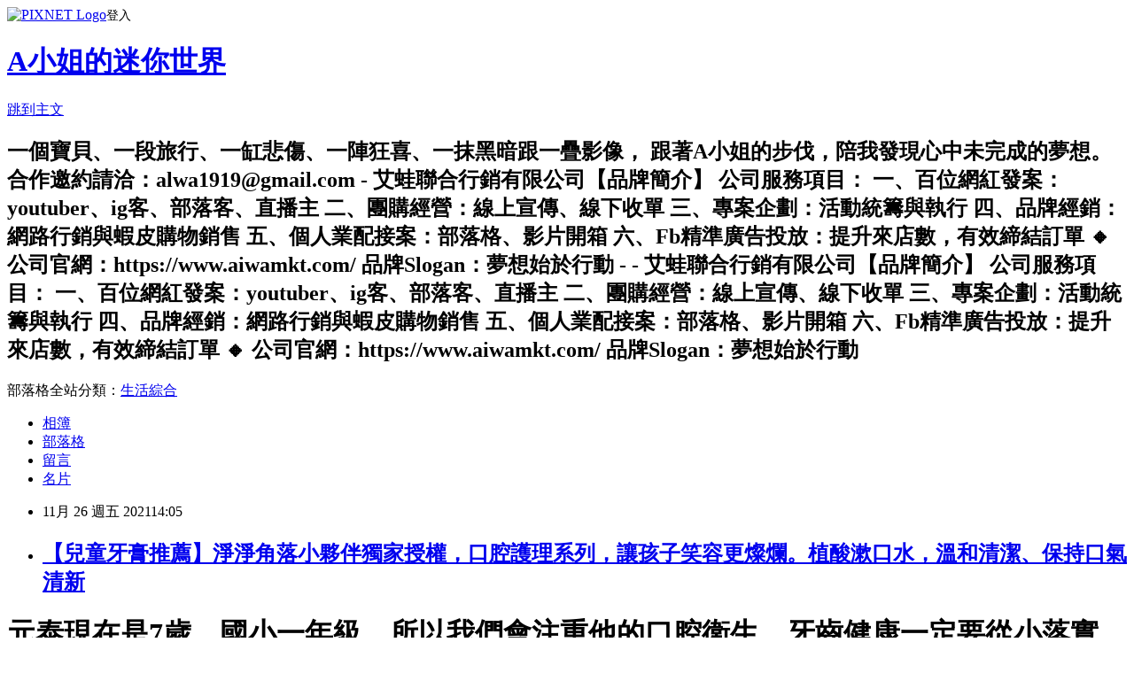

--- FILE ---
content_type: text/html; charset=utf-8
request_url: https://alwa1919.pixnet.net/blog/posts/7121273698
body_size: 50733
content:
<!DOCTYPE html><html lang="zh-TW"><head><meta charSet="utf-8"/><meta name="viewport" content="width=device-width, initial-scale=1"/><link rel="stylesheet" href="https://static.1px.tw/blog-next/_next/static/chunks/b1e52b495cc0137c.css" data-precedence="next"/><link rel="stylesheet" href="https://static.1px.tw/blog-next/public/fix.css?v=202601222008" type="text/css" data-precedence="medium"/><link rel="stylesheet" href="https://s3.1px.tw/blog/theme/choc/iframe-popup.css?v=202601222008" type="text/css" data-precedence="medium"/><link rel="stylesheet" href="https://s3.1px.tw/blog/theme/choc/plugins.min.css?v=202601222008" type="text/css" data-precedence="medium"/><link rel="stylesheet" href="https://s3.1px.tw/blog/theme/choc/openid-comment.css?v=202601222008" type="text/css" data-precedence="medium"/><link rel="stylesheet" href="https://s3.1px.tw/blog/theme/choc/style.min.css?v=202601222008" type="text/css" data-precedence="medium"/><link rel="stylesheet" href="https://s3.1px.tw/blog/theme/choc/main.min.css?v=202601222008" type="text/css" data-precedence="medium"/><link rel="stylesheet" href="https://pimg.1px.tw/alwa1919/assets/alwa1919.css?v=202601222008" type="text/css" data-precedence="medium"/><link rel="stylesheet" href="https://s3.1px.tw/blog/theme/choc/author-info.css?v=202601222008" type="text/css" data-precedence="medium"/><link rel="stylesheet" href="https://s3.1px.tw/blog/theme/choc/idlePop.min.css?v=202601222008" type="text/css" data-precedence="medium"/><link rel="preload" as="script" fetchPriority="low" href="https://static.1px.tw/blog-next/_next/static/chunks/94688e2baa9fea03.js"/><script src="https://static.1px.tw/blog-next/_next/static/chunks/41eaa5427c45ebcc.js" async=""></script><script src="https://static.1px.tw/blog-next/_next/static/chunks/e2c6231760bc85bd.js" async=""></script><script src="https://static.1px.tw/blog-next/_next/static/chunks/94bde6376cf279be.js" async=""></script><script src="https://static.1px.tw/blog-next/_next/static/chunks/426b9d9d938a9eb4.js" async=""></script><script src="https://static.1px.tw/blog-next/_next/static/chunks/turbopack-5021d21b4b170dda.js" async=""></script><script src="https://static.1px.tw/blog-next/_next/static/chunks/ff1a16fafef87110.js" async=""></script><script src="https://static.1px.tw/blog-next/_next/static/chunks/e308b2b9ce476a3e.js" async=""></script><script src="https://static.1px.tw/blog-next/_next/static/chunks/169ce1e25068f8ff.js" async=""></script><script src="https://static.1px.tw/blog-next/_next/static/chunks/d3c6eed28c1dd8e2.js" async=""></script><script src="https://static.1px.tw/blog-next/_next/static/chunks/d4d39cfc2a072218.js" async=""></script><script src="https://static.1px.tw/blog-next/_next/static/chunks/6a5d72c05b9cd4ba.js" async=""></script><script src="https://static.1px.tw/blog-next/_next/static/chunks/8af6103cf1375f47.js" async=""></script><script src="https://static.1px.tw/blog-next/_next/static/chunks/e90cbf588986111c.js" async=""></script><script src="https://static.1px.tw/blog-next/_next/static/chunks/6fc86f1438482192.js" async=""></script><script src="https://static.1px.tw/blog-next/_next/static/chunks/6d1100e43ad18157.js" async=""></script><script src="https://static.1px.tw/blog-next/_next/static/chunks/c2622454eda6e045.js" async=""></script><script src="https://static.1px.tw/blog-next/_next/static/chunks/ed01c75076819ebd.js" async=""></script><script src="https://static.1px.tw/blog-next/_next/static/chunks/a4df8fc19a9a82e6.js" async=""></script><title>【兒童牙膏推薦】淨淨角落小夥伴獨家授權，口腔護理系列，讓孩子笑容更燦爛。植酸漱口水，溫和清潔、保持口氣清新</title><meta name="author" content="A小姐的迷你世界"/><meta name="google-adsense-platform-account" content="pub-2647689032095179"/><meta name="fb:app_id" content="101730233200171"/><link rel="canonical" href="https://alwa1919.pixnet.net/blog/posts/7121273698"/><meta property="og:title" content="【兒童牙膏推薦】淨淨角落小夥伴獨家授權，口腔護理系列，讓孩子笑容更燦爛。植酸漱口水，溫和清潔、保持口氣清新"/><meta property="og:url" content="https://alwa1919.pixnet.net/blog/posts/7121273698"/><meta property="og:image" content="https://s3.1px.tw/blog/common/avatar/blog_cover_dark.jpg"/><meta property="og:type" content="article"/><meta name="twitter:card" content="summary_large_image"/><meta name="twitter:title" content="【兒童牙膏推薦】淨淨角落小夥伴獨家授權，口腔護理系列，讓孩子笑容更燦爛。植酸漱口水，溫和清潔、保持口氣清新"/><meta name="twitter:image" content="https://s3.1px.tw/blog/common/avatar/blog_cover_dark.jpg"/><link rel="icon" href="/favicon.ico?favicon.a62c60e0.ico" sizes="32x32" type="image/x-icon"/><script src="https://static.1px.tw/blog-next/_next/static/chunks/a6dad97d9634a72d.js" noModule=""></script></head><body><!--$--><!--/$--><!--$?--><template id="B:0"></template><!--/$--><script>requestAnimationFrame(function(){$RT=performance.now()});</script><script src="https://static.1px.tw/blog-next/_next/static/chunks/94688e2baa9fea03.js" id="_R_" async=""></script><div hidden id="S:0"><script id="pixnet-vars">
        window.PIXNET = {
          post_id: "7121273698",
          name: "alwa1919",
          user_id: 0,
          blog_id: "2667031",
          display_ads: true,
          ad_options: {"chictrip":false}
        };
      </script><script type="text/javascript" src="https://code.jquery.com/jquery-latest.min.js"></script><script id="json-ld-article-script" type="application/ld+json">{"@context":"https:\u002F\u002Fschema.org","@type":"BlogPosting","isAccessibleForFree":true,"mainEntityOfPage":{"@type":"WebPage","@id":"https:\u002F\u002Falwa1919.pixnet.net\u002Fblog\u002Fposts\u002F7121273698"},"headline":"【兒童牙膏推薦】淨淨角落小夥伴獨家授權，口腔護理系列，讓孩子笑容更燦爛。植酸漱口水，溫和清潔、保持口氣清新","description":"\u003Cimg alt=\"\" src=\"\u002F\u002Fjs1.bloggerads.net\u002Fp_impr.aspx?bid=20120102000028&amp;pid=9452&amp;ppid=1\" title=\"\"\u003E\u003Cbr \u002F\u003E\u003Cbr\u003E","articleBody":"\u003Cscript src=\"\u002F\u002Fjs1.bloggerads.net\u002Fp_imprscript.aspx?bid=20120102000028&amp;pid=9452&amp;ppid=1&amp;cnt=n\" async=\"\"\u003E\u003C\u002Fscript\u003E\n\u003Cp\u003E\u003Cimg alt=\"\" src=\"\u002F\u002Fjs1.bloggerads.net\u002Fp_impr.aspx?bid=20120102000028&amp;pid=9452&amp;ppid=1\" title=\"\"\u003E\u003C\u002Fp\u003E\n\n\u003Cp\u003E\u003Cimg alt=\"DSC00266.JPG\" src=\"https:\u002F\u002Fpimg.1px.tw\u002Falwa1919\u002F1637732036-3285006546-g.jpg\" title=\"DSC00266.JPG\"\u003E\u003C\u002Fp\u003E\n\n\u003Ch1 style=\"margin-top:0cm;margin-right:0cm;margin-bottom:4.8pt;margin-left:0cm;background:white;word-break:break-all;\"\u003E\u003Cspan style=\"font-size:16px\"\u003E\u003Cspan style=\"font-family:adobe 黑体 std r,sans-serif\"\u003E元泰現在是7歲，國小一年級，所以我們會注重他的口腔衛生，牙齒健康一定要從小落實，才能避免蛀牙的惡夢，兒子超喜歡「\u003Cstrong\u003E淨淨的兒童牙膏\u003C\u002Fstrong\u003E」和「\u003Cstrong\u003E植酸漱口水\u003C\u002Fstrong\u003E」，\u003Cspan style=\"background:white\"\u003E\u003Cspan style=\"color:black\"\u003E淨淨從使用者角度出發，貼心產品體驗，利用減法哲學，讓成分單純又安心。讓孩子\u003C\u002Fspan\u003E\u003C\u002Fspan\u003E\u003Cstrong\u003E口氣清新、心情愉悅。\u003C\u002Fstrong\u003E\u003C\u002Fspan\u003E\u003C\u002Fspan\u003E\u003C\u002Fh1\u003E\n\n\u003Cp\u003E\u003Cimg alt=\"DSC00262.JPG\" src=\"https:\u002F\u002Fpimg.1px.tw\u002Falwa1919\u002F1637732036-686634453-g.jpg\" title=\"DSC00262.JPG\"\u003E\u003C\u002Fp\u003E\n\n\u003Cp\u003E\u003Cspan style=\"font-size:16px\"\u003E\u003Cspan style=\"background:white\"\u003E\u003Cspan style=\"color:black\"\u003E\u003Cspan style=\"font-family:adobe 黑体 std r,sans-serif\"\u003E淨淨角落小夥伴獨家授權的口腔護理系列，讓兒子對刷牙和使用漱口水沒有抗拒，溫柔守護孩子的牙齒健康！兒童專用配方，\u003C\u002Fspan\u003E\u003C\u002Fspan\u003E\u003C\u002Fspan\u003E\u003Cspan style=\"font-family:adobe 黑体 std r,sans-serif\"\u003E「\u003Cstrong\u003E角落小夥伴\u003C\u002Fstrong\u003E」包裝\u003Cspan style=\"background:white\"\u003E\u003Cspan style=\"color:black\"\u003E可愛、使用好方便、成分溫和多效，讓媽咪好安心。\u003C\u002Fspan\u003E\u003C\u002Fspan\u003E\u003C\u002Fspan\u003E\u003C\u002Fspan\u003E\u003C\u002Fp\u003E\n\n\u003Cp\u003E\u003Cimg alt=\"DSC00296.JPG\" src=\"https:\u002F\u002Fpimg.1px.tw\u002Falwa1919\u002F1637732050-3187921314-g.jpg\" title=\"DSC00296.JPG\"\u003E\u003C\u002Fp\u003E\n\n\u003Cp\u003E\u003Cimg alt=\"DSC00263.JPG\" src=\"https:\u002F\u002Fpimg.1px.tw\u002Falwa1919\u002F1637732036-2306795333-g.jpg\" title=\"DSC00263.JPG\"\u003E\u003C\u002Fp\u003E\n\n\u003Cp\u003E\u003Cimg alt=\"DSC00299.JPG\" src=\"https:\u002F\u002Fpimg.1px.tw\u002Falwa1919\u002F1637732050-2444312555-g.jpg\" title=\"DSC00299.JPG\"\u003E\u003C\u002Fp\u003E\n\n\u003Cp\u003E\u003Cspan style=\"font-size:16px\"\u003E\u003Cspan style=\"background:white\"\u003E\u003Cspan style=\"color:black\"\u003E\u003Cspan style=\"font-family:adobe 黑体 std r,sans-serif\"\u003E當小朋友使用漱口水時，會覺得太嗆辣！因為薄荷味太涼了！比較適合大人。\u003C\u002Fspan\u003E\u003C\u002Fspan\u003E\u003C\u002Fspan\u003E\u003C\u002Fspan\u003E\u003C\u002Fp\u003E\n\n\u003Cp\u003E\u003Cimg alt=\"DSC00292.JPG\" src=\"https:\u002F\u002Fpimg.1px.tw\u002Falwa1919\u002F1637732049-948759887-g.jpg\" title=\"DSC00292.JPG\"\u003E\u003C\u002Fp\u003E\n\n\u003Cp\u003E\u003Cspan style=\"font-size:16px\"\u003E\u003Cspan style=\"font-family:adobe 黑体 std r,sans-serif\"\u003E艾蛙給孩子的牙膏都會挑選兒童專用，會避開辛辣口味的口腔清潔產品，讓他能乖乖配合。\u003C\u002Fspan\u003E\u003C\u002Fspan\u003E\u003C\u002Fp\u003E\n\n\u003Cp\u003E\u003Cimg alt=\"DSC00281.JPG\" src=\"https:\u002F\u002Fpimg.1px.tw\u002Falwa1919\u002F1637732043-3856543469-g.jpg\" title=\"DSC00281.JPG\"\u003E\u003C\u002Fp\u003E\n\n\u003Cp\u003E\u003Cimg alt=\"DSC00279.JPG\" src=\"https:\u002F\u002Fpimg.1px.tw\u002Falwa1919\u002F1637732043-1985636604-g.jpg\" title=\"DSC00279.JPG\"\u003E\u003C\u002Fp\u003E\n\n\u003Cp\u003E\u003Cimg alt=\"DSC00298.JPG\" src=\"https:\u002F\u002Fpimg.1px.tw\u002Falwa1919\u002F1637732050-835365140-g.jpg\" title=\"DSC00298.JPG\"\u003E\u003C\u002Fp\u003E\n\n\u003Cp\u003E\u003Cspan style=\"font-size:16px\"\u003E\u003Cspan style=\"font-family:adobe 黑体 std r,sans-serif\"\u003E「\u003Cstrong\u003E植酸漱口水\u003C\u002Fstrong\u003E」設計包裝非常用心！打破一般人對漱口水的框架，採用好攜帶的小包裝，完全不占空間。\u003C\u002Fspan\u003E\u003C\u002Fspan\u003E\u003C\u002Fp\u003E\n\n\u003Cp\u003E\u003Cimg alt=\"DSC00286.JPG\" src=\"https:\u002F\u002Fpimg.1px.tw\u002Falwa1919\u002F1637732044-1089131510-g.jpg\" title=\"DSC00286.JPG\"\u003E\u003C\u002Fp\u003E\n\n\u003Cp\u003E\u003Cimg alt=\"DSC00323.JPG\" src=\"https:\u002F\u002Fpimg.1px.tw\u002Falwa1919\u002F1637732059-4100043083-g.jpg\" title=\"DSC00323.JPG\"\u003E\u003C\u002Fp\u003E\n\n\u003Cp\u003E\u003Cspan style=\"font-size:16px\"\u003E\u003Cspan style=\"font-family:adobe 黑体 std r,sans-serif\"\u003E現在兒子使用「\u003Cstrong\u003E植酸漱口水\u003C\u002Fstrong\u003E」都笑容滿滿，喜歡這樣的口腔清潔方式。\u003C\u002Fspan\u003E\u003C\u002Fspan\u003E\u003C\u002Fp\u003E\n\n\u003Cp\u003E\u003Cimg alt=\"DSC00323.JPG\" src=\"https:\u002F\u002Fpimg.1px.tw\u002Falwa1919\u002F1637732059-4100043083-g.jpg\" title=\"DSC00323.JPG\"\u003E\u003C\u002Fp\u003E\n\n\u003Cp style=\"margin-top:9.6pt;margin-right:0cm;margin-bottom:9.6pt;margin-left:0cm;background:white;word-break:break-all;\"\u003E\u003Cspan style=\"font-size:16px\"\u003E\u003Cstrong\u003E\u003Cspan style=\"color:black\"\u003E\u003Cspan style=\"font-family:adobe 黑体 std r,sans-serif\"\u003E入口溫和乾淨不刺激，能\u003C\u002Fspan\u003E\u003C\u002Fspan\u003E\u003C\u002Fstrong\u003E\u003Cspan style=\"color:black\"\u003E\u003Cspan style=\"font-family:adobe 黑体 std r,sans-serif\"\u003E帶走齒縫殘渣及細菌異味，讓口腔保持香味。\u003C\u002Fspan\u003E\u003C\u002Fspan\u003E\u003C\u002Fspan\u003E\u003C\u002Fp\u003E\n\n\u003Cp style=\"margin-top:9.6pt;margin-right:0cm;margin-bottom:9.6pt;margin-left:0cm;background:white;word-break:break-all;\"\u003E\u003Cimg alt=\"DSC00324.JPG\" src=\"https:\u002F\u002Fpimg.1px.tw\u002Falwa1919\u002F1637732060-1138201026-g.jpg\" title=\"DSC00324.JPG\"\u003E\u003C\u002Fp\u003E\n\n\u003Cp style=\"margin-top:13.45pt;margin-right:0cm;margin-bottom:13.45pt;margin-left:0cm;background:white;word-break:break-all;\"\u003E\u003Cspan style=\"font-size:16px\"\u003E\u003Cstrong\u003E\u003Cu\u003E\u003Cspan style=\"color:black\"\u003E\u003Cspan style=\"font-family:adobe 黑体 std r,sans-serif\"\u003E漱口水使用方式\u003C\u002Fspan\u003E\u003C\u002Fspan\u003E\u003C\u002Fu\u003E\u003C\u002Fstrong\u003E\u003C\u002Fspan\u003E\u003C\u002Fp\u003E\n\n\u003Cul\u003E\n\t\u003Cli style=\"margin-top:9.6pt;margin-right:0cm;margin-bottom:9.6pt;background:white;word-break:break-all;\"\u003E\u003Cspan style=\"font-size:16px\"\u003E\u003Cstrong\u003E\u003Cspan style=\"color:black\"\u003E\u003Cspan style=\"font-family:adobe 黑体 std r,sans-serif\"\u003E私下末端條，將漱口水倒入口中\u003C\u002Fspan\u003E\u003C\u002Fspan\u003E\u003C\u002Fstrong\u003E\u003C\u002Fspan\u003E\u003C\u002Fli\u003E\n\t\u003Cli style=\"margin-top:9.6pt;margin-right:0cm;margin-bottom:9.6pt;background:white;word-break:break-all;\"\u003E\u003Cspan style=\"font-size:16px\"\u003E\u003Cstrong\u003E\u003Cspan style=\"color:black\"\u003E\u003Cspan style=\"font-family:adobe 黑体 std r,sans-serif\"\u003E含在嘴裡30秒，不要吞下去\u003C\u002Fspan\u003E\u003C\u002Fspan\u003E\u003C\u002Fstrong\u003E\u003C\u002Fspan\u003E\u003C\u002Fli\u003E\n\t\u003Cli style=\"margin-top:9.6pt;margin-right:0cm;margin-bottom:9.6pt;background:white;word-break:break-all;\"\u003E\u003Cspan style=\"font-size:16px\"\u003E\u003Cstrong\u003E\u003Cspan style=\"color:black\"\u003E\u003Cspan style=\"font-family:adobe 黑体 std r,sans-serif\"\u003E將漱口水吐出，不再用水漱口\u003C\u002Fspan\u003E\u003C\u002Fspan\u003E\u003C\u002Fstrong\u003E\u003C\u002Fspan\u003E\u003C\u002Fli\u003E\n\u003C\u002Ful\u003E\n\n\u003Cp\u003E\u003Cimg alt=\"DSC00336.JPG\" src=\"https:\u002F\u002Fpimg.1px.tw\u002Falwa1919\u002F1637732061-489688062-g.jpg\" title=\"DSC00336.JPG\"\u003E\u003C\u002Fp\u003E\n\n\u003Cp\u003E\u003Cimg alt=\"DSC00288.JPG\" src=\"https:\u002F\u002Fpimg.1px.tw\u002Falwa1919\u002F1637732048-278428889-g.jpg\" title=\"DSC00288.JPG\"\u003E\u003C\u002Fp\u003E\n\n\u003Cp\u003E\u003Cimg alt=\"DSC00312.JPG\" src=\"https:\u002F\u002Fpimg.1px.tw\u002Falwa1919\u002F1637732056-944462837-g.jpg\" title=\"DSC00312.JPG\"\u003E\u003C\u002Fp\u003E\n\n\u003Cp\u003E\u003Cspan style=\"font-size:16px\"\u003E\u003Cspan style=\"color:black\"\u003E\u003Cspan style=\"font-family:adobe 黑体 std r,sans-serif\"\u003E果香味好清新~~~~水果清香不刺激，大人小孩都可使用。\u003C\u002Fspan\u003E\u003C\u002Fspan\u003E\u003C\u002Fspan\u003E\u003C\u002Fp\u003E\n\n\u003Cp\u003E\u003Cimg alt=\"DSC00264.JPG\" src=\"https:\u002F\u002Fpimg.1px.tw\u002Falwa1919\u002F1637732035-1716662719-g.jpg\" title=\"DSC00264.JPG\"\u003E\u003C\u002Fp\u003E\n\n\u003Cp\u003E\u003Cspan style=\"font-size:16px\"\u003E\u003Cspan style=\"background:white\"\u003E\u003Cspan style=\"color:black\"\u003E\u003Cspan style=\"font-family:adobe 黑体 std r,sans-serif\"\u003E「\u003C\u002Fspan\u003E\u003C\u002Fspan\u003E\u003C\u002Fspan\u003E\u003Cstrong\u003E\u003Cspan style=\"font-family:adobe 黑体 std r,sans-serif\"\u003E兒童胺基酸牙膏\u003C\u002Fspan\u003E\u003C\u002Fstrong\u003E\u003Cspan style=\"background:white\"\u003E\u003Cspan style=\"color:black\"\u003E\u003Cspan style=\"font-family:adobe 黑体 std r,sans-serif\"\u003E」的設計讓我驚艷！都是小朋友喜歡的口味，\u003C\u002Fspan\u003E\u003C\u002Fspan\u003E\u003C\u002Fspan\u003E\u003Cstrong\u003E\u003Cspan style=\"font-family:adobe 黑体 std r,sans-serif\"\u003E葡萄及草莓口味，兒子接受度很高。\u003C\u002Fspan\u003E\u003C\u002Fstrong\u003E\u003C\u002Fspan\u003E\u003C\u002Fp\u003E\n\n\u003Cp\u003E\u003Cimg alt=\"DSC00268.JPG\" src=\"https:\u002F\u002Fpimg.1px.tw\u002Falwa1919\u002F1637732035-1207977225-g.jpg\" title=\"DSC00268.JPG\"\u003E\u003C\u002Fp\u003E\n\n\u003Cp\u003E\u003Cimg alt=\"DSC00269.JPG\" src=\"https:\u002F\u002Fpimg.1px.tw\u002Falwa1919\u002F1637732040-3749222581-g.jpg\" title=\"DSC00269.JPG\"\u003E\u003C\u002Fp\u003E\n\n\u003Cp\u003E\u003Cimg alt=\"DSC00271.JPG\" src=\"https:\u002F\u002Fpimg.1px.tw\u002Falwa1919\u002F1637732042-3523389462-g.jpg\" title=\"DSC00271.JPG\"\u003E\u003C\u002Fp\u003E\n\n\u003Cp\u003E\u003Cimg alt=\"DSC00273.JPG\" src=\"https:\u002F\u002Fpimg.1px.tw\u002Falwa1919\u002F1637732042-1546832367-g.jpg\" title=\"DSC00273.JPG\"\u003E\u003C\u002Fp\u003E\n\n\u003Cp\u003E\u003Cimg alt=\"DSC00345.JPG\" src=\"https:\u002F\u002Fpimg.1px.tw\u002Falwa1919\u002F1637732064-2075453403-g.jpg\" title=\"DSC00345.JPG\"\u003E\u003C\u002Fp\u003E\n\n\u003Cp style=\"margin-top:9.6pt;margin-right:0cm;margin-bottom:9.6pt;margin-left:0cm;background:white;word-break:break-all;\"\u003E\u003Cspan style=\"font-size:16px\"\u003E\u003Cstrong\u003E\u003Cspan style=\"color:black\"\u003E\u003Cspan style=\"font-family:adobe 黑体 std r,sans-serif\"\u003E採用植物萃取胺基酸\u003C\u002Fspan\u003E\u003C\u002Fspan\u003E\u003C\u002Fstrong\u003E\u003Cspan style=\"color:black\"\u003E\u003Cspan style=\"font-family:adobe 黑体 std r,sans-serif\"\u003E，讓孩子刷牙不用太大力就能溫和洗淨每一顆牙齒，它的泡沫很綿密。\u003C\u002Fspan\u003E\u003C\u002Fspan\u003E\u003C\u002Fspan\u003E\u003C\u002Fp\u003E\n\n\u003Cp style=\"margin-top:9.6pt;margin-right:0cm;margin-bottom:9.6pt;margin-left:0cm;background:white;word-break:break-all;\"\u003E\u003Cimg alt=\"DSC00303.JPG\" src=\"https:\u002F\u002Fpimg.1px.tw\u002Falwa1919\u002F1637732053-3348530863-g.jpg\" title=\"DSC00303.JPG\"\u003E\u003C\u002Fp\u003E\n\n\u003Cp style=\"margin-top:9.6pt;margin-right:0cm;margin-bottom:9.6pt;margin-left:0cm;background:white;word-break:break-all;\"\u003E\u003Cspan style=\"font-size:16px\"\u003E\u003Cstrong\u003E\u003Cspan style=\"color:black\"\u003E\u003Cspan style=\"font-family:adobe 黑体 std r,sans-serif\"\u003E氣壓瓶設計輕輕一按方便使用\u003C\u002Fspan\u003E\u003C\u002Fspan\u003E\u003C\u002Fstrong\u003E\u003Cspan style=\"color:black\"\u003E\u003Cspan style=\"font-family:adobe 黑体 std r,sans-serif\"\u003E，不會再擠得到處都是，擠出牙膏更有樂趣，養成孩子自主清潔口腔的好習慣。\u003C\u002Fspan\u003E\u003C\u002Fspan\u003E\u003C\u002Fspan\u003E\u003C\u002Fp\u003E\n\n\u003Cp style=\"margin-top:9.6pt;margin-right:0cm;margin-bottom:9.6pt;margin-left:0cm;background:white;word-break:break-all;\"\u003E\u003Cimg alt=\"DSC00306.JPG\" src=\"https:\u002F\u002Fpimg.1px.tw\u002Falwa1919\u002F1637732055-1068704027-g.jpg\" title=\"DSC00306.JPG\"\u003E\u003C\u002Fp\u003E\n\n\u003Cp style=\"margin-top:9.6pt;margin-right:0cm;margin-bottom:9.6pt;margin-left:0cm;background:white;word-break:break-all;\"\u003E\u003Cspan style=\"font-size:16px\"\u003E\u003Cspan style=\"background:white\"\u003E\u003Cspan style=\"color:black\"\u003E\u003Cspan style=\"font-family:adobe 黑体 std r,sans-serif\"\u003E「\u003C\u002Fspan\u003E\u003C\u002Fspan\u003E\u003C\u002Fspan\u003E\u003Cstrong\u003E\u003Cspan style=\"color:black\"\u003E\u003Cspan style=\"font-family:adobe 黑体 std r,sans-serif\"\u003E兒童胺基酸牙膏\u003C\u002Fspan\u003E\u003C\u002Fspan\u003E\u003C\u002Fstrong\u003E\u003Cspan style=\"background:white\"\u003E\u003Cspan style=\"color:black\"\u003E\u003Cspan style=\"font-family:adobe 黑体 std r,sans-serif\"\u003E」的\u003C\u002Fspan\u003E\u003C\u002Fspan\u003E\u003C\u002Fspan\u003E\u003Cstrong\u003E\u003Cspan style=\"color:black\"\u003E\u003Cspan style=\"font-family:adobe 黑体 std r,sans-serif\"\u003E氣壓瓶設計，\u003C\u002Fspan\u003E\u003C\u002Fspan\u003E\u003C\u002Fstrong\u003E\u003Cspan style=\"color:black\"\u003E\u003Cspan style=\"font-family:adobe 黑体 std r,sans-serif\"\u003E讓小孩能控制用量，不會造成浪費。\u003C\u002Fspan\u003E\u003C\u002Fspan\u003E\u003C\u002Fspan\u003E\u003C\u002Fp\u003E\n\n\u003Cp\u003E\u003Cimg alt=\"DSC00303.JPG\" src=\"https:\u002F\u002Fpimg.1px.tw\u002Falwa1919\u002F1637732053-3348530863-g.jpg\" title=\"DSC00303.JPG\"\u003E\u003C\u002Fp\u003E\n\n\u003Cp\u003E\u003Cspan style=\"font-size:16px\"\u003E\u003Cspan style=\"color:black\"\u003E\u003Cspan style=\"font-family:adobe 黑体 std r,sans-serif\"\u003E守護孩子的可愛笑容~~就是使用\u003C\u002Fspan\u003E\u003C\u002Fspan\u003E\u003Cspan style=\"background:white\"\u003E\u003Cspan style=\"color:black\"\u003E\u003Cspan style=\"font-family:adobe 黑体 std r,sans-serif\"\u003E「\u003C\u002Fspan\u003E\u003C\u002Fspan\u003E\u003C\u002Fspan\u003E\u003Cstrong\u003E\u003Cspan style=\"color:black\"\u003E\u003Cspan style=\"font-family:adobe 黑体 std r,sans-serif\"\u003E兒童胺基酸牙膏\u003C\u002Fspan\u003E\u003C\u002Fspan\u003E\u003C\u002Fstrong\u003E\u003Cspan style=\"background:white\"\u003E\u003Cspan style=\"color:black\"\u003E\u003Cspan style=\"font-family:adobe 黑体 std r,sans-serif\"\u003E」。\u003C\u002Fspan\u003E\u003C\u002Fspan\u003E\u003C\u002Fspan\u003E\u003C\u002Fspan\u003E\u003C\u002Fp\u003E\n\n\u003Cp\u003E\u003Cimg alt=\"DSC00357.JPG\" src=\"https:\u002F\u002Fpimg.1px.tw\u002Falwa1919\u002F1637732065-1551017137-g.jpg\" title=\"DSC00357.JPG\"\u003E\u003Cbr\u003E\n\u003Cspan style=\"font-size:16px\"\u003E\u003Cspan style=\"background:white\"\u003E\u003Cspan style=\"color:black\"\u003E\u003Cspan style=\"font-family:adobe 黑体 std r,sans-serif\"\u003E全家人都可以一起使用牙齒清潔用品~~\u003C\u002Fspan\u003E\u003C\u002Fspan\u003E\u003C\u002Fspan\u003E\u003Cspan style=\"font-family:adobe 黑体 std r,sans-serif\"\u003E「\u003Cstrong\u003E淨淨的兒童牙膏\u003C\u002Fstrong\u003E」和「\u003Cstrong\u003E植酸漱口水\u003C\u002Fstrong\u003E」\u003C\u002Fspan\u003E\u003Cspan style=\"background:white\"\u003E\u003Cspan style=\"color:black\"\u003E\u003Cspan style=\"font-family:adobe 黑体 std r,sans-serif\"\u003E真的好方便喔！\u003C\u002Fspan\u003E\u003C\u002Fspan\u003E\u003C\u002Fspan\u003E\u003C\u002Fspan\u003E\u003C\u002Fp\u003E\n\n\u003Cp\u003E\u003Cimg alt=\"DSC00355.JPG\" src=\"https:\u002F\u002Fpimg.1px.tw\u002Falwa1919\u002F1637732065-723053670-g.jpg\" title=\"DSC00355.JPG\"\u003E\u003C\u002Fp\u003E\n\n\u003Cp\u003E\u003Cimg alt=\"DSC00265.JPG\" src=\"https:\u002F\u002Fpimg.1px.tw\u002Falwa1919\u002F1637732035-914056061-g.jpg\" title=\"DSC00265.JPG\"\u003E\u003C\u002Fp\u003E\n\n\u003Cp\u003E\u003Cspan style=\"font-size:24px\"\u003E\u003Cspan style=\"font-family:adobe 黑体 std r,sans-serif\"\u003E\u003Cspan style=\"color:#346CB5\"\u003E\u003Cstrong\u003E淨淨角落小夥伴獨家授權\u003C\u002Fstrong\u003E\u003C\u002Fspan\u003E\u003Cspan style=\"color:#F6A9DC\"\u003E\u003Cstrong\u003E \u003C\u002Fstrong\u003E\u003C\u002Fspan\u003E\u003Cspan style=\"color:#E22DA5\"\u003E\u003Cstrong\u003E口腔護理系列\u003C\u002Fstrong\u003E\u003C\u002Fspan\u003E&nbsp;\u003Ca href=\"https:\u002F\u002Fcclean.tw\u002FprkQF\" target=\"_blank\"\u003E\u003Cspan style=\"color:windowtext\"\u003Ehttps:\u002F\u002Fcclean.tw\u002FprkQF\u003C\u002Fspan\u003E\u003C\u002Fa\u003E\u003C\u002Fspan\u003E\u003C\u002Fspan\u003E\u003C\u002Fp\u003E\n\n\u003Cp\u003E\u003Cimg alt=\"DSC00282.JPG\" src=\"https:\u002F\u002Fpimg.1px.tw\u002Falwa1919\u002F1637732043-1435582585-g.jpg\" title=\"DSC00282.JPG\"\u003E\u003C\u002Fp\u003E\n\n\u003Cdiv class=\"article-content-inner\" id=\"article-content-inner\" itemprop=\"articleBody\" style=\"margin: 0px; padding: 0px; border: 0px; font-style: normal; font-variant-ligatures: normal; font-variant-caps: normal; font-variant-numeric: inherit; font-variant-east-asian: inherit; font-weight: 400; font-stretch: inherit; line-height: inherit; font-family: 微軟正黑體; font-size: 12px; vertical-align: baseline; color: rgb(0, 0, 0); letter-spacing: normal; orphans: 2; text-align: start; text-indent: 0px; text-transform: none; white-space: normal; widows: 2; word-spacing: 0px; -webkit-text-stroke-width: 0px; background-color: rgb(255, 255, 255); text-decoration-thickness: initial; text-decoration-style: initial; text-decoration-color: initial;\"\u003E\n\u003Cdiv class=\"article-content-inner\" id=\"article-content-inner\" itemprop=\"articleBody\" style=\"margin: 0px; padding: 0px; border: 0px; font-style: normal; font-variant-ligatures: normal; font-variant-caps: normal; font-variant-numeric: inherit; font-variant-east-asian: inherit; font-weight: 400; font-stretch: inherit; line-height: inherit; font-family: 微軟正黑體; font-size: 12px; vertical-align: baseline; color: rgb(0, 0, 0); letter-spacing: normal; orphans: 2; text-align: start; text-indent: 0px; text-transform: none; white-space: normal; widows: 2; word-spacing: 0px; -webkit-text-stroke-width: 0px; background-color: rgb(255, 255, 255); text-decoration-thickness: initial; text-decoration-style: initial; text-decoration-color: initial;\"\u003E\n\u003Cdiv class=\"article-content-inner\" id=\"article-content-inner\" itemprop=\"articleBody\" style=\"margin: 0px; padding: 0px; border: 0px; font-style: normal; font-variant-ligatures: normal; font-variant-caps: normal; font-variant-numeric: inherit; font-variant-east-asian: inherit; font-weight: 400; font-stretch: inherit; line-height: inherit; font-family: 微軟正黑體; font-size: 12px; vertical-align: baseline; color: rgb(0, 0, 0); letter-spacing: normal; orphans: 2; text-align: start; text-indent: 0px; text-transform: none; white-space: normal; widows: 2; word-spacing: 0px; -webkit-text-stroke-width: 0px; background-color: rgb(255, 255, 255); text-decoration-thickness: initial; text-decoration-style: initial; text-decoration-color: initial;\"\u003E\n\u003Cdiv class=\"article-content-inner\" id=\"article-content-inner\" itemprop=\"articleBody\" style=\"margin: 0px; padding: 0px; border: 0px; font-style: normal; font-variant-ligatures: normal; font-variant-caps: normal; font-variant-numeric: inherit; font-variant-east-asian: inherit; font-weight: 400; font-stretch: inherit; line-height: inherit; font-family: 微軟正黑體; font-size: 12px; vertical-align: baseline; color: rgb(0, 0, 0); letter-spacing: normal; orphans: 2; text-align: start; text-indent: 0px; text-transform: none; white-space: normal; widows: 2; word-spacing: 0px; -webkit-text-stroke-width: 0px; background-color: rgb(255, 255, 255); text-decoration-thickness: initial; text-decoration-style: initial; text-decoration-color: initial;\"\u003E\n\u003Cdiv class=\"article-content-inner\" id=\"article-content-inner\" itemprop=\"articleBody\" style=\"margin: 0px; padding: 0px; border: 0px; font-style: normal; font-variant-ligatures: normal; font-variant-caps: normal; font-variant-numeric: inherit; font-variant-east-asian: inherit; font-weight: 400; font-stretch: inherit; line-height: inherit; font-family: 微軟正黑體; font-size: 12px; vertical-align: baseline; color: rgb(0, 0, 0); letter-spacing: normal; orphans: 2; text-align: start; text-indent: 0px; text-transform: none; white-space: normal; widows: 2; word-spacing: 0px; -webkit-text-stroke-width: 0px; background-color: rgb(255, 255, 255); text-decoration-thickness: initial; text-decoration-style: initial; text-decoration-color: initial;\"\u003E\n\u003Cdiv class=\"article-content-inner\" id=\"article-content-inner\" itemprop=\"articleBody\" style=\"margin: 0px; padding: 0px; border: 0px; font-style: normal; font-variant-ligatures: normal; font-variant-caps: normal; font-variant-numeric: inherit; font-variant-east-asian: inherit; font-weight: 400; font-stretch: inherit; line-height: inherit; font-family: 微軟正黑體; font-size: 12px; vertical-align: baseline; color: rgb(0, 0, 0); letter-spacing: normal; orphans: 2; text-align: start; text-indent: 0px; text-transform: none; white-space: normal; widows: 2; word-spacing: 0px; -webkit-text-stroke-width: 0px; background-color: rgb(255, 255, 255); text-decoration-thickness: initial; text-decoration-style: initial; text-decoration-color: initial;\"\u003E\n\u003Cdiv class=\"article-content-inner\" id=\"article-content-inner\" itemprop=\"articleBody\" style=\"margin: 0px; padding: 0px; border: 0px; font-style: normal; font-variant-ligatures: normal; font-variant-caps: normal; font-variant-numeric: inherit; font-variant-east-asian: inherit; font-weight: 400; font-stretch: inherit; line-height: inherit; font-family: 微軟正黑體; font-size: 12px; vertical-align: baseline; color: rgb(0, 0, 0); letter-spacing: normal; orphans: 2; text-align: start; text-indent: 0px; text-transform: none; white-space: normal; widows: 2; word-spacing: 0px; -webkit-text-stroke-width: 0px; background-color: rgb(255, 255, 255); text-decoration-thickness: initial; text-decoration-style: initial; text-decoration-color: initial;\"\u003E\n\u003Cdiv class=\"article-content-inner\" id=\"article-content-inner\" itemprop=\"articleBody\" style=\"margin: 0px; padding: 0px; border: 0px; font-style: normal; font-variant-ligatures: normal; font-variant-caps: normal; font-variant-numeric: inherit; font-variant-east-asian: inherit; font-weight: 400; font-stretch: inherit; line-height: inherit; font-family: 微軟正黑體; font-size: 12px; vertical-align: baseline; color: rgb(0, 0, 0); letter-spacing: normal; orphans: 2; text-align: start; text-indent: 0px; text-transform: none; white-space: normal; widows: 2; word-spacing: 0px; -webkit-text-stroke-width: 0px; background-color: rgb(255, 255, 255); text-decoration-thickness: initial; text-decoration-style: initial; text-decoration-color: initial;\"\u003E\n\u003Cp style=\"margin: 0px 0px 1em; padding: 0px; border: 0px; font-style: inherit; font-variant: inherit; font-weight: inherit; font-stretch: inherit; line-height: inherit; font-family: inherit; font-size: 14px; vertical-align: baseline; color: rgb(0, 0, 0); letter-spacing: normal; orphans: 2; text-align: start; text-indent: 0px; text-transform: none; white-space: normal; widows: 2; word-spacing: 0px; -webkit-text-stroke-width: 0px; background-color: rgb(255, 255, 255); text-decoration-thickness: initial; text-decoration-style: initial; text-decoration-color: initial;\"\u003E\u003Cimg alt=\"\" border=\"0\" loading=\"lazy\" src=\"https:\u002F\u002Fs.pixfs.net\u002Ff.pixnet.net\u002Fimages\u002Femotions\u002F042.gif\" style=\"margin: 0px; padding: 0px; border: 0px; font-style: inherit; font-variant: inherit; font-weight: inherit; font-stretch: inherit; line-height: inherit; font-family: inherit; font-size: 16px; vertical-align: baseline; max-width: 100%;\" title=\"\"\u003E\u003Cspan style=\"border:0px; font-family:微軟正黑體; font-size:16px; font-stretch:inherit; font-style:inherit; font-variant:inherit; font-weight:inherit; line-height:inherit; margin:0px; padding:0px; vertical-align:baseline\"\u003E&nbsp;本文為合作撰稿\u003C\u002Fspan\u003E\u003C\u002Fp\u003E\n\n\u003Cp style=\"margin: 0px 0px 1em; padding: 0px; border: 0px; font-style: inherit; font-variant: inherit; font-weight: inherit; font-stretch: inherit; line-height: 15.6px; font-family: arial, sans-serif; font-size: small; vertical-align: baseline; letter-spacing: normal; orphans: 2; text-align: start; text-indent: 0px; text-transform: none; white-space: normal; widows: 2; word-spacing: 0px; -webkit-text-stroke-width: 0px; background-color: rgb(255, 255, 255); text-decoration-thickness: initial; text-decoration-style: initial; text-decoration-color: initial; color: rgb(34, 34, 34);\"\u003E\u003Cspan style=\"border:0px; font-family:微軟正黑體,sans-serif; font-size:12pt; font-stretch:inherit; font-style:inherit; font-variant:inherit; font-weight:inherit; line-height:inherit; margin:0px; padding:0px; vertical-align:baseline\"\u003E\u003Cspan lang=\"EN-US\" style=\"border:0px; font-family:inherit; font-size:16px; font-stretch:inherit; font-style:inherit; font-variant:inherit; font-weight:inherit; line-height:inherit; margin:0px; padding:0px; vertical-align:baseline\"\u003E\u003Cimg alt=\"\" border=\"0\" loading=\"lazy\" src=\"https:\u002F\u002Fs.pixfs.net\u002Ff.pixnet.net\u002Fimages\u002Femotions\u002F006.gif\" style=\"margin: 0px; padding: 0px; border: 0px; font-style: inherit; font-variant: inherit; font-weight: inherit; font-stretch: inherit; line-height: 26px; font-family: 微軟正黑體; font-size: 16px; vertical-align: baseline; max-width: 100%; color: rgb(102, 102, 102);\" title=\"\"\u003E&nbsp;\u003Cspan style=\"border:0px; color:rgb(102, 102, 102); font-family:微軟正黑體; font-size:16px; font-stretch:inherit; font-style:inherit; font-variant:inherit; font-weight:inherit; line-height:26px; margin:0px; padding:0px; vertical-align:baseline\"\u003E本文皆為本人親自試用過後的體驗心得(非商業性質)僅供參考。產品成分及功效說明，引用商品或官網(含粉絲團)所載，不等於宣稱具有療效，每個人使用習慣、體質膚質不同，實際效果依每人體驗為主。\u003C\u002Fspan\u003E\u003C\u002Fspan\u003E\u003C\u002Fspan\u003E\u003C\u002Fp\u003E\n\n\u003Cdiv class=\"article-content-inner\" id=\"article-content-inner\" itemprop=\"articleBody\" style=\"margin: 0px; padding: 0px; border: 0px; font-style: normal; font-variant-ligatures: normal; font-variant-caps: normal; font-variant-numeric: inherit; font-variant-east-asian: inherit; font-weight: 400; font-stretch: inherit; line-height: inherit; font-family: 微軟正黑體; font-size: 12px; vertical-align: baseline; color: rgb(0, 0, 0); letter-spacing: normal; orphans: 2; text-align: start; text-indent: 0px; text-transform: none; white-space: normal; widows: 2; word-spacing: 0px; -webkit-text-stroke-width: 0px; background-color: rgb(255, 255, 255); text-decoration-thickness: initial; text-decoration-style: initial; text-decoration-color: initial;\"\u003E\n\u003Cp style=\"margin: 0px 0px 1em; padding: 0px; border: 0px; font-style: inherit; font-variant: inherit; font-weight: inherit; font-stretch: inherit; line-height: 26px; font-family: Helvetica, Arial, &quot;LiHei Pro&quot;, PMingLiU, sans-serif; font-size: 13px; vertical-align: baseline; color: rgb(102, 102, 102);\"\u003E\u003Cem lang=\"en-us\" style=\"border:0px; font-family:arial,helvetica,sans-serif; font-size:12pt; font-stretch:inherit; font-style:italic; font-variant:inherit; font-weight:inherit; line-height:inherit; margin:0px; padding:0px; vertical-align:baseline\" xml:lang=\"en-us\"\u003E\u003Cspan style=\"border:0px; font-family:inherit; font-size:16px; font-stretch:inherit; font-style:inherit; font-variant:inherit; font-weight:inherit; line-height:inherit; margin:0px; padding:0px; text-align:center; vertical-align:baseline\"\u003E*****************************************************************************************************************************\u003C\u002Fspan\u003E\u003C\u002Fem\u003E\u003C\u002Fp\u003E\n\n\u003Cp style=\"margin: 0px 0px 1em; padding: 0px; border: 0px; font-style: inherit; font-variant: inherit; font-weight: inherit; font-stretch: inherit; line-height: 26px; font-family: Helvetica, Arial, &quot;LiHei Pro&quot;, PMingLiU, sans-serif; font-size: 13px; vertical-align: baseline; color: rgb(102, 102, 102);\"\u003E\u003Cem lang=\"en-us\" style=\"border:0px; font-family:arial,helvetica,sans-serif; font-size:12pt; font-stretch:inherit; font-style:italic; font-variant:inherit; font-weight:inherit; line-height:inherit; margin:0px; padding:0px; vertical-align:baseline\" xml:lang=\"en-us\"\u003E\u003Cspan style=\"border:0px; font-family:inherit; font-size:16px; font-stretch:inherit; font-style:inherit; font-variant:inherit; font-weight:inherit; line-height:inherit; margin:0px; padding:0px; text-align:center; vertical-align:baseline\"\u003E\u003Ca href=\"https:\u002F\u002Fmamibuy.com.tw\u002Fhome\u002F260594\u002F\" style=\"margin: 0px; padding: 0px; border: 0px; font-style: inherit; font-variant: inherit; font-weight: inherit; font-stretch: inherit; line-height: inherit; font-family: Helvetica, Arial, &quot;LiHei Pro&quot;, PMingLiU, sans-serif; font-size: 16px; vertical-align: baseline; text-decoration: none; color: rgb(0, 0, 0);\" target=\"_blank\" title=\"艾蛙媽\"\u003E\u003Cimg alt=\"mamibuy_blogger-我是MamiBuy 駐站部落客.png\" border=\"0\" loading=\"lazy\" src=\"https:\u002F\u002Fpimg.1px.tw\u002Falwa1919\u002F1462961651-3304129711_q.png\" style=\"margin: 0px; padding: 0px; border: none; font-style: inherit; font-variant: inherit; font-weight: inherit; font-stretch: inherit; line-height: inherit; font-family: inherit; font-size: 16px; vertical-align: baseline; max-width: 100%;\" title=\"mamibuy_blogger-我是MamiBuy 駐站部落客.png\"\u003E\u003C\u002Fa\u003E\u003Cspan style=\"border:0px; font-family:helvetica,arial,lihei pro,pmingliu,sans-serif; font-size:16px; font-stretch:inherit; font-style:inherit; font-variant:inherit; font-weight:inherit; line-height:inherit; margin:0px; padding:0px; vertical-align:baseline\"\u003E&nbsp;&nbsp;&nbsp;\u003C\u002Fspan\u003E\u003Ca href=\"http:\u002F\u002Fwww.justwoman.tw\u002FTrialReport\u002FReport11006\u002F\" style=\"margin: 0px; padding: 0px; border: 0px; font-style: inherit; font-variant: inherit; font-weight: inherit; font-stretch: inherit; line-height: inherit; font-family: Helvetica, Arial, &quot;LiHei Pro&quot;, PMingLiU, sans-serif; font-size: 16px; vertical-align: baseline; text-decoration: none; color: rgb(0, 0, 0);\" target=\"_blank\" title=\"女人知己駐站專家\"\u003E\u003Cimg alt=\"駐站專家形象徽章-220\" border=\"0\" height=\"165\" loading=\"lazy\" src=\"https:\u002F\u002Fpimg.1px.tw\u002Falwa1919\u002F1453457236-1831017358_q.jpg\" style=\"margin: 0px; padding: 0px; border: none; font-style: inherit; font-variant: inherit; font-weight: inherit; font-stretch: inherit; line-height: inherit; font-family: inherit; font-size: 16px; vertical-align: baseline; max-width: 100%;\" title=\"駐站專家形象徽章-220\" width=\"165\"\u003E\u003C\u002Fa\u003E&nbsp;&nbsp;\u003C\u002Fspan\u003E\u003C\u002Fem\u003E\u003C\u002Fp\u003E\n\n\u003Cp style=\"margin: 0px 0px 1em; padding: 0px; border: 0px; font-style: inherit; font-variant: inherit; font-weight: inherit; font-stretch: inherit; line-height: 26px; font-family: Helvetica, Arial, &quot;LiHei Pro&quot;, PMingLiU, sans-serif; font-size: 13.2px; vertical-align: baseline; color: rgb(102, 102, 102);\"\u003E\u003Cspan style=\"border:0px; font-family:arial,helvetica,sans-serif; font-size:12pt; font-stretch:inherit; font-style:inherit; font-variant:inherit; font-weight:inherit; line-height:inherit; margin:0px; padding:0px; vertical-align:baseline\"\u003E\u003Ca href=\"https:\u002F\u002Fwww.facebook.com\u002Faiwa.vs.dollar\" rel=\"nofollow\" style=\"margin: 0px; padding: 0px; border: 0px; font-style: inherit; font-variant: inherit; font-weight: inherit; font-stretch: inherit; line-height: inherit; font-family: inherit; font-size: 13.3333px; vertical-align: baseline; text-decoration: none; color: rgb(0, 0, 0);\" target=\"blank\" title=\"艾蛙媽 VS. 達樂哥\"\u003E艾蛙媽 VS. 達樂哥\u003C\u002Fa\u003E\u003C\u002Fspan\u003E\u003Cbr style=\"margin: 0px; padding: 0px; letter-spacing: normal;\"\u003E\n\u003Cspan style=\"border:0px; font-family:arial,helvetica,sans-serif; font-size:12pt; font-stretch:inherit; font-style:inherit; font-variant:inherit; font-weight:inherit; line-height:inherit; margin:0px; padding:0px; vertical-align:baseline\"\u003E\u003Cimg alt=\"\" loading=\"lazy\" src=\"https:\u002F\u002Fbadge.facebook.com\u002Fbadge\u002F532079756928917.1037.1046413426.png\" style=\"margin: 0px; padding: 0px; border: 0px; font-style: inherit; font-variant: inherit; font-weight: inherit; font-stretch: inherit; line-height: inherit; font-family: inherit; font-size: 16px; vertical-align: baseline; max-width: 100%;\" title=\"\"\u003E\u003C\u002Fspan\u003E\u003Cbr style=\"margin: 0px; padding: 0px; letter-spacing: normal;\"\u003E\n\u003Cspan style=\"border:0px; font-family:arial,helvetica,sans-serif; font-size:12pt; font-stretch:inherit; font-style:inherit; font-variant:inherit; font-weight:inherit; line-height:inherit; margin:0px; padding:0px; vertical-align:baseline\"\u003E\u003Ca href=\"https:\u002F\u002Fzh-tw.facebook.com\u002Fadvertising\" rel=\"nofollow\" style=\"margin: 0px; padding: 0px; border: 0px; font-style: inherit; font-variant: inherit; font-weight: inherit; font-stretch: inherit; line-height: inherit; font-family: inherit; font-size: 13.3333px; vertical-align: baseline; text-decoration: none; color: rgb(0, 0, 0);\" target=\"blank\" title=\"建立你的名片貼！\"\u003E也可以宣傳你的粉絲專頁\u003C\u002Fa\u003E\u003C\u002Fspan\u003E\u003C\u002Fp\u003E\n\n\u003Cp style=\"margin: 0px 0px 1em; padding: 0px; border: 0px; font-style: inherit; font-variant: inherit; font-weight: inherit; font-stretch: inherit; line-height: 26px; font-family: Helvetica, Arial, &quot;LiHei Pro&quot;, PMingLiU, sans-serif; font-size: 13.2px; vertical-align: baseline; color: rgb(102, 102, 102);\"\u003E\u003Cspan style=\"border:0px; font-family:arial,helvetica,sans-serif; font-size:12pt; font-stretch:inherit; font-style:inherit; font-variant:inherit; font-weight:inherit; line-height:inherit; margin:0px; padding:0px; vertical-align:baseline\"\u003E\u003Cspan style=\"border:0px; font-family:inherit; font-size:16px; font-stretch:inherit; font-style:inherit; font-variant:inherit; font-weight:inherit; line-height:inherit; margin:0px; padding:0px; vertical-align:baseline\"\u003E按「讚」加入「艾蛙媽\u003C\u002Fspan\u003E\u003Cspan lang=\"en-us\" style=\"border:0px; font-family:inherit; font-size:16px; font-stretch:inherit; font-style:inherit; font-variant:inherit; font-weight:inherit; line-height:inherit; margin:0px; padding:0px; vertical-align:baseline\" xml:lang=\"en-us\"\u003E&nbsp;VS.&nbsp;\u003C\u002Fspan\u003E\u003Cspan style=\"border:0px; font-family:inherit; font-size:16px; font-stretch:inherit; font-style:inherit; font-variant:inherit; font-weight:inherit; line-height:inherit; margin:0px; padding:0px; vertical-align:baseline\"\u003E達樂哥」\u003C\u002Fspan\u003E\u003Cspan lang=\"en-us\" style=\"border:0px; font-family:inherit; font-size:16px; font-stretch:inherit; font-style:inherit; font-variant:inherit; font-weight:inherit; line-height:inherit; margin:0px; padding:0px; vertical-align:baseline\" xml:lang=\"en-us\"\u003EFacebook&nbsp;\u003C\u002Fspan\u003E\u003Cspan style=\"border:0px; font-family:inherit; font-size:16px; font-stretch:inherit; font-style:inherit; font-variant:inherit; font-weight:inherit; line-height:inherit; margin:0px; padding:0px; vertical-align:baseline\"\u003E粉絲團 ~~ 不定時舉辦好康贈獎活動喔！\u003C\u002Fspan\u003E\u003C\u002Fspan\u003E\u003Cspan style=\"border:0px; font-family:arial,helvetica,sans-serif; font-size:12pt; font-stretch:inherit; font-style:inherit; font-variant:inherit; font-weight:inherit; line-height:inherit; margin:0px; padding:0px; vertical-align:baseline\"\u003E\u003Cspan style=\"border:0px; color:rgb(78, 86, 101); font-family:inherit; font-size:16px; font-stretch:inherit; font-style:inherit; font-variant:inherit; font-weight:inherit; line-height:16px; margin:0px; padding:0px; vertical-align:baseline\"\u003E致力於挖掘有趣的新事物，\u003C\u002Fspan\u003E\u003Cspan style=\"border:0px; color:rgb(78, 86, 101); font-family:inherit; font-size:16px; font-stretch:inherit; font-style:inherit; font-variant:inherit; font-weight:inherit; line-height:16px; margin:0px; padding:0px; vertical-align:baseline\"\u003E將快樂和愛分享給大家。\u003C\u002Fspan\u003E\u003C\u002Fspan\u003E\u003C\u002Fp\u003E\n\u003C\u002Fdiv\u003E\n\n\u003Cp style=\"margin: 0px 0px 1em; padding: 0px; border: 0px; font-style: inherit; font-variant: inherit; font-weight: inherit; font-stretch: inherit; line-height: inherit; font-family: inherit; font-size: 12px; vertical-align: baseline;\"\u003E\u003Cbr style=\"margin: 0px; padding: 0px; letter-spacing: normal;\"\u003E\n\u003Ciframe allow=\"encrypted-media\" allowtransparency=\"true\" class=\"\" data-gtm-yt-inspected-1163015_304=\"true\" data-gtm-yt-inspected-1_12=\"true\" data-gtm-yt-inspected-1_19=\"true\" frameborder=\"0\" height=\"500\" scrolling=\"no\" src=\"https:\u002F\u002Fwww.facebook.com\u002Fplugins\u002Fpage.php?href=https%3A%2F%2Fwww.facebook.com%2Faiwa.vs.dollar%2F&amp;tabs=timeline&amp;width=300&amp;height=500&amp;small_header=true&amp;adapt_container_width=true&amp;hide_cover=false&amp;show_facepile=true&amp;appId\" style=\"margin: 0px; padding: 0px; border: none; font-style: inherit; font-variant: inherit; font-weight: inherit; font-stretch: inherit; line-height: inherit; font-family: inherit; font-size: 14px; vertical-align: baseline; overflow: hidden;\" width=\"300\"\u003E\u003C\u002Fiframe\u003E\u003C\u002Fp\u003E\n\u003C\u002Fdiv\u003E\n\u003C\u002Fdiv\u003E\n\u003C\u002Fdiv\u003E\n\u003C\u002Fdiv\u003E\n\u003C\u002Fdiv\u003E\n\u003C\u002Fdiv\u003E\n\u003C\u002Fdiv\u003E\n\u003C\u002Fdiv\u003E\n","image":[],"author":{"@type":"Person","name":"A小姐的迷你世界","url":"https:\u002F\u002Fwww.pixnet.net\u002Fpcard\u002Falwa1919"},"publisher":{"@type":"Organization","name":"A小姐的迷你世界","logo":{"@type":"ImageObject","url":"https:\u002F\u002Fs3.1px.tw\u002Fblog\u002Fcommon\u002Favatar\u002Fblog_cover_dark.jpg"}},"datePublished":"2021-11-26T06:05:36.000Z","dateModified":"","keywords":[],"articleSection":"育兒生活LOVE"}</script><template id="P:1"></template><template id="P:2"></template><template id="P:3"></template><section aria-label="Notifications alt+T" tabindex="-1" aria-live="polite" aria-relevant="additions text" aria-atomic="false"></section></div><script>(self.__next_f=self.__next_f||[]).push([0])</script><script>self.__next_f.push([1,"1:\"$Sreact.fragment\"\n3:I[39756,[\"https://static.1px.tw/blog-next/_next/static/chunks/ff1a16fafef87110.js\",\"https://static.1px.tw/blog-next/_next/static/chunks/e308b2b9ce476a3e.js\"],\"default\"]\n4:I[53536,[\"https://static.1px.tw/blog-next/_next/static/chunks/ff1a16fafef87110.js\",\"https://static.1px.tw/blog-next/_next/static/chunks/e308b2b9ce476a3e.js\"],\"default\"]\n6:I[97367,[\"https://static.1px.tw/blog-next/_next/static/chunks/ff1a16fafef87110.js\",\"https://static.1px.tw/blog-next/_next/static/chunks/e308b2b9ce476a3e.js\"],\"OutletBoundary\"]\n8:I[97367,[\"https://static.1px.tw/blog-next/_next/static/chunks/ff1a16fafef87110.js\",\"https://static.1px.tw/blog-next/_next/static/chunks/e308b2b9ce476a3e.js\"],\"ViewportBoundary\"]\na:I[97367,[\"https://static.1px.tw/blog-next/_next/static/chunks/ff1a16fafef87110.js\",\"https://static.1px.tw/blog-next/_next/static/chunks/e308b2b9ce476a3e.js\"],\"MetadataBoundary\"]\nc:I[63491,[\"https://static.1px.tw/blog-next/_next/static/chunks/169ce1e25068f8ff.js\",\"https://static.1px.tw/blog-next/_next/static/chunks/d3c6eed28c1dd8e2.js\"],\"default\"]\n:HL[\"https://static.1px.tw/blog-next/_next/static/chunks/b1e52b495cc0137c.css\",\"style\"]\n"])</script><script>self.__next_f.push([1,"0:{\"P\":null,\"b\":\"JQ_Jy432Rf5mCJvB01Y9Z\",\"c\":[\"\",\"blog\",\"posts\",\"7121273698\"],\"q\":\"\",\"i\":false,\"f\":[[[\"\",{\"children\":[\"blog\",{\"children\":[\"posts\",{\"children\":[[\"id\",\"7121273698\",\"d\"],{\"children\":[\"__PAGE__\",{}]}]}]}]},\"$undefined\",\"$undefined\",true],[[\"$\",\"$1\",\"c\",{\"children\":[[[\"$\",\"script\",\"script-0\",{\"src\":\"https://static.1px.tw/blog-next/_next/static/chunks/d4d39cfc2a072218.js\",\"async\":true,\"nonce\":\"$undefined\"}],[\"$\",\"script\",\"script-1\",{\"src\":\"https://static.1px.tw/blog-next/_next/static/chunks/6a5d72c05b9cd4ba.js\",\"async\":true,\"nonce\":\"$undefined\"}],[\"$\",\"script\",\"script-2\",{\"src\":\"https://static.1px.tw/blog-next/_next/static/chunks/8af6103cf1375f47.js\",\"async\":true,\"nonce\":\"$undefined\"}]],\"$L2\"]}],{\"children\":[[\"$\",\"$1\",\"c\",{\"children\":[null,[\"$\",\"$L3\",null,{\"parallelRouterKey\":\"children\",\"error\":\"$undefined\",\"errorStyles\":\"$undefined\",\"errorScripts\":\"$undefined\",\"template\":[\"$\",\"$L4\",null,{}],\"templateStyles\":\"$undefined\",\"templateScripts\":\"$undefined\",\"notFound\":\"$undefined\",\"forbidden\":\"$undefined\",\"unauthorized\":\"$undefined\"}]]}],{\"children\":[[\"$\",\"$1\",\"c\",{\"children\":[null,[\"$\",\"$L3\",null,{\"parallelRouterKey\":\"children\",\"error\":\"$undefined\",\"errorStyles\":\"$undefined\",\"errorScripts\":\"$undefined\",\"template\":[\"$\",\"$L4\",null,{}],\"templateStyles\":\"$undefined\",\"templateScripts\":\"$undefined\",\"notFound\":\"$undefined\",\"forbidden\":\"$undefined\",\"unauthorized\":\"$undefined\"}]]}],{\"children\":[[\"$\",\"$1\",\"c\",{\"children\":[null,[\"$\",\"$L3\",null,{\"parallelRouterKey\":\"children\",\"error\":\"$undefined\",\"errorStyles\":\"$undefined\",\"errorScripts\":\"$undefined\",\"template\":[\"$\",\"$L4\",null,{}],\"templateStyles\":\"$undefined\",\"templateScripts\":\"$undefined\",\"notFound\":\"$undefined\",\"forbidden\":\"$undefined\",\"unauthorized\":\"$undefined\"}]]}],{\"children\":[[\"$\",\"$1\",\"c\",{\"children\":[\"$L5\",[[\"$\",\"link\",\"0\",{\"rel\":\"stylesheet\",\"href\":\"https://static.1px.tw/blog-next/_next/static/chunks/b1e52b495cc0137c.css\",\"precedence\":\"next\",\"crossOrigin\":\"$undefined\",\"nonce\":\"$undefined\"}],[\"$\",\"script\",\"script-0\",{\"src\":\"https://static.1px.tw/blog-next/_next/static/chunks/6fc86f1438482192.js\",\"async\":true,\"nonce\":\"$undefined\"}],[\"$\",\"script\",\"script-1\",{\"src\":\"https://static.1px.tw/blog-next/_next/static/chunks/6d1100e43ad18157.js\",\"async\":true,\"nonce\":\"$undefined\"}],[\"$\",\"script\",\"script-2\",{\"src\":\"https://static.1px.tw/blog-next/_next/static/chunks/c2622454eda6e045.js\",\"async\":true,\"nonce\":\"$undefined\"}],[\"$\",\"script\",\"script-3\",{\"src\":\"https://static.1px.tw/blog-next/_next/static/chunks/ed01c75076819ebd.js\",\"async\":true,\"nonce\":\"$undefined\"}],[\"$\",\"script\",\"script-4\",{\"src\":\"https://static.1px.tw/blog-next/_next/static/chunks/a4df8fc19a9a82e6.js\",\"async\":true,\"nonce\":\"$undefined\"}]],[\"$\",\"$L6\",null,{\"children\":\"$@7\"}]]}],{},null,false,false]},null,false,false]},null,false,false]},null,false,false]},null,false,false],[\"$\",\"$1\",\"h\",{\"children\":[null,[\"$\",\"$L8\",null,{\"children\":\"$@9\"}],[\"$\",\"$La\",null,{\"children\":\"$@b\"}],null]}],false]],\"m\":\"$undefined\",\"G\":[\"$c\",[]],\"S\":false}\n"])</script><script>self.__next_f.push([1,"9:[[\"$\",\"meta\",\"0\",{\"charSet\":\"utf-8\"}],[\"$\",\"meta\",\"1\",{\"name\":\"viewport\",\"content\":\"width=device-width, initial-scale=1\"}]]\n"])</script><script>self.__next_f.push([1,"d:I[79520,[\"https://static.1px.tw/blog-next/_next/static/chunks/d4d39cfc2a072218.js\",\"https://static.1px.tw/blog-next/_next/static/chunks/6a5d72c05b9cd4ba.js\",\"https://static.1px.tw/blog-next/_next/static/chunks/8af6103cf1375f47.js\"],\"\"]\n10:I[2352,[\"https://static.1px.tw/blog-next/_next/static/chunks/d4d39cfc2a072218.js\",\"https://static.1px.tw/blog-next/_next/static/chunks/6a5d72c05b9cd4ba.js\",\"https://static.1px.tw/blog-next/_next/static/chunks/8af6103cf1375f47.js\"],\"AdultWarningModal\"]\n11:I[69182,[\"https://static.1px.tw/blog-next/_next/static/chunks/d4d39cfc2a072218.js\",\"https://static.1px.tw/blog-next/_next/static/chunks/6a5d72c05b9cd4ba.js\",\"https://static.1px.tw/blog-next/_next/static/chunks/8af6103cf1375f47.js\"],\"HydrationComplete\"]\n12:I[12985,[\"https://static.1px.tw/blog-next/_next/static/chunks/d4d39cfc2a072218.js\",\"https://static.1px.tw/blog-next/_next/static/chunks/6a5d72c05b9cd4ba.js\",\"https://static.1px.tw/blog-next/_next/static/chunks/8af6103cf1375f47.js\"],\"NuqsAdapter\"]\n13:I[82782,[\"https://static.1px.tw/blog-next/_next/static/chunks/d4d39cfc2a072218.js\",\"https://static.1px.tw/blog-next/_next/static/chunks/6a5d72c05b9cd4ba.js\",\"https://static.1px.tw/blog-next/_next/static/chunks/8af6103cf1375f47.js\"],\"RefineContext\"]\n14:I[29306,[\"https://static.1px.tw/blog-next/_next/static/chunks/d4d39cfc2a072218.js\",\"https://static.1px.tw/blog-next/_next/static/chunks/6a5d72c05b9cd4ba.js\",\"https://static.1px.tw/blog-next/_next/static/chunks/8af6103cf1375f47.js\",\"https://static.1px.tw/blog-next/_next/static/chunks/e90cbf588986111c.js\",\"https://static.1px.tw/blog-next/_next/static/chunks/d3c6eed28c1dd8e2.js\"],\"default\"]\n2:[\"$\",\"html\",null,{\"lang\":\"zh-TW\",\"children\":[[\"$\",\"$Ld\",null,{\"id\":\"google-tag-manager\",\"strategy\":\"afterInteractive\",\"children\":\"\\n(function(w,d,s,l,i){w[l]=w[l]||[];w[l].push({'gtm.start':\\nnew Date().getTime(),event:'gtm.js'});var f=d.getElementsByTagName(s)[0],\\nj=d.createElement(s),dl=l!='dataLayer'?'\u0026l='+l:'';j.async=true;j.src=\\n'https://www.googletagmanager.com/gtm.js?id='+i+dl;f.parentNode.insertBefore(j,f);\\n})(window,document,'script','dataLayer','GTM-TRLQMPKX');\\n  \"}],\"$Le\",\"$Lf\",[\"$\",\"body\",null,{\"children\":[[\"$\",\"$L10\",null,{\"display\":false}],[\"$\",\"$L11\",null,{}],[\"$\",\"$L12\",null,{\"children\":[\"$\",\"$L13\",null,{\"children\":[\"$\",\"$L3\",null,{\"parallelRouterKey\":\"children\",\"error\":\"$undefined\",\"errorStyles\":\"$undefined\",\"errorScripts\":\"$undefined\",\"template\":[\"$\",\"$L4\",null,{}],\"templateStyles\":\"$undefined\",\"templateScripts\":\"$undefined\",\"notFound\":[[\"$\",\"$L14\",null,{}],[]],\"forbidden\":\"$undefined\",\"unauthorized\":\"$undefined\"}]}]}]]}]]}]\n"])</script><script>self.__next_f.push([1,"e:null\nf:null\n"])</script><script>self.__next_f.push([1,"16:I[27201,[\"https://static.1px.tw/blog-next/_next/static/chunks/ff1a16fafef87110.js\",\"https://static.1px.tw/blog-next/_next/static/chunks/e308b2b9ce476a3e.js\"],\"IconMark\"]\n5:[[\"$\",\"script\",null,{\"id\":\"pixnet-vars\",\"children\":\"\\n        window.PIXNET = {\\n          post_id: \\\"7121273698\\\",\\n          name: \\\"alwa1919\\\",\\n          user_id: 0,\\n          blog_id: \\\"2667031\\\",\\n          display_ads: true,\\n          ad_options: {\\\"chictrip\\\":false}\\n        };\\n      \"}],\"$L15\"]\nb:[[\"$\",\"title\",\"0\",{\"children\":\"【兒童牙膏推薦】淨淨角落小夥伴獨家授權，口腔護理系列，讓孩子笑容更燦爛。植酸漱口水，溫和清潔、保持口氣清新\"}],[\"$\",\"meta\",\"1\",{\"name\":\"author\",\"content\":\"A小姐的迷你世界\"}],[\"$\",\"meta\",\"2\",{\"name\":\"google-adsense-platform-account\",\"content\":\"pub-2647689032095179\"}],[\"$\",\"meta\",\"3\",{\"name\":\"fb:app_id\",\"content\":\"101730233200171\"}],[\"$\",\"link\",\"4\",{\"rel\":\"canonical\",\"href\":\"https://alwa1919.pixnet.net/blog/posts/7121273698\"}],[\"$\",\"meta\",\"5\",{\"property\":\"og:title\",\"content\":\"【兒童牙膏推薦】淨淨角落小夥伴獨家授權，口腔護理系列，讓孩子笑容更燦爛。植酸漱口水，溫和清潔、保持口氣清新\"}],[\"$\",\"meta\",\"6\",{\"property\":\"og:url\",\"content\":\"https://alwa1919.pixnet.net/blog/posts/7121273698\"}],[\"$\",\"meta\",\"7\",{\"property\":\"og:image\",\"content\":\"https://s3.1px.tw/blog/common/avatar/blog_cover_dark.jpg\"}],[\"$\",\"meta\",\"8\",{\"property\":\"og:type\",\"content\":\"article\"}],[\"$\",\"meta\",\"9\",{\"name\":\"twitter:card\",\"content\":\"summary_large_image\"}],[\"$\",\"meta\",\"10\",{\"name\":\"twitter:title\",\"content\":\"【兒童牙膏推薦】淨淨角落小夥伴獨家授權，口腔護理系列，讓孩子笑容更燦爛。植酸漱口水，溫和清潔、保持口氣清新\"}],[\"$\",\"meta\",\"11\",{\"name\":\"twitter:image\",\"content\":\"https://s3.1px.tw/blog/common/avatar/blog_cover_dark.jpg\"}],[\"$\",\"link\",\"12\",{\"rel\":\"icon\",\"href\":\"/favicon.ico?favicon.a62c60e0.ico\",\"sizes\":\"32x32\",\"type\":\"image/x-icon\"}],[\"$\",\"$L16\",\"13\",{}]]\n7:null\n"])</script><script>self.__next_f.push([1,":HL[\"https://static.1px.tw/blog-next/public/fix.css?v=202601222008\",\"style\",{\"type\":\"text/css\"}]\n:HL[\"https://s3.1px.tw/blog/theme/choc/iframe-popup.css?v=202601222008\",\"style\",{\"type\":\"text/css\"}]\n:HL[\"https://s3.1px.tw/blog/theme/choc/plugins.min.css?v=202601222008\",\"style\",{\"type\":\"text/css\"}]\n:HL[\"https://s3.1px.tw/blog/theme/choc/openid-comment.css?v=202601222008\",\"style\",{\"type\":\"text/css\"}]\n:HL[\"https://s3.1px.tw/blog/theme/choc/style.min.css?v=202601222008\",\"style\",{\"type\":\"text/css\"}]\n:HL[\"https://s3.1px.tw/blog/theme/choc/main.min.css?v=202601222008\",\"style\",{\"type\":\"text/css\"}]\n:HL[\"https://pimg.1px.tw/alwa1919/assets/alwa1919.css?v=202601222008\",\"style\",{\"type\":\"text/css\"}]\n:HL[\"https://s3.1px.tw/blog/theme/choc/author-info.css?v=202601222008\",\"style\",{\"type\":\"text/css\"}]\n:HL[\"https://s3.1px.tw/blog/theme/choc/idlePop.min.css?v=202601222008\",\"style\",{\"type\":\"text/css\"}]\n17:T9e5b,"])</script><script>self.__next_f.push([1,"{\"@context\":\"https:\\u002F\\u002Fschema.org\",\"@type\":\"BlogPosting\",\"isAccessibleForFree\":true,\"mainEntityOfPage\":{\"@type\":\"WebPage\",\"@id\":\"https:\\u002F\\u002Falwa1919.pixnet.net\\u002Fblog\\u002Fposts\\u002F7121273698\"},\"headline\":\"【兒童牙膏推薦】淨淨角落小夥伴獨家授權，口腔護理系列，讓孩子笑容更燦爛。植酸漱口水，溫和清潔、保持口氣清新\",\"description\":\"\\u003Cimg alt=\\\"\\\" src=\\\"\\u002F\\u002Fjs1.bloggerads.net\\u002Fp_impr.aspx?bid=20120102000028\u0026amp;pid=9452\u0026amp;ppid=1\\\" title=\\\"\\\"\\u003E\\u003Cbr \\u002F\\u003E\\u003Cbr\\u003E\",\"articleBody\":\"\\u003Cscript src=\\\"\\u002F\\u002Fjs1.bloggerads.net\\u002Fp_imprscript.aspx?bid=20120102000028\u0026amp;pid=9452\u0026amp;ppid=1\u0026amp;cnt=n\\\" async=\\\"\\\"\\u003E\\u003C\\u002Fscript\\u003E\\n\\u003Cp\\u003E\\u003Cimg alt=\\\"\\\" src=\\\"\\u002F\\u002Fjs1.bloggerads.net\\u002Fp_impr.aspx?bid=20120102000028\u0026amp;pid=9452\u0026amp;ppid=1\\\" title=\\\"\\\"\\u003E\\u003C\\u002Fp\\u003E\\n\\n\\u003Cp\\u003E\\u003Cimg alt=\\\"DSC00266.JPG\\\" src=\\\"https:\\u002F\\u002Fpimg.1px.tw\\u002Falwa1919\\u002F1637732036-3285006546-g.jpg\\\" title=\\\"DSC00266.JPG\\\"\\u003E\\u003C\\u002Fp\\u003E\\n\\n\\u003Ch1 style=\\\"margin-top:0cm;margin-right:0cm;margin-bottom:4.8pt;margin-left:0cm;background:white;word-break:break-all;\\\"\\u003E\\u003Cspan style=\\\"font-size:16px\\\"\\u003E\\u003Cspan style=\\\"font-family:adobe 黑体 std r,sans-serif\\\"\\u003E元泰現在是7歲，國小一年級，所以我們會注重他的口腔衛生，牙齒健康一定要從小落實，才能避免蛀牙的惡夢，兒子超喜歡「\\u003Cstrong\\u003E淨淨的兒童牙膏\\u003C\\u002Fstrong\\u003E」和「\\u003Cstrong\\u003E植酸漱口水\\u003C\\u002Fstrong\\u003E」，\\u003Cspan style=\\\"background:white\\\"\\u003E\\u003Cspan style=\\\"color:black\\\"\\u003E淨淨從使用者角度出發，貼心產品體驗，利用減法哲學，讓成分單純又安心。讓孩子\\u003C\\u002Fspan\\u003E\\u003C\\u002Fspan\\u003E\\u003Cstrong\\u003E口氣清新、心情愉悅。\\u003C\\u002Fstrong\\u003E\\u003C\\u002Fspan\\u003E\\u003C\\u002Fspan\\u003E\\u003C\\u002Fh1\\u003E\\n\\n\\u003Cp\\u003E\\u003Cimg alt=\\\"DSC00262.JPG\\\" src=\\\"https:\\u002F\\u002Fpimg.1px.tw\\u002Falwa1919\\u002F1637732036-686634453-g.jpg\\\" title=\\\"DSC00262.JPG\\\"\\u003E\\u003C\\u002Fp\\u003E\\n\\n\\u003Cp\\u003E\\u003Cspan style=\\\"font-size:16px\\\"\\u003E\\u003Cspan style=\\\"background:white\\\"\\u003E\\u003Cspan style=\\\"color:black\\\"\\u003E\\u003Cspan style=\\\"font-family:adobe 黑体 std r,sans-serif\\\"\\u003E淨淨角落小夥伴獨家授權的口腔護理系列，讓兒子對刷牙和使用漱口水沒有抗拒，溫柔守護孩子的牙齒健康！兒童專用配方，\\u003C\\u002Fspan\\u003E\\u003C\\u002Fspan\\u003E\\u003C\\u002Fspan\\u003E\\u003Cspan style=\\\"font-family:adobe 黑体 std r,sans-serif\\\"\\u003E「\\u003Cstrong\\u003E角落小夥伴\\u003C\\u002Fstrong\\u003E」包裝\\u003Cspan style=\\\"background:white\\\"\\u003E\\u003Cspan style=\\\"color:black\\\"\\u003E可愛、使用好方便、成分溫和多效，讓媽咪好安心。\\u003C\\u002Fspan\\u003E\\u003C\\u002Fspan\\u003E\\u003C\\u002Fspan\\u003E\\u003C\\u002Fspan\\u003E\\u003C\\u002Fp\\u003E\\n\\n\\u003Cp\\u003E\\u003Cimg alt=\\\"DSC00296.JPG\\\" src=\\\"https:\\u002F\\u002Fpimg.1px.tw\\u002Falwa1919\\u002F1637732050-3187921314-g.jpg\\\" title=\\\"DSC00296.JPG\\\"\\u003E\\u003C\\u002Fp\\u003E\\n\\n\\u003Cp\\u003E\\u003Cimg alt=\\\"DSC00263.JPG\\\" src=\\\"https:\\u002F\\u002Fpimg.1px.tw\\u002Falwa1919\\u002F1637732036-2306795333-g.jpg\\\" title=\\\"DSC00263.JPG\\\"\\u003E\\u003C\\u002Fp\\u003E\\n\\n\\u003Cp\\u003E\\u003Cimg alt=\\\"DSC00299.JPG\\\" src=\\\"https:\\u002F\\u002Fpimg.1px.tw\\u002Falwa1919\\u002F1637732050-2444312555-g.jpg\\\" title=\\\"DSC00299.JPG\\\"\\u003E\\u003C\\u002Fp\\u003E\\n\\n\\u003Cp\\u003E\\u003Cspan style=\\\"font-size:16px\\\"\\u003E\\u003Cspan style=\\\"background:white\\\"\\u003E\\u003Cspan style=\\\"color:black\\\"\\u003E\\u003Cspan style=\\\"font-family:adobe 黑体 std r,sans-serif\\\"\\u003E當小朋友使用漱口水時，會覺得太嗆辣！因為薄荷味太涼了！比較適合大人。\\u003C\\u002Fspan\\u003E\\u003C\\u002Fspan\\u003E\\u003C\\u002Fspan\\u003E\\u003C\\u002Fspan\\u003E\\u003C\\u002Fp\\u003E\\n\\n\\u003Cp\\u003E\\u003Cimg alt=\\\"DSC00292.JPG\\\" src=\\\"https:\\u002F\\u002Fpimg.1px.tw\\u002Falwa1919\\u002F1637732049-948759887-g.jpg\\\" title=\\\"DSC00292.JPG\\\"\\u003E\\u003C\\u002Fp\\u003E\\n\\n\\u003Cp\\u003E\\u003Cspan style=\\\"font-size:16px\\\"\\u003E\\u003Cspan style=\\\"font-family:adobe 黑体 std r,sans-serif\\\"\\u003E艾蛙給孩子的牙膏都會挑選兒童專用，會避開辛辣口味的口腔清潔產品，讓他能乖乖配合。\\u003C\\u002Fspan\\u003E\\u003C\\u002Fspan\\u003E\\u003C\\u002Fp\\u003E\\n\\n\\u003Cp\\u003E\\u003Cimg alt=\\\"DSC00281.JPG\\\" src=\\\"https:\\u002F\\u002Fpimg.1px.tw\\u002Falwa1919\\u002F1637732043-3856543469-g.jpg\\\" title=\\\"DSC00281.JPG\\\"\\u003E\\u003C\\u002Fp\\u003E\\n\\n\\u003Cp\\u003E\\u003Cimg alt=\\\"DSC00279.JPG\\\" src=\\\"https:\\u002F\\u002Fpimg.1px.tw\\u002Falwa1919\\u002F1637732043-1985636604-g.jpg\\\" title=\\\"DSC00279.JPG\\\"\\u003E\\u003C\\u002Fp\\u003E\\n\\n\\u003Cp\\u003E\\u003Cimg alt=\\\"DSC00298.JPG\\\" src=\\\"https:\\u002F\\u002Fpimg.1px.tw\\u002Falwa1919\\u002F1637732050-835365140-g.jpg\\\" title=\\\"DSC00298.JPG\\\"\\u003E\\u003C\\u002Fp\\u003E\\n\\n\\u003Cp\\u003E\\u003Cspan style=\\\"font-size:16px\\\"\\u003E\\u003Cspan style=\\\"font-family:adobe 黑体 std r,sans-serif\\\"\\u003E「\\u003Cstrong\\u003E植酸漱口水\\u003C\\u002Fstrong\\u003E」設計包裝非常用心！打破一般人對漱口水的框架，採用好攜帶的小包裝，完全不占空間。\\u003C\\u002Fspan\\u003E\\u003C\\u002Fspan\\u003E\\u003C\\u002Fp\\u003E\\n\\n\\u003Cp\\u003E\\u003Cimg alt=\\\"DSC00286.JPG\\\" src=\\\"https:\\u002F\\u002Fpimg.1px.tw\\u002Falwa1919\\u002F1637732044-1089131510-g.jpg\\\" title=\\\"DSC00286.JPG\\\"\\u003E\\u003C\\u002Fp\\u003E\\n\\n\\u003Cp\\u003E\\u003Cimg alt=\\\"DSC00323.JPG\\\" src=\\\"https:\\u002F\\u002Fpimg.1px.tw\\u002Falwa1919\\u002F1637732059-4100043083-g.jpg\\\" title=\\\"DSC00323.JPG\\\"\\u003E\\u003C\\u002Fp\\u003E\\n\\n\\u003Cp\\u003E\\u003Cspan style=\\\"font-size:16px\\\"\\u003E\\u003Cspan style=\\\"font-family:adobe 黑体 std r,sans-serif\\\"\\u003E現在兒子使用「\\u003Cstrong\\u003E植酸漱口水\\u003C\\u002Fstrong\\u003E」都笑容滿滿，喜歡這樣的口腔清潔方式。\\u003C\\u002Fspan\\u003E\\u003C\\u002Fspan\\u003E\\u003C\\u002Fp\\u003E\\n\\n\\u003Cp\\u003E\\u003Cimg alt=\\\"DSC00323.JPG\\\" src=\\\"https:\\u002F\\u002Fpimg.1px.tw\\u002Falwa1919\\u002F1637732059-4100043083-g.jpg\\\" title=\\\"DSC00323.JPG\\\"\\u003E\\u003C\\u002Fp\\u003E\\n\\n\\u003Cp style=\\\"margin-top:9.6pt;margin-right:0cm;margin-bottom:9.6pt;margin-left:0cm;background:white;word-break:break-all;\\\"\\u003E\\u003Cspan style=\\\"font-size:16px\\\"\\u003E\\u003Cstrong\\u003E\\u003Cspan style=\\\"color:black\\\"\\u003E\\u003Cspan style=\\\"font-family:adobe 黑体 std r,sans-serif\\\"\\u003E入口溫和乾淨不刺激，能\\u003C\\u002Fspan\\u003E\\u003C\\u002Fspan\\u003E\\u003C\\u002Fstrong\\u003E\\u003Cspan style=\\\"color:black\\\"\\u003E\\u003Cspan style=\\\"font-family:adobe 黑体 std r,sans-serif\\\"\\u003E帶走齒縫殘渣及細菌異味，讓口腔保持香味。\\u003C\\u002Fspan\\u003E\\u003C\\u002Fspan\\u003E\\u003C\\u002Fspan\\u003E\\u003C\\u002Fp\\u003E\\n\\n\\u003Cp style=\\\"margin-top:9.6pt;margin-right:0cm;margin-bottom:9.6pt;margin-left:0cm;background:white;word-break:break-all;\\\"\\u003E\\u003Cimg alt=\\\"DSC00324.JPG\\\" src=\\\"https:\\u002F\\u002Fpimg.1px.tw\\u002Falwa1919\\u002F1637732060-1138201026-g.jpg\\\" title=\\\"DSC00324.JPG\\\"\\u003E\\u003C\\u002Fp\\u003E\\n\\n\\u003Cp style=\\\"margin-top:13.45pt;margin-right:0cm;margin-bottom:13.45pt;margin-left:0cm;background:white;word-break:break-all;\\\"\\u003E\\u003Cspan style=\\\"font-size:16px\\\"\\u003E\\u003Cstrong\\u003E\\u003Cu\\u003E\\u003Cspan style=\\\"color:black\\\"\\u003E\\u003Cspan style=\\\"font-family:adobe 黑体 std r,sans-serif\\\"\\u003E漱口水使用方式\\u003C\\u002Fspan\\u003E\\u003C\\u002Fspan\\u003E\\u003C\\u002Fu\\u003E\\u003C\\u002Fstrong\\u003E\\u003C\\u002Fspan\\u003E\\u003C\\u002Fp\\u003E\\n\\n\\u003Cul\\u003E\\n\\t\\u003Cli style=\\\"margin-top:9.6pt;margin-right:0cm;margin-bottom:9.6pt;background:white;word-break:break-all;\\\"\\u003E\\u003Cspan style=\\\"font-size:16px\\\"\\u003E\\u003Cstrong\\u003E\\u003Cspan style=\\\"color:black\\\"\\u003E\\u003Cspan style=\\\"font-family:adobe 黑体 std r,sans-serif\\\"\\u003E私下末端條，將漱口水倒入口中\\u003C\\u002Fspan\\u003E\\u003C\\u002Fspan\\u003E\\u003C\\u002Fstrong\\u003E\\u003C\\u002Fspan\\u003E\\u003C\\u002Fli\\u003E\\n\\t\\u003Cli style=\\\"margin-top:9.6pt;margin-right:0cm;margin-bottom:9.6pt;background:white;word-break:break-all;\\\"\\u003E\\u003Cspan style=\\\"font-size:16px\\\"\\u003E\\u003Cstrong\\u003E\\u003Cspan style=\\\"color:black\\\"\\u003E\\u003Cspan style=\\\"font-family:adobe 黑体 std r,sans-serif\\\"\\u003E含在嘴裡30秒，不要吞下去\\u003C\\u002Fspan\\u003E\\u003C\\u002Fspan\\u003E\\u003C\\u002Fstrong\\u003E\\u003C\\u002Fspan\\u003E\\u003C\\u002Fli\\u003E\\n\\t\\u003Cli style=\\\"margin-top:9.6pt;margin-right:0cm;margin-bottom:9.6pt;background:white;word-break:break-all;\\\"\\u003E\\u003Cspan style=\\\"font-size:16px\\\"\\u003E\\u003Cstrong\\u003E\\u003Cspan style=\\\"color:black\\\"\\u003E\\u003Cspan style=\\\"font-family:adobe 黑体 std r,sans-serif\\\"\\u003E將漱口水吐出，不再用水漱口\\u003C\\u002Fspan\\u003E\\u003C\\u002Fspan\\u003E\\u003C\\u002Fstrong\\u003E\\u003C\\u002Fspan\\u003E\\u003C\\u002Fli\\u003E\\n\\u003C\\u002Ful\\u003E\\n\\n\\u003Cp\\u003E\\u003Cimg alt=\\\"DSC00336.JPG\\\" src=\\\"https:\\u002F\\u002Fpimg.1px.tw\\u002Falwa1919\\u002F1637732061-489688062-g.jpg\\\" title=\\\"DSC00336.JPG\\\"\\u003E\\u003C\\u002Fp\\u003E\\n\\n\\u003Cp\\u003E\\u003Cimg alt=\\\"DSC00288.JPG\\\" src=\\\"https:\\u002F\\u002Fpimg.1px.tw\\u002Falwa1919\\u002F1637732048-278428889-g.jpg\\\" title=\\\"DSC00288.JPG\\\"\\u003E\\u003C\\u002Fp\\u003E\\n\\n\\u003Cp\\u003E\\u003Cimg alt=\\\"DSC00312.JPG\\\" src=\\\"https:\\u002F\\u002Fpimg.1px.tw\\u002Falwa1919\\u002F1637732056-944462837-g.jpg\\\" title=\\\"DSC00312.JPG\\\"\\u003E\\u003C\\u002Fp\\u003E\\n\\n\\u003Cp\\u003E\\u003Cspan style=\\\"font-size:16px\\\"\\u003E\\u003Cspan style=\\\"color:black\\\"\\u003E\\u003Cspan style=\\\"font-family:adobe 黑体 std r,sans-serif\\\"\\u003E果香味好清新~~~~水果清香不刺激，大人小孩都可使用。\\u003C\\u002Fspan\\u003E\\u003C\\u002Fspan\\u003E\\u003C\\u002Fspan\\u003E\\u003C\\u002Fp\\u003E\\n\\n\\u003Cp\\u003E\\u003Cimg alt=\\\"DSC00264.JPG\\\" src=\\\"https:\\u002F\\u002Fpimg.1px.tw\\u002Falwa1919\\u002F1637732035-1716662719-g.jpg\\\" title=\\\"DSC00264.JPG\\\"\\u003E\\u003C\\u002Fp\\u003E\\n\\n\\u003Cp\\u003E\\u003Cspan style=\\\"font-size:16px\\\"\\u003E\\u003Cspan style=\\\"background:white\\\"\\u003E\\u003Cspan style=\\\"color:black\\\"\\u003E\\u003Cspan style=\\\"font-family:adobe 黑体 std r,sans-serif\\\"\\u003E「\\u003C\\u002Fspan\\u003E\\u003C\\u002Fspan\\u003E\\u003C\\u002Fspan\\u003E\\u003Cstrong\\u003E\\u003Cspan style=\\\"font-family:adobe 黑体 std r,sans-serif\\\"\\u003E兒童胺基酸牙膏\\u003C\\u002Fspan\\u003E\\u003C\\u002Fstrong\\u003E\\u003Cspan style=\\\"background:white\\\"\\u003E\\u003Cspan style=\\\"color:black\\\"\\u003E\\u003Cspan style=\\\"font-family:adobe 黑体 std r,sans-serif\\\"\\u003E」的設計讓我驚艷！都是小朋友喜歡的口味，\\u003C\\u002Fspan\\u003E\\u003C\\u002Fspan\\u003E\\u003C\\u002Fspan\\u003E\\u003Cstrong\\u003E\\u003Cspan style=\\\"font-family:adobe 黑体 std r,sans-serif\\\"\\u003E葡萄及草莓口味，兒子接受度很高。\\u003C\\u002Fspan\\u003E\\u003C\\u002Fstrong\\u003E\\u003C\\u002Fspan\\u003E\\u003C\\u002Fp\\u003E\\n\\n\\u003Cp\\u003E\\u003Cimg alt=\\\"DSC00268.JPG\\\" src=\\\"https:\\u002F\\u002Fpimg.1px.tw\\u002Falwa1919\\u002F1637732035-1207977225-g.jpg\\\" title=\\\"DSC00268.JPG\\\"\\u003E\\u003C\\u002Fp\\u003E\\n\\n\\u003Cp\\u003E\\u003Cimg alt=\\\"DSC00269.JPG\\\" src=\\\"https:\\u002F\\u002Fpimg.1px.tw\\u002Falwa1919\\u002F1637732040-3749222581-g.jpg\\\" title=\\\"DSC00269.JPG\\\"\\u003E\\u003C\\u002Fp\\u003E\\n\\n\\u003Cp\\u003E\\u003Cimg alt=\\\"DSC00271.JPG\\\" src=\\\"https:\\u002F\\u002Fpimg.1px.tw\\u002Falwa1919\\u002F1637732042-3523389462-g.jpg\\\" title=\\\"DSC00271.JPG\\\"\\u003E\\u003C\\u002Fp\\u003E\\n\\n\\u003Cp\\u003E\\u003Cimg alt=\\\"DSC00273.JPG\\\" src=\\\"https:\\u002F\\u002Fpimg.1px.tw\\u002Falwa1919\\u002F1637732042-1546832367-g.jpg\\\" title=\\\"DSC00273.JPG\\\"\\u003E\\u003C\\u002Fp\\u003E\\n\\n\\u003Cp\\u003E\\u003Cimg alt=\\\"DSC00345.JPG\\\" src=\\\"https:\\u002F\\u002Fpimg.1px.tw\\u002Falwa1919\\u002F1637732064-2075453403-g.jpg\\\" title=\\\"DSC00345.JPG\\\"\\u003E\\u003C\\u002Fp\\u003E\\n\\n\\u003Cp style=\\\"margin-top:9.6pt;margin-right:0cm;margin-bottom:9.6pt;margin-left:0cm;background:white;word-break:break-all;\\\"\\u003E\\u003Cspan style=\\\"font-size:16px\\\"\\u003E\\u003Cstrong\\u003E\\u003Cspan style=\\\"color:black\\\"\\u003E\\u003Cspan style=\\\"font-family:adobe 黑体 std r,sans-serif\\\"\\u003E採用植物萃取胺基酸\\u003C\\u002Fspan\\u003E\\u003C\\u002Fspan\\u003E\\u003C\\u002Fstrong\\u003E\\u003Cspan style=\\\"color:black\\\"\\u003E\\u003Cspan style=\\\"font-family:adobe 黑体 std r,sans-serif\\\"\\u003E，讓孩子刷牙不用太大力就能溫和洗淨每一顆牙齒，它的泡沫很綿密。\\u003C\\u002Fspan\\u003E\\u003C\\u002Fspan\\u003E\\u003C\\u002Fspan\\u003E\\u003C\\u002Fp\\u003E\\n\\n\\u003Cp style=\\\"margin-top:9.6pt;margin-right:0cm;margin-bottom:9.6pt;margin-left:0cm;background:white;word-break:break-all;\\\"\\u003E\\u003Cimg alt=\\\"DSC00303.JPG\\\" src=\\\"https:\\u002F\\u002Fpimg.1px.tw\\u002Falwa1919\\u002F1637732053-3348530863-g.jpg\\\" title=\\\"DSC00303.JPG\\\"\\u003E\\u003C\\u002Fp\\u003E\\n\\n\\u003Cp style=\\\"margin-top:9.6pt;margin-right:0cm;margin-bottom:9.6pt;margin-left:0cm;background:white;word-break:break-all;\\\"\\u003E\\u003Cspan style=\\\"font-size:16px\\\"\\u003E\\u003Cstrong\\u003E\\u003Cspan style=\\\"color:black\\\"\\u003E\\u003Cspan style=\\\"font-family:adobe 黑体 std r,sans-serif\\\"\\u003E氣壓瓶設計輕輕一按方便使用\\u003C\\u002Fspan\\u003E\\u003C\\u002Fspan\\u003E\\u003C\\u002Fstrong\\u003E\\u003Cspan style=\\\"color:black\\\"\\u003E\\u003Cspan style=\\\"font-family:adobe 黑体 std r,sans-serif\\\"\\u003E，不會再擠得到處都是，擠出牙膏更有樂趣，養成孩子自主清潔口腔的好習慣。\\u003C\\u002Fspan\\u003E\\u003C\\u002Fspan\\u003E\\u003C\\u002Fspan\\u003E\\u003C\\u002Fp\\u003E\\n\\n\\u003Cp style=\\\"margin-top:9.6pt;margin-right:0cm;margin-bottom:9.6pt;margin-left:0cm;background:white;word-break:break-all;\\\"\\u003E\\u003Cimg alt=\\\"DSC00306.JPG\\\" src=\\\"https:\\u002F\\u002Fpimg.1px.tw\\u002Falwa1919\\u002F1637732055-1068704027-g.jpg\\\" title=\\\"DSC00306.JPG\\\"\\u003E\\u003C\\u002Fp\\u003E\\n\\n\\u003Cp style=\\\"margin-top:9.6pt;margin-right:0cm;margin-bottom:9.6pt;margin-left:0cm;background:white;word-break:break-all;\\\"\\u003E\\u003Cspan style=\\\"font-size:16px\\\"\\u003E\\u003Cspan style=\\\"background:white\\\"\\u003E\\u003Cspan style=\\\"color:black\\\"\\u003E\\u003Cspan style=\\\"font-family:adobe 黑体 std r,sans-serif\\\"\\u003E「\\u003C\\u002Fspan\\u003E\\u003C\\u002Fspan\\u003E\\u003C\\u002Fspan\\u003E\\u003Cstrong\\u003E\\u003Cspan style=\\\"color:black\\\"\\u003E\\u003Cspan style=\\\"font-family:adobe 黑体 std r,sans-serif\\\"\\u003E兒童胺基酸牙膏\\u003C\\u002Fspan\\u003E\\u003C\\u002Fspan\\u003E\\u003C\\u002Fstrong\\u003E\\u003Cspan style=\\\"background:white\\\"\\u003E\\u003Cspan style=\\\"color:black\\\"\\u003E\\u003Cspan style=\\\"font-family:adobe 黑体 std r,sans-serif\\\"\\u003E」的\\u003C\\u002Fspan\\u003E\\u003C\\u002Fspan\\u003E\\u003C\\u002Fspan\\u003E\\u003Cstrong\\u003E\\u003Cspan style=\\\"color:black\\\"\\u003E\\u003Cspan style=\\\"font-family:adobe 黑体 std r,sans-serif\\\"\\u003E氣壓瓶設計，\\u003C\\u002Fspan\\u003E\\u003C\\u002Fspan\\u003E\\u003C\\u002Fstrong\\u003E\\u003Cspan style=\\\"color:black\\\"\\u003E\\u003Cspan style=\\\"font-family:adobe 黑体 std r,sans-serif\\\"\\u003E讓小孩能控制用量，不會造成浪費。\\u003C\\u002Fspan\\u003E\\u003C\\u002Fspan\\u003E\\u003C\\u002Fspan\\u003E\\u003C\\u002Fp\\u003E\\n\\n\\u003Cp\\u003E\\u003Cimg alt=\\\"DSC00303.JPG\\\" src=\\\"https:\\u002F\\u002Fpimg.1px.tw\\u002Falwa1919\\u002F1637732053-3348530863-g.jpg\\\" title=\\\"DSC00303.JPG\\\"\\u003E\\u003C\\u002Fp\\u003E\\n\\n\\u003Cp\\u003E\\u003Cspan style=\\\"font-size:16px\\\"\\u003E\\u003Cspan style=\\\"color:black\\\"\\u003E\\u003Cspan style=\\\"font-family:adobe 黑体 std r,sans-serif\\\"\\u003E守護孩子的可愛笑容~~就是使用\\u003C\\u002Fspan\\u003E\\u003C\\u002Fspan\\u003E\\u003Cspan style=\\\"background:white\\\"\\u003E\\u003Cspan style=\\\"color:black\\\"\\u003E\\u003Cspan style=\\\"font-family:adobe 黑体 std r,sans-serif\\\"\\u003E「\\u003C\\u002Fspan\\u003E\\u003C\\u002Fspan\\u003E\\u003C\\u002Fspan\\u003E\\u003Cstrong\\u003E\\u003Cspan style=\\\"color:black\\\"\\u003E\\u003Cspan style=\\\"font-family:adobe 黑体 std r,sans-serif\\\"\\u003E兒童胺基酸牙膏\\u003C\\u002Fspan\\u003E\\u003C\\u002Fspan\\u003E\\u003C\\u002Fstrong\\u003E\\u003Cspan style=\\\"background:white\\\"\\u003E\\u003Cspan style=\\\"color:black\\\"\\u003E\\u003Cspan style=\\\"font-family:adobe 黑体 std r,sans-serif\\\"\\u003E」。\\u003C\\u002Fspan\\u003E\\u003C\\u002Fspan\\u003E\\u003C\\u002Fspan\\u003E\\u003C\\u002Fspan\\u003E\\u003C\\u002Fp\\u003E\\n\\n\\u003Cp\\u003E\\u003Cimg alt=\\\"DSC00357.JPG\\\" src=\\\"https:\\u002F\\u002Fpimg.1px.tw\\u002Falwa1919\\u002F1637732065-1551017137-g.jpg\\\" title=\\\"DSC00357.JPG\\\"\\u003E\\u003Cbr\\u003E\\n\\u003Cspan style=\\\"font-size:16px\\\"\\u003E\\u003Cspan style=\\\"background:white\\\"\\u003E\\u003Cspan style=\\\"color:black\\\"\\u003E\\u003Cspan style=\\\"font-family:adobe 黑体 std r,sans-serif\\\"\\u003E全家人都可以一起使用牙齒清潔用品~~\\u003C\\u002Fspan\\u003E\\u003C\\u002Fspan\\u003E\\u003C\\u002Fspan\\u003E\\u003Cspan style=\\\"font-family:adobe 黑体 std r,sans-serif\\\"\\u003E「\\u003Cstrong\\u003E淨淨的兒童牙膏\\u003C\\u002Fstrong\\u003E」和「\\u003Cstrong\\u003E植酸漱口水\\u003C\\u002Fstrong\\u003E」\\u003C\\u002Fspan\\u003E\\u003Cspan style=\\\"background:white\\\"\\u003E\\u003Cspan style=\\\"color:black\\\"\\u003E\\u003Cspan style=\\\"font-family:adobe 黑体 std r,sans-serif\\\"\\u003E真的好方便喔！\\u003C\\u002Fspan\\u003E\\u003C\\u002Fspan\\u003E\\u003C\\u002Fspan\\u003E\\u003C\\u002Fspan\\u003E\\u003C\\u002Fp\\u003E\\n\\n\\u003Cp\\u003E\\u003Cimg alt=\\\"DSC00355.JPG\\\" src=\\\"https:\\u002F\\u002Fpimg.1px.tw\\u002Falwa1919\\u002F1637732065-723053670-g.jpg\\\" title=\\\"DSC00355.JPG\\\"\\u003E\\u003C\\u002Fp\\u003E\\n\\n\\u003Cp\\u003E\\u003Cimg alt=\\\"DSC00265.JPG\\\" src=\\\"https:\\u002F\\u002Fpimg.1px.tw\\u002Falwa1919\\u002F1637732035-914056061-g.jpg\\\" title=\\\"DSC00265.JPG\\\"\\u003E\\u003C\\u002Fp\\u003E\\n\\n\\u003Cp\\u003E\\u003Cspan style=\\\"font-size:24px\\\"\\u003E\\u003Cspan style=\\\"font-family:adobe 黑体 std r,sans-serif\\\"\\u003E\\u003Cspan style=\\\"color:#346CB5\\\"\\u003E\\u003Cstrong\\u003E淨淨角落小夥伴獨家授權\\u003C\\u002Fstrong\\u003E\\u003C\\u002Fspan\\u003E\\u003Cspan style=\\\"color:#F6A9DC\\\"\\u003E\\u003Cstrong\\u003E \\u003C\\u002Fstrong\\u003E\\u003C\\u002Fspan\\u003E\\u003Cspan style=\\\"color:#E22DA5\\\"\\u003E\\u003Cstrong\\u003E口腔護理系列\\u003C\\u002Fstrong\\u003E\\u003C\\u002Fspan\\u003E\u0026nbsp;\\u003Ca href=\\\"https:\\u002F\\u002Fcclean.tw\\u002FprkQF\\\" target=\\\"_blank\\\"\\u003E\\u003Cspan style=\\\"color:windowtext\\\"\\u003Ehttps:\\u002F\\u002Fcclean.tw\\u002FprkQF\\u003C\\u002Fspan\\u003E\\u003C\\u002Fa\\u003E\\u003C\\u002Fspan\\u003E\\u003C\\u002Fspan\\u003E\\u003C\\u002Fp\\u003E\\n\\n\\u003Cp\\u003E\\u003Cimg alt=\\\"DSC00282.JPG\\\" src=\\\"https:\\u002F\\u002Fpimg.1px.tw\\u002Falwa1919\\u002F1637732043-1435582585-g.jpg\\\" title=\\\"DSC00282.JPG\\\"\\u003E\\u003C\\u002Fp\\u003E\\n\\n\\u003Cdiv class=\\\"article-content-inner\\\" id=\\\"article-content-inner\\\" itemprop=\\\"articleBody\\\" style=\\\"margin: 0px; padding: 0px; border: 0px; font-style: normal; font-variant-ligatures: normal; font-variant-caps: normal; font-variant-numeric: inherit; font-variant-east-asian: inherit; font-weight: 400; font-stretch: inherit; line-height: inherit; font-family: 微軟正黑體; font-size: 12px; vertical-align: baseline; color: rgb(0, 0, 0); letter-spacing: normal; orphans: 2; text-align: start; text-indent: 0px; text-transform: none; white-space: normal; widows: 2; word-spacing: 0px; -webkit-text-stroke-width: 0px; background-color: rgb(255, 255, 255); text-decoration-thickness: initial; text-decoration-style: initial; text-decoration-color: initial;\\\"\\u003E\\n\\u003Cdiv class=\\\"article-content-inner\\\" id=\\\"article-content-inner\\\" itemprop=\\\"articleBody\\\" style=\\\"margin: 0px; padding: 0px; border: 0px; font-style: normal; font-variant-ligatures: normal; font-variant-caps: normal; font-variant-numeric: inherit; font-variant-east-asian: inherit; font-weight: 400; font-stretch: inherit; line-height: inherit; font-family: 微軟正黑體; font-size: 12px; vertical-align: baseline; color: rgb(0, 0, 0); letter-spacing: normal; orphans: 2; text-align: start; text-indent: 0px; text-transform: none; white-space: normal; widows: 2; word-spacing: 0px; -webkit-text-stroke-width: 0px; background-color: rgb(255, 255, 255); text-decoration-thickness: initial; text-decoration-style: initial; text-decoration-color: initial;\\\"\\u003E\\n\\u003Cdiv class=\\\"article-content-inner\\\" id=\\\"article-content-inner\\\" itemprop=\\\"articleBody\\\" style=\\\"margin: 0px; padding: 0px; border: 0px; font-style: normal; font-variant-ligatures: normal; font-variant-caps: normal; font-variant-numeric: inherit; font-variant-east-asian: inherit; font-weight: 400; font-stretch: inherit; line-height: inherit; font-family: 微軟正黑體; font-size: 12px; vertical-align: baseline; color: rgb(0, 0, 0); letter-spacing: normal; orphans: 2; text-align: start; text-indent: 0px; text-transform: none; white-space: normal; widows: 2; word-spacing: 0px; -webkit-text-stroke-width: 0px; background-color: rgb(255, 255, 255); text-decoration-thickness: initial; text-decoration-style: initial; text-decoration-color: initial;\\\"\\u003E\\n\\u003Cdiv class=\\\"article-content-inner\\\" id=\\\"article-content-inner\\\" itemprop=\\\"articleBody\\\" style=\\\"margin: 0px; padding: 0px; border: 0px; font-style: normal; font-variant-ligatures: normal; font-variant-caps: normal; font-variant-numeric: inherit; font-variant-east-asian: inherit; font-weight: 400; font-stretch: inherit; line-height: inherit; font-family: 微軟正黑體; font-size: 12px; vertical-align: baseline; color: rgb(0, 0, 0); letter-spacing: normal; orphans: 2; text-align: start; text-indent: 0px; text-transform: none; white-space: normal; widows: 2; word-spacing: 0px; -webkit-text-stroke-width: 0px; background-color: rgb(255, 255, 255); text-decoration-thickness: initial; text-decoration-style: initial; text-decoration-color: initial;\\\"\\u003E\\n\\u003Cdiv class=\\\"article-content-inner\\\" id=\\\"article-content-inner\\\" itemprop=\\\"articleBody\\\" style=\\\"margin: 0px; padding: 0px; border: 0px; font-style: normal; font-variant-ligatures: normal; font-variant-caps: normal; font-variant-numeric: inherit; font-variant-east-asian: inherit; font-weight: 400; font-stretch: inherit; line-height: inherit; font-family: 微軟正黑體; font-size: 12px; vertical-align: baseline; color: rgb(0, 0, 0); letter-spacing: normal; orphans: 2; text-align: start; text-indent: 0px; text-transform: none; white-space: normal; widows: 2; word-spacing: 0px; -webkit-text-stroke-width: 0px; background-color: rgb(255, 255, 255); text-decoration-thickness: initial; text-decoration-style: initial; text-decoration-color: initial;\\\"\\u003E\\n\\u003Cdiv class=\\\"article-content-inner\\\" id=\\\"article-content-inner\\\" itemprop=\\\"articleBody\\\" style=\\\"margin: 0px; padding: 0px; border: 0px; font-style: normal; font-variant-ligatures: normal; font-variant-caps: normal; font-variant-numeric: inherit; font-variant-east-asian: inherit; font-weight: 400; font-stretch: inherit; line-height: inherit; font-family: 微軟正黑體; font-size: 12px; vertical-align: baseline; color: rgb(0, 0, 0); letter-spacing: normal; orphans: 2; text-align: start; text-indent: 0px; text-transform: none; white-space: normal; widows: 2; word-spacing: 0px; -webkit-text-stroke-width: 0px; background-color: rgb(255, 255, 255); text-decoration-thickness: initial; text-decoration-style: initial; text-decoration-color: initial;\\\"\\u003E\\n\\u003Cdiv class=\\\"article-content-inner\\\" id=\\\"article-content-inner\\\" itemprop=\\\"articleBody\\\" style=\\\"margin: 0px; padding: 0px; border: 0px; font-style: normal; font-variant-ligatures: normal; font-variant-caps: normal; font-variant-numeric: inherit; font-variant-east-asian: inherit; font-weight: 400; font-stretch: inherit; line-height: inherit; font-family: 微軟正黑體; font-size: 12px; vertical-align: baseline; color: rgb(0, 0, 0); letter-spacing: normal; orphans: 2; text-align: start; text-indent: 0px; text-transform: none; white-space: normal; widows: 2; word-spacing: 0px; -webkit-text-stroke-width: 0px; background-color: rgb(255, 255, 255); text-decoration-thickness: initial; text-decoration-style: initial; text-decoration-color: initial;\\\"\\u003E\\n\\u003Cdiv class=\\\"article-content-inner\\\" id=\\\"article-content-inner\\\" itemprop=\\\"articleBody\\\" style=\\\"margin: 0px; padding: 0px; border: 0px; font-style: normal; font-variant-ligatures: normal; font-variant-caps: normal; font-variant-numeric: inherit; font-variant-east-asian: inherit; font-weight: 400; font-stretch: inherit; line-height: inherit; font-family: 微軟正黑體; font-size: 12px; vertical-align: baseline; color: rgb(0, 0, 0); letter-spacing: normal; orphans: 2; text-align: start; text-indent: 0px; text-transform: none; white-space: normal; widows: 2; word-spacing: 0px; -webkit-text-stroke-width: 0px; background-color: rgb(255, 255, 255); text-decoration-thickness: initial; text-decoration-style: initial; text-decoration-color: initial;\\\"\\u003E\\n\\u003Cp style=\\\"margin: 0px 0px 1em; padding: 0px; border: 0px; font-style: inherit; font-variant: inherit; font-weight: inherit; font-stretch: inherit; line-height: inherit; font-family: inherit; font-size: 14px; vertical-align: baseline; color: rgb(0, 0, 0); letter-spacing: normal; orphans: 2; text-align: start; text-indent: 0px; text-transform: none; white-space: normal; widows: 2; word-spacing: 0px; -webkit-text-stroke-width: 0px; background-color: rgb(255, 255, 255); text-decoration-thickness: initial; text-decoration-style: initial; text-decoration-color: initial;\\\"\\u003E\\u003Cimg alt=\\\"\\\" border=\\\"0\\\" loading=\\\"lazy\\\" src=\\\"https:\\u002F\\u002Fs.pixfs.net\\u002Ff.pixnet.net\\u002Fimages\\u002Femotions\\u002F042.gif\\\" style=\\\"margin: 0px; padding: 0px; border: 0px; font-style: inherit; font-variant: inherit; font-weight: inherit; font-stretch: inherit; line-height: inherit; font-family: inherit; font-size: 16px; vertical-align: baseline; max-width: 100%;\\\" title=\\\"\\\"\\u003E\\u003Cspan style=\\\"border:0px; font-family:微軟正黑體; font-size:16px; font-stretch:inherit; font-style:inherit; font-variant:inherit; font-weight:inherit; line-height:inherit; margin:0px; padding:0px; vertical-align:baseline\\\"\\u003E\u0026nbsp;本文為合作撰稿\\u003C\\u002Fspan\\u003E\\u003C\\u002Fp\\u003E\\n\\n\\u003Cp style=\\\"margin: 0px 0px 1em; padding: 0px; border: 0px; font-style: inherit; font-variant: inherit; font-weight: inherit; font-stretch: inherit; line-height: 15.6px; font-family: arial, sans-serif; font-size: small; vertical-align: baseline; letter-spacing: normal; orphans: 2; text-align: start; text-indent: 0px; text-transform: none; white-space: normal; widows: 2; word-spacing: 0px; -webkit-text-stroke-width: 0px; background-color: rgb(255, 255, 255); text-decoration-thickness: initial; text-decoration-style: initial; text-decoration-color: initial; color: rgb(34, 34, 34);\\\"\\u003E\\u003Cspan style=\\\"border:0px; font-family:微軟正黑體,sans-serif; font-size:12pt; font-stretch:inherit; font-style:inherit; font-variant:inherit; font-weight:inherit; line-height:inherit; margin:0px; padding:0px; vertical-align:baseline\\\"\\u003E\\u003Cspan lang=\\\"EN-US\\\" style=\\\"border:0px; font-family:inherit; font-size:16px; font-stretch:inherit; font-style:inherit; font-variant:inherit; font-weight:inherit; line-height:inherit; margin:0px; padding:0px; vertical-align:baseline\\\"\\u003E\\u003Cimg alt=\\\"\\\" border=\\\"0\\\" loading=\\\"lazy\\\" src=\\\"https:\\u002F\\u002Fs.pixfs.net\\u002Ff.pixnet.net\\u002Fimages\\u002Femotions\\u002F006.gif\\\" style=\\\"margin: 0px; padding: 0px; border: 0px; font-style: inherit; font-variant: inherit; font-weight: inherit; font-stretch: inherit; line-height: 26px; font-family: 微軟正黑體; font-size: 16px; vertical-align: baseline; max-width: 100%; color: rgb(102, 102, 102);\\\" title=\\\"\\\"\\u003E\u0026nbsp;\\u003Cspan style=\\\"border:0px; color:rgb(102, 102, 102); font-family:微軟正黑體; font-size:16px; font-stretch:inherit; font-style:inherit; font-variant:inherit; font-weight:inherit; line-height:26px; margin:0px; padding:0px; vertical-align:baseline\\\"\\u003E本文皆為本人親自試用過後的體驗心得(非商業性質)僅供參考。產品成分及功效說明，引用商品或官網(含粉絲團)所載，不等於宣稱具有療效，每個人使用習慣、體質膚質不同，實際效果依每人體驗為主。\\u003C\\u002Fspan\\u003E\\u003C\\u002Fspan\\u003E\\u003C\\u002Fspan\\u003E\\u003C\\u002Fp\\u003E\\n\\n\\u003Cdiv class=\\\"article-content-inner\\\" id=\\\"article-content-inner\\\" itemprop=\\\"articleBody\\\" style=\\\"margin: 0px; padding: 0px; border: 0px; font-style: normal; font-variant-ligatures: normal; font-variant-caps: normal; font-variant-numeric: inherit; font-variant-east-asian: inherit; font-weight: 400; font-stretch: inherit; line-height: inherit; font-family: 微軟正黑體; font-size: 12px; vertical-align: baseline; color: rgb(0, 0, 0); letter-spacing: normal; orphans: 2; text-align: start; text-indent: 0px; text-transform: none; white-space: normal; widows: 2; word-spacing: 0px; -webkit-text-stroke-width: 0px; background-color: rgb(255, 255, 255); text-decoration-thickness: initial; text-decoration-style: initial; text-decoration-color: initial;\\\"\\u003E\\n\\u003Cp style=\\\"margin: 0px 0px 1em; padding: 0px; border: 0px; font-style: inherit; font-variant: inherit; font-weight: inherit; font-stretch: inherit; line-height: 26px; font-family: Helvetica, Arial, \u0026quot;LiHei Pro\u0026quot;, PMingLiU, sans-serif; font-size: 13px; vertical-align: baseline; color: rgb(102, 102, 102);\\\"\\u003E\\u003Cem lang=\\\"en-us\\\" style=\\\"border:0px; font-family:arial,helvetica,sans-serif; font-size:12pt; font-stretch:inherit; font-style:italic; font-variant:inherit; font-weight:inherit; line-height:inherit; margin:0px; padding:0px; vertical-align:baseline\\\" xml:lang=\\\"en-us\\\"\\u003E\\u003Cspan style=\\\"border:0px; font-family:inherit; font-size:16px; font-stretch:inherit; font-style:inherit; font-variant:inherit; font-weight:inherit; line-height:inherit; margin:0px; padding:0px; text-align:center; vertical-align:baseline\\\"\\u003E*****************************************************************************************************************************\\u003C\\u002Fspan\\u003E\\u003C\\u002Fem\\u003E\\u003C\\u002Fp\\u003E\\n\\n\\u003Cp style=\\\"margin: 0px 0px 1em; padding: 0px; border: 0px; font-style: inherit; font-variant: inherit; font-weight: inherit; font-stretch: inherit; line-height: 26px; font-family: Helvetica, Arial, \u0026quot;LiHei Pro\u0026quot;, PMingLiU, sans-serif; font-size: 13px; vertical-align: baseline; color: rgb(102, 102, 102);\\\"\\u003E\\u003Cem lang=\\\"en-us\\\" style=\\\"border:0px; font-family:arial,helvetica,sans-serif; font-size:12pt; font-stretch:inherit; font-style:italic; font-variant:inherit; font-weight:inherit; line-height:inherit; margin:0px; padding:0px; vertical-align:baseline\\\" xml:lang=\\\"en-us\\\"\\u003E\\u003Cspan style=\\\"border:0px; font-family:inherit; font-size:16px; font-stretch:inherit; font-style:inherit; font-variant:inherit; font-weight:inherit; line-height:inherit; margin:0px; padding:0px; text-align:center; vertical-align:baseline\\\"\\u003E\\u003Ca href=\\\"https:\\u002F\\u002Fmamibuy.com.tw\\u002Fhome\\u002F260594\\u002F\\\" style=\\\"margin: 0px; padding: 0px; border: 0px; font-style: inherit; font-variant: inherit; font-weight: inherit; font-stretch: inherit; line-height: inherit; font-family: Helvetica, Arial, \u0026quot;LiHei Pro\u0026quot;, PMingLiU, sans-serif; font-size: 16px; vertical-align: baseline; text-decoration: none; color: rgb(0, 0, 0);\\\" target=\\\"_blank\\\" title=\\\"艾蛙媽\\\"\\u003E\\u003Cimg alt=\\\"mamibuy_blogger-我是MamiBuy 駐站部落客.png\\\" border=\\\"0\\\" loading=\\\"lazy\\\" src=\\\"https:\\u002F\\u002Fpimg.1px.tw\\u002Falwa1919\\u002F1462961651-3304129711_q.png\\\" style=\\\"margin: 0px; padding: 0px; border: none; font-style: inherit; font-variant: inherit; font-weight: inherit; font-stretch: inherit; line-height: inherit; font-family: inherit; font-size: 16px; vertical-align: baseline; max-width: 100%;\\\" title=\\\"mamibuy_blogger-我是MamiBuy 駐站部落客.png\\\"\\u003E\\u003C\\u002Fa\\u003E\\u003Cspan style=\\\"border:0px; font-family:helvetica,arial,lihei pro,pmingliu,sans-serif; font-size:16px; font-stretch:inherit; font-style:inherit; font-variant:inherit; font-weight:inherit; line-height:inherit; margin:0px; padding:0px; vertical-align:baseline\\\"\\u003E\u0026nbsp;\u0026nbsp;\u0026nbsp;\\u003C\\u002Fspan\\u003E\\u003Ca href=\\\"http:\\u002F\\u002Fwww.justwoman.tw\\u002FTrialReport\\u002FReport11006\\u002F\\\" style=\\\"margin: 0px; padding: 0px; border: 0px; font-style: inherit; font-variant: inherit; font-weight: inherit; font-stretch: inherit; line-height: inherit; font-family: Helvetica, Arial, \u0026quot;LiHei Pro\u0026quot;, PMingLiU, sans-serif; font-size: 16px; vertical-align: baseline; text-decoration: none; color: rgb(0, 0, 0);\\\" target=\\\"_blank\\\" title=\\\"女人知己駐站專家\\\"\\u003E\\u003Cimg alt=\\\"駐站專家形象徽章-220\\\" border=\\\"0\\\" height=\\\"165\\\" loading=\\\"lazy\\\" src=\\\"https:\\u002F\\u002Fpimg.1px.tw\\u002Falwa1919\\u002F1453457236-1831017358_q.jpg\\\" style=\\\"margin: 0px; padding: 0px; border: none; font-style: inherit; font-variant: inherit; font-weight: inherit; font-stretch: inherit; line-height: inherit; font-family: inherit; font-size: 16px; vertical-align: baseline; max-width: 100%;\\\" title=\\\"駐站專家形象徽章-220\\\" width=\\\"165\\\"\\u003E\\u003C\\u002Fa\\u003E\u0026nbsp;\u0026nbsp;\\u003C\\u002Fspan\\u003E\\u003C\\u002Fem\\u003E\\u003C\\u002Fp\\u003E\\n\\n\\u003Cp style=\\\"margin: 0px 0px 1em; padding: 0px; border: 0px; font-style: inherit; font-variant: inherit; font-weight: inherit; font-stretch: inherit; line-height: 26px; font-family: Helvetica, Arial, \u0026quot;LiHei Pro\u0026quot;, PMingLiU, sans-serif; font-size: 13.2px; vertical-align: baseline; color: rgb(102, 102, 102);\\\"\\u003E\\u003Cspan style=\\\"border:0px; font-family:arial,helvetica,sans-serif; font-size:12pt; font-stretch:inherit; font-style:inherit; font-variant:inherit; font-weight:inherit; line-height:inherit; margin:0px; padding:0px; vertical-align:baseline\\\"\\u003E\\u003Ca href=\\\"https:\\u002F\\u002Fwww.facebook.com\\u002Faiwa.vs.dollar\\\" rel=\\\"nofollow\\\" style=\\\"margin: 0px; padding: 0px; border: 0px; font-style: inherit; font-variant: inherit; font-weight: inherit; font-stretch: inherit; line-height: inherit; font-family: inherit; font-size: 13.3333px; vertical-align: baseline; text-decoration: none; color: rgb(0, 0, 0);\\\" target=\\\"blank\\\" title=\\\"艾蛙媽 VS. 達樂哥\\\"\\u003E艾蛙媽 VS. 達樂哥\\u003C\\u002Fa\\u003E\\u003C\\u002Fspan\\u003E\\u003Cbr style=\\\"margin: 0px; padding: 0px; letter-spacing: normal;\\\"\\u003E\\n\\u003Cspan style=\\\"border:0px; font-family:arial,helvetica,sans-serif; font-size:12pt; font-stretch:inherit; font-style:inherit; font-variant:inherit; font-weight:inherit; line-height:inherit; margin:0px; padding:0px; vertical-align:baseline\\\"\\u003E\\u003Cimg alt=\\\"\\\" loading=\\\"lazy\\\" src=\\\"https:\\u002F\\u002Fbadge.facebook.com\\u002Fbadge\\u002F532079756928917.1037.1046413426.png\\\" style=\\\"margin: 0px; padding: 0px; border: 0px; font-style: inherit; font-variant: inherit; font-weight: inherit; font-stretch: inherit; line-height: inherit; font-family: inherit; font-size: 16px; vertical-align: baseline; max-width: 100%;\\\" title=\\\"\\\"\\u003E\\u003C\\u002Fspan\\u003E\\u003Cbr style=\\\"margin: 0px; padding: 0px; letter-spacing: normal;\\\"\\u003E\\n\\u003Cspan style=\\\"border:0px; font-family:arial,helvetica,sans-serif; font-size:12pt; font-stretch:inherit; font-style:inherit; font-variant:inherit; font-weight:inherit; line-height:inherit; margin:0px; padding:0px; vertical-align:baseline\\\"\\u003E\\u003Ca href=\\\"https:\\u002F\\u002Fzh-tw.facebook.com\\u002Fadvertising\\\" rel=\\\"nofollow\\\" style=\\\"margin: 0px; padding: 0px; border: 0px; font-style: inherit; font-variant: inherit; font-weight: inherit; font-stretch: inherit; line-height: inherit; font-family: inherit; font-size: 13.3333px; vertical-align: baseline; text-decoration: none; color: rgb(0, 0, 0);\\\" target=\\\"blank\\\" title=\\\"建立你的名片貼！\\\"\\u003E也可以宣傳你的粉絲專頁\\u003C\\u002Fa\\u003E\\u003C\\u002Fspan\\u003E\\u003C\\u002Fp\\u003E\\n\\n\\u003Cp style=\\\"margin: 0px 0px 1em; padding: 0px; border: 0px; font-style: inherit; font-variant: inherit; font-weight: inherit; font-stretch: inherit; line-height: 26px; font-family: Helvetica, Arial, \u0026quot;LiHei Pro\u0026quot;, PMingLiU, sans-serif; font-size: 13.2px; vertical-align: baseline; color: rgb(102, 102, 102);\\\"\\u003E\\u003Cspan style=\\\"border:0px; font-family:arial,helvetica,sans-serif; font-size:12pt; font-stretch:inherit; font-style:inherit; font-variant:inherit; font-weight:inherit; line-height:inherit; margin:0px; padding:0px; vertical-align:baseline\\\"\\u003E\\u003Cspan style=\\\"border:0px; font-family:inherit; font-size:16px; font-stretch:inherit; font-style:inherit; font-variant:inherit; font-weight:inherit; line-height:inherit; margin:0px; padding:0px; vertical-align:baseline\\\"\\u003E按「讚」加入「艾蛙媽\\u003C\\u002Fspan\\u003E\\u003Cspan lang=\\\"en-us\\\" style=\\\"border:0px; font-family:inherit; font-size:16px; font-stretch:inherit; font-style:inherit; font-variant:inherit; font-weight:inherit; line-height:inherit; margin:0px; padding:0px; vertical-align:baseline\\\" xml:lang=\\\"en-us\\\"\\u003E\u0026nbsp;VS.\u0026nbsp;\\u003C\\u002Fspan\\u003E\\u003Cspan style=\\\"border:0px; font-family:inherit; font-size:16px; font-stretch:inherit; font-style:inherit; font-variant:inherit; font-weight:inherit; line-height:inherit; margin:0px; padding:0px; vertical-align:baseline\\\"\\u003E達樂哥」\\u003C\\u002Fspan\\u003E\\u003Cspan lang=\\\"en-us\\\" style=\\\"border:0px; font-family:inherit; font-size:16px; font-stretch:inherit; font-style:inherit; font-variant:inherit; font-weight:inherit; line-height:inherit; margin:0px; padding:0px; vertical-align:baseline\\\" xml:lang=\\\"en-us\\\"\\u003EFacebook\u0026nbsp;\\u003C\\u002Fspan\\u003E\\u003Cspan style=\\\"border:0px; font-family:inherit; font-size:16px; font-stretch:inherit; font-style:inherit; font-variant:inherit; font-weight:inherit; line-height:inherit; margin:0px; padding:0px; vertical-align:baseline\\\"\\u003E粉絲團 ~~ 不定時舉辦好康贈獎活動喔！\\u003C\\u002Fspan\\u003E\\u003C\\u002Fspan\\u003E\\u003Cspan style=\\\"border:0px; font-family:arial,helvetica,sans-serif; font-size:12pt; font-stretch:inherit; font-style:inherit; font-variant:inherit; font-weight:inherit; line-height:inherit; margin:0px; padding:0px; vertical-align:baseline\\\"\\u003E\\u003Cspan style=\\\"border:0px; color:rgb(78, 86, 101); font-family:inherit; font-size:16px; font-stretch:inherit; font-style:inherit; font-variant:inherit; font-weight:inherit; line-height:16px; margin:0px; padding:0px; vertical-align:baseline\\\"\\u003E致力於挖掘有趣的新事物，\\u003C\\u002Fspan\\u003E\\u003Cspan style=\\\"border:0px; color:rgb(78, 86, 101); font-family:inherit; font-size:16px; font-stretch:inherit; font-style:inherit; font-variant:inherit; font-weight:inherit; line-height:16px; margin:0px; padding:0px; vertical-align:baseline\\\"\\u003E將快樂和愛分享給大家。\\u003C\\u002Fspan\\u003E\\u003C\\u002Fspan\\u003E\\u003C\\u002Fp\\u003E\\n\\u003C\\u002Fdiv\\u003E\\n\\n\\u003Cp style=\\\"margin: 0px 0px 1em; padding: 0px; border: 0px; font-style: inherit; font-variant: inherit; font-weight: inherit; font-stretch: inherit; line-height: inherit; font-family: inherit; font-size: 12px; vertical-align: baseline;\\\"\\u003E\\u003Cbr style=\\\"margin: 0px; padding: 0px; letter-spacing: normal;\\\"\\u003E\\n\\u003Ciframe allow=\\\"encrypted-media\\\" allowtransparency=\\\"true\\\" class=\\\"\\\" data-gtm-yt-inspected-1163015_304=\\\"true\\\" data-gtm-yt-inspected-1_12=\\\"true\\\" data-gtm-yt-inspected-1_19=\\\"true\\\" frameborder=\\\"0\\\" height=\\\"500\\\" scrolling=\\\"no\\\" src=\\\"https:\\u002F\\u002Fwww.facebook.com\\u002Fplugins\\u002Fpage.php?href=https%3A%2F%2Fwww.facebook.com%2Faiwa.vs.dollar%2F\u0026amp;tabs=timeline\u0026amp;width=300\u0026amp;height=500\u0026amp;small_header=true\u0026amp;adapt_container_width=true\u0026amp;hide_cover=false\u0026amp;show_facepile=true\u0026amp;appId\\\" style=\\\"margin: 0px; padding: 0px; border: none; font-style: inherit; font-variant: inherit; font-weight: inherit; font-stretch: inherit; line-height: inherit; font-family: inherit; font-size: 14px; vertical-align: baseline; overflow: hidden;\\\" width=\\\"300\\\"\\u003E\\u003C\\u002Fiframe\\u003E\\u003C\\u002Fp\\u003E\\n\\u003C\\u002Fdiv\\u003E\\n\\u003C\\u002Fdiv\\u003E\\n\\u003C\\u002Fdiv\\u003E\\n\\u003C\\u002Fdiv\\u003E\\n\\u003C\\u002Fdiv\\u003E\\n\\u003C\\u002Fdiv\\u003E\\n\\u003C\\u002Fdiv\\u003E\\n\\u003C\\u002Fdiv\\u003E\\n\",\"image\":[],\"author\":{\"@type\":\"Person\",\"name\":\"A小姐的迷你世界\",\"url\":\"https:\\u002F\\u002Fwww.pixnet.net\\u002Fpcard\\u002Falwa1919\"},\"publisher\":{\"@type\":\"Organization\",\"name\":\"A小姐的迷你世界\",\"logo\":{\"@type\":\"ImageObject\",\"url\":\"https:\\u002F\\u002Fs3.1px.tw\\u002Fblog\\u002Fcommon\\u002Favatar\\u002Fblog_cover_dark.jpg\"}},\"datePublished\":\"2021-11-26T06:05:36.000Z\",\"dateModified\":\"\",\"keywords\":[],\"articleSection\":\"育兒生活LOVE\"}"])</script><script>self.__next_f.push([1,"15:[[[[\"$\",\"link\",\"https://static.1px.tw/blog-next/public/fix.css?v=202601222008\",{\"rel\":\"stylesheet\",\"href\":\"https://static.1px.tw/blog-next/public/fix.css?v=202601222008\",\"type\":\"text/css\",\"precedence\":\"medium\"}],[\"$\",\"link\",\"https://s3.1px.tw/blog/theme/choc/iframe-popup.css?v=202601222008\",{\"rel\":\"stylesheet\",\"href\":\"https://s3.1px.tw/blog/theme/choc/iframe-popup.css?v=202601222008\",\"type\":\"text/css\",\"precedence\":\"medium\"}],[\"$\",\"link\",\"https://s3.1px.tw/blog/theme/choc/plugins.min.css?v=202601222008\",{\"rel\":\"stylesheet\",\"href\":\"https://s3.1px.tw/blog/theme/choc/plugins.min.css?v=202601222008\",\"type\":\"text/css\",\"precedence\":\"medium\"}],[\"$\",\"link\",\"https://s3.1px.tw/blog/theme/choc/openid-comment.css?v=202601222008\",{\"rel\":\"stylesheet\",\"href\":\"https://s3.1px.tw/blog/theme/choc/openid-comment.css?v=202601222008\",\"type\":\"text/css\",\"precedence\":\"medium\"}],[\"$\",\"link\",\"https://s3.1px.tw/blog/theme/choc/style.min.css?v=202601222008\",{\"rel\":\"stylesheet\",\"href\":\"https://s3.1px.tw/blog/theme/choc/style.min.css?v=202601222008\",\"type\":\"text/css\",\"precedence\":\"medium\"}],[\"$\",\"link\",\"https://s3.1px.tw/blog/theme/choc/main.min.css?v=202601222008\",{\"rel\":\"stylesheet\",\"href\":\"https://s3.1px.tw/blog/theme/choc/main.min.css?v=202601222008\",\"type\":\"text/css\",\"precedence\":\"medium\"}],[\"$\",\"link\",\"https://pimg.1px.tw/alwa1919/assets/alwa1919.css?v=202601222008\",{\"rel\":\"stylesheet\",\"href\":\"https://pimg.1px.tw/alwa1919/assets/alwa1919.css?v=202601222008\",\"type\":\"text/css\",\"precedence\":\"medium\"}],[\"$\",\"link\",\"https://s3.1px.tw/blog/theme/choc/author-info.css?v=202601222008\",{\"rel\":\"stylesheet\",\"href\":\"https://s3.1px.tw/blog/theme/choc/author-info.css?v=202601222008\",\"type\":\"text/css\",\"precedence\":\"medium\"}],[\"$\",\"link\",\"https://s3.1px.tw/blog/theme/choc/idlePop.min.css?v=202601222008\",{\"rel\":\"stylesheet\",\"href\":\"https://s3.1px.tw/blog/theme/choc/idlePop.min.css?v=202601222008\",\"type\":\"text/css\",\"precedence\":\"medium\"}]],[\"$\",\"script\",null,{\"type\":\"text/javascript\",\"src\":\"https://code.jquery.com/jquery-latest.min.js\"}]],[[\"$\",\"script\",null,{\"id\":\"json-ld-article-script\",\"type\":\"application/ld+json\",\"dangerouslySetInnerHTML\":{\"__html\":\"$17\"}}],\"$L18\"],\"$L19\",\"$L1a\"]\n"])</script><script>self.__next_f.push([1,"1b:I[5479,[\"https://static.1px.tw/blog-next/_next/static/chunks/d4d39cfc2a072218.js\",\"https://static.1px.tw/blog-next/_next/static/chunks/6a5d72c05b9cd4ba.js\",\"https://static.1px.tw/blog-next/_next/static/chunks/8af6103cf1375f47.js\",\"https://static.1px.tw/blog-next/_next/static/chunks/6fc86f1438482192.js\",\"https://static.1px.tw/blog-next/_next/static/chunks/6d1100e43ad18157.js\",\"https://static.1px.tw/blog-next/_next/static/chunks/c2622454eda6e045.js\",\"https://static.1px.tw/blog-next/_next/static/chunks/ed01c75076819ebd.js\",\"https://static.1px.tw/blog-next/_next/static/chunks/a4df8fc19a9a82e6.js\"],\"default\"]\n1c:I[38045,[\"https://static.1px.tw/blog-next/_next/static/chunks/d4d39cfc2a072218.js\",\"https://static.1px.tw/blog-next/_next/static/chunks/6a5d72c05b9cd4ba.js\",\"https://static.1px.tw/blog-next/_next/static/chunks/8af6103cf1375f47.js\",\"https://static.1px.tw/blog-next/_next/static/chunks/6fc86f1438482192.js\",\"https://static.1px.tw/blog-next/_next/static/chunks/6d1100e43ad18157.js\",\"https://static.1px.tw/blog-next/_next/static/chunks/c2622454eda6e045.js\",\"https://static.1px.tw/blog-next/_next/static/chunks/ed01c75076819ebd.js\",\"https://static.1px.tw/blog-next/_next/static/chunks/a4df8fc19a9a82e6.js\"],\"ArticleHead\"]\n18:[\"$\",\"script\",null,{\"id\":\"json-ld-breadcrumb-script\",\"type\":\"application/ld+json\",\"dangerouslySetInnerHTML\":{\"__html\":\"{\\\"@context\\\":\\\"https:\\\\u002F\\\\u002Fschema.org\\\",\\\"@type\\\":\\\"BreadcrumbList\\\",\\\"itemListElement\\\":[{\\\"@type\\\":\\\"ListItem\\\",\\\"position\\\":1,\\\"name\\\":\\\"首頁\\\",\\\"item\\\":\\\"https:\\\\u002F\\\\u002Falwa1919.pixnet.net\\\"},{\\\"@type\\\":\\\"ListItem\\\",\\\"position\\\":2,\\\"name\\\":\\\"部落格\\\",\\\"item\\\":\\\"https:\\\\u002F\\\\u002Falwa1919.pixnet.net\\\\u002Fblog\\\"},{\\\"@type\\\":\\\"ListItem\\\",\\\"position\\\":3,\\\"name\\\":\\\"文章\\\",\\\"item\\\":\\\"https:\\\\u002F\\\\u002Falwa1919.pixnet.net\\\\u002Fblog\\\\u002Fposts\\\"},{\\\"@type\\\":\\\"ListItem\\\",\\\"position\\\":4,\\\"name\\\":\\\"【兒童牙膏推薦】淨淨角落小夥伴獨家授權，口腔護理系列，讓孩子笑容更燦爛。植酸漱口水，溫和清潔、保持口氣清新\\\",\\\"item\\\":\\\"https:\\\\u002F\\\\u002Falwa1919.pixnet.net\\\\u002Fblog\\\\u002Fposts\\\\u002F7121273698\\\"}]}\"}}]\n1d:T7d40,"])</script><script>self.__next_f.push([1,"\u003cscript src=\"//js1.bloggerads.net/p_imprscript.aspx?bid=20120102000028\u0026amp;pid=9452\u0026amp;ppid=1\u0026amp;cnt=n\" async=\"\"\u003e\u003c/script\u003e\n\u003cp\u003e\u003cimg alt=\"\" src=\"//js1.bloggerads.net/p_impr.aspx?bid=20120102000028\u0026amp;pid=9452\u0026amp;ppid=1\" title=\"\"\u003e\u003c/p\u003e\n\n\u003cp\u003e\u003cimg alt=\"DSC00266.JPG\" src=\"https://pimg.1px.tw/alwa1919/1637732036-3285006546-g.jpg\" title=\"DSC00266.JPG\"\u003e\u003c/p\u003e\n\n\u003ch1 style=\"margin-top:0cm;margin-right:0cm;margin-bottom:4.8pt;margin-left:0cm;background:white;word-break:break-all;\"\u003e\u003cspan style=\"font-size:16px\"\u003e\u003cspan style=\"font-family:adobe 黑体 std r,sans-serif\"\u003e元泰現在是7歲，國小一年級，所以我們會注重他的口腔衛生，牙齒健康一定要從小落實，才能避免蛀牙的惡夢，兒子超喜歡「\u003cstrong\u003e淨淨的兒童牙膏\u003c/strong\u003e」和「\u003cstrong\u003e植酸漱口水\u003c/strong\u003e」，\u003cspan style=\"background:white\"\u003e\u003cspan style=\"color:black\"\u003e淨淨從使用者角度出發，貼心產品體驗，利用減法哲學，讓成分單純又安心。讓孩子\u003c/span\u003e\u003c/span\u003e\u003cstrong\u003e口氣清新、心情愉悅。\u003c/strong\u003e\u003c/span\u003e\u003c/span\u003e\u003c/h1\u003e\n\n\u003cp\u003e\u003cimg alt=\"DSC00262.JPG\" src=\"https://pimg.1px.tw/alwa1919/1637732036-686634453-g.jpg\" title=\"DSC00262.JPG\"\u003e\u003c/p\u003e\n\n\u003cp\u003e\u003cspan style=\"font-size:16px\"\u003e\u003cspan style=\"background:white\"\u003e\u003cspan style=\"color:black\"\u003e\u003cspan style=\"font-family:adobe 黑体 std r,sans-serif\"\u003e淨淨角落小夥伴獨家授權的口腔護理系列，讓兒子對刷牙和使用漱口水沒有抗拒，溫柔守護孩子的牙齒健康！兒童專用配方，\u003c/span\u003e\u003c/span\u003e\u003c/span\u003e\u003cspan style=\"font-family:adobe 黑体 std r,sans-serif\"\u003e「\u003cstrong\u003e角落小夥伴\u003c/strong\u003e」包裝\u003cspan style=\"background:white\"\u003e\u003cspan style=\"color:black\"\u003e可愛、使用好方便、成分溫和多效，讓媽咪好安心。\u003c/span\u003e\u003c/span\u003e\u003c/span\u003e\u003c/span\u003e\u003c/p\u003e\n\n\u003cp\u003e\u003cimg alt=\"DSC00296.JPG\" src=\"https://pimg.1px.tw/alwa1919/1637732050-3187921314-g.jpg\" title=\"DSC00296.JPG\"\u003e\u003c/p\u003e\n\n\u003cp\u003e\u003cimg alt=\"DSC00263.JPG\" src=\"https://pimg.1px.tw/alwa1919/1637732036-2306795333-g.jpg\" title=\"DSC00263.JPG\"\u003e\u003c/p\u003e\n\n\u003cp\u003e\u003cimg alt=\"DSC00299.JPG\" src=\"https://pimg.1px.tw/alwa1919/1637732050-2444312555-g.jpg\" title=\"DSC00299.JPG\"\u003e\u003c/p\u003e\n\n\u003cp\u003e\u003cspan style=\"font-size:16px\"\u003e\u003cspan style=\"background:white\"\u003e\u003cspan style=\"color:black\"\u003e\u003cspan style=\"font-family:adobe 黑体 std r,sans-serif\"\u003e當小朋友使用漱口水時，會覺得太嗆辣！因為薄荷味太涼了！比較適合大人。\u003c/span\u003e\u003c/span\u003e\u003c/span\u003e\u003c/span\u003e\u003c/p\u003e\n\n\u003cp\u003e\u003cimg alt=\"DSC00292.JPG\" src=\"https://pimg.1px.tw/alwa1919/1637732049-948759887-g.jpg\" title=\"DSC00292.JPG\"\u003e\u003c/p\u003e\n\n\u003cp\u003e\u003cspan style=\"font-size:16px\"\u003e\u003cspan style=\"font-family:adobe 黑体 std r,sans-serif\"\u003e艾蛙給孩子的牙膏都會挑選兒童專用，會避開辛辣口味的口腔清潔產品，讓他能乖乖配合。\u003c/span\u003e\u003c/span\u003e\u003c/p\u003e\n\n\u003cp\u003e\u003cimg alt=\"DSC00281.JPG\" src=\"https://pimg.1px.tw/alwa1919/1637732043-3856543469-g.jpg\" title=\"DSC00281.JPG\"\u003e\u003c/p\u003e\n\n\u003cp\u003e\u003cimg alt=\"DSC00279.JPG\" src=\"https://pimg.1px.tw/alwa1919/1637732043-1985636604-g.jpg\" title=\"DSC00279.JPG\"\u003e\u003c/p\u003e\n\n\u003cp\u003e\u003cimg alt=\"DSC00298.JPG\" src=\"https://pimg.1px.tw/alwa1919/1637732050-835365140-g.jpg\" title=\"DSC00298.JPG\"\u003e\u003c/p\u003e\n\n\u003cp\u003e\u003cspan style=\"font-size:16px\"\u003e\u003cspan style=\"font-family:adobe 黑体 std r,sans-serif\"\u003e「\u003cstrong\u003e植酸漱口水\u003c/strong\u003e」設計包裝非常用心！打破一般人對漱口水的框架，採用好攜帶的小包裝，完全不占空間。\u003c/span\u003e\u003c/span\u003e\u003c/p\u003e\n\n\u003cp\u003e\u003cimg alt=\"DSC00286.JPG\" src=\"https://pimg.1px.tw/alwa1919/1637732044-1089131510-g.jpg\" title=\"DSC00286.JPG\"\u003e\u003c/p\u003e\n\n\u003cp\u003e\u003cimg alt=\"DSC00323.JPG\" src=\"https://pimg.1px.tw/alwa1919/1637732059-4100043083-g.jpg\" title=\"DSC00323.JPG\"\u003e\u003c/p\u003e\n\n\u003cp\u003e\u003cspan style=\"font-size:16px\"\u003e\u003cspan style=\"font-family:adobe 黑体 std r,sans-serif\"\u003e現在兒子使用「\u003cstrong\u003e植酸漱口水\u003c/strong\u003e」都笑容滿滿，喜歡這樣的口腔清潔方式。\u003c/span\u003e\u003c/span\u003e\u003c/p\u003e\n\n\u003cp\u003e\u003cimg alt=\"DSC00323.JPG\" src=\"https://pimg.1px.tw/alwa1919/1637732059-4100043083-g.jpg\" title=\"DSC00323.JPG\"\u003e\u003c/p\u003e\n\n\u003cp style=\"margin-top:9.6pt;margin-right:0cm;margin-bottom:9.6pt;margin-left:0cm;background:white;word-break:break-all;\"\u003e\u003cspan style=\"font-size:16px\"\u003e\u003cstrong\u003e\u003cspan style=\"color:black\"\u003e\u003cspan style=\"font-family:adobe 黑体 std r,sans-serif\"\u003e入口溫和乾淨不刺激，能\u003c/span\u003e\u003c/span\u003e\u003c/strong\u003e\u003cspan style=\"color:black\"\u003e\u003cspan style=\"font-family:adobe 黑体 std r,sans-serif\"\u003e帶走齒縫殘渣及細菌異味，讓口腔保持香味。\u003c/span\u003e\u003c/span\u003e\u003c/span\u003e\u003c/p\u003e\n\n\u003cp style=\"margin-top:9.6pt;margin-right:0cm;margin-bottom:9.6pt;margin-left:0cm;background:white;word-break:break-all;\"\u003e\u003cimg alt=\"DSC00324.JPG\" src=\"https://pimg.1px.tw/alwa1919/1637732060-1138201026-g.jpg\" title=\"DSC00324.JPG\"\u003e\u003c/p\u003e\n\n\u003cp style=\"margin-top:13.45pt;margin-right:0cm;margin-bottom:13.45pt;margin-left:0cm;background:white;word-break:break-all;\"\u003e\u003cspan style=\"font-size:16px\"\u003e\u003cstrong\u003e\u003cu\u003e\u003cspan style=\"color:black\"\u003e\u003cspan style=\"font-family:adobe 黑体 std r,sans-serif\"\u003e漱口水使用方式\u003c/span\u003e\u003c/span\u003e\u003c/u\u003e\u003c/strong\u003e\u003c/span\u003e\u003c/p\u003e\n\n\u003cul\u003e\n\t\u003cli style=\"margin-top:9.6pt;margin-right:0cm;margin-bottom:9.6pt;background:white;word-break:break-all;\"\u003e\u003cspan style=\"font-size:16px\"\u003e\u003cstrong\u003e\u003cspan style=\"color:black\"\u003e\u003cspan style=\"font-family:adobe 黑体 std r,sans-serif\"\u003e私下末端條，將漱口水倒入口中\u003c/span\u003e\u003c/span\u003e\u003c/strong\u003e\u003c/span\u003e\u003c/li\u003e\n\t\u003cli style=\"margin-top:9.6pt;margin-right:0cm;margin-bottom:9.6pt;background:white;word-break:break-all;\"\u003e\u003cspan style=\"font-size:16px\"\u003e\u003cstrong\u003e\u003cspan style=\"color:black\"\u003e\u003cspan style=\"font-family:adobe 黑体 std r,sans-serif\"\u003e含在嘴裡30秒，不要吞下去\u003c/span\u003e\u003c/span\u003e\u003c/strong\u003e\u003c/span\u003e\u003c/li\u003e\n\t\u003cli style=\"margin-top:9.6pt;margin-right:0cm;margin-bottom:9.6pt;background:white;word-break:break-all;\"\u003e\u003cspan style=\"font-size:16px\"\u003e\u003cstrong\u003e\u003cspan style=\"color:black\"\u003e\u003cspan style=\"font-family:adobe 黑体 std r,sans-serif\"\u003e將漱口水吐出，不再用水漱口\u003c/span\u003e\u003c/span\u003e\u003c/strong\u003e\u003c/span\u003e\u003c/li\u003e\n\u003c/ul\u003e\n\n\u003cp\u003e\u003cimg alt=\"DSC00336.JPG\" src=\"https://pimg.1px.tw/alwa1919/1637732061-489688062-g.jpg\" title=\"DSC00336.JPG\"\u003e\u003c/p\u003e\n\n\u003cp\u003e\u003cimg alt=\"DSC00288.JPG\" src=\"https://pimg.1px.tw/alwa1919/1637732048-278428889-g.jpg\" title=\"DSC00288.JPG\"\u003e\u003c/p\u003e\n\n\u003cp\u003e\u003cimg alt=\"DSC00312.JPG\" src=\"https://pimg.1px.tw/alwa1919/1637732056-944462837-g.jpg\" title=\"DSC00312.JPG\"\u003e\u003c/p\u003e\n\n\u003cp\u003e\u003cspan style=\"font-size:16px\"\u003e\u003cspan style=\"color:black\"\u003e\u003cspan style=\"font-family:adobe 黑体 std r,sans-serif\"\u003e果香味好清新~~~~水果清香不刺激，大人小孩都可使用。\u003c/span\u003e\u003c/span\u003e\u003c/span\u003e\u003c/p\u003e\n\n\u003cp\u003e\u003cimg alt=\"DSC00264.JPG\" src=\"https://pimg.1px.tw/alwa1919/1637732035-1716662719-g.jpg\" title=\"DSC00264.JPG\"\u003e\u003c/p\u003e\n\n\u003cp\u003e\u003cspan style=\"font-size:16px\"\u003e\u003cspan style=\"background:white\"\u003e\u003cspan style=\"color:black\"\u003e\u003cspan style=\"font-family:adobe 黑体 std r,sans-serif\"\u003e「\u003c/span\u003e\u003c/span\u003e\u003c/span\u003e\u003cstrong\u003e\u003cspan style=\"font-family:adobe 黑体 std r,sans-serif\"\u003e兒童胺基酸牙膏\u003c/span\u003e\u003c/strong\u003e\u003cspan style=\"background:white\"\u003e\u003cspan style=\"color:black\"\u003e\u003cspan style=\"font-family:adobe 黑体 std r,sans-serif\"\u003e」的設計讓我驚艷！都是小朋友喜歡的口味，\u003c/span\u003e\u003c/span\u003e\u003c/span\u003e\u003cstrong\u003e\u003cspan style=\"font-family:adobe 黑体 std r,sans-serif\"\u003e葡萄及草莓口味，兒子接受度很高。\u003c/span\u003e\u003c/strong\u003e\u003c/span\u003e\u003c/p\u003e\n\n\u003cp\u003e\u003cimg alt=\"DSC00268.JPG\" src=\"https://pimg.1px.tw/alwa1919/1637732035-1207977225-g.jpg\" title=\"DSC00268.JPG\"\u003e\u003c/p\u003e\n\n\u003cp\u003e\u003cimg alt=\"DSC00269.JPG\" src=\"https://pimg.1px.tw/alwa1919/1637732040-3749222581-g.jpg\" title=\"DSC00269.JPG\"\u003e\u003c/p\u003e\n\n\u003cp\u003e\u003cimg alt=\"DSC00271.JPG\" src=\"https://pimg.1px.tw/alwa1919/1637732042-3523389462-g.jpg\" title=\"DSC00271.JPG\"\u003e\u003c/p\u003e\n\n\u003cp\u003e\u003cimg alt=\"DSC00273.JPG\" src=\"https://pimg.1px.tw/alwa1919/1637732042-1546832367-g.jpg\" title=\"DSC00273.JPG\"\u003e\u003c/p\u003e\n\n\u003cp\u003e\u003cimg alt=\"DSC00345.JPG\" src=\"https://pimg.1px.tw/alwa1919/1637732064-2075453403-g.jpg\" title=\"DSC00345.JPG\"\u003e\u003c/p\u003e\n\n\u003cp style=\"margin-top:9.6pt;margin-right:0cm;margin-bottom:9.6pt;margin-left:0cm;background:white;word-break:break-all;\"\u003e\u003cspan style=\"font-size:16px\"\u003e\u003cstrong\u003e\u003cspan style=\"color:black\"\u003e\u003cspan style=\"font-family:adobe 黑体 std r,sans-serif\"\u003e採用植物萃取胺基酸\u003c/span\u003e\u003c/span\u003e\u003c/strong\u003e\u003cspan style=\"color:black\"\u003e\u003cspan style=\"font-family:adobe 黑体 std r,sans-serif\"\u003e，讓孩子刷牙不用太大力就能溫和洗淨每一顆牙齒，它的泡沫很綿密。\u003c/span\u003e\u003c/span\u003e\u003c/span\u003e\u003c/p\u003e\n\n\u003cp style=\"margin-top:9.6pt;margin-right:0cm;margin-bottom:9.6pt;margin-left:0cm;background:white;word-break:break-all;\"\u003e\u003cimg alt=\"DSC00303.JPG\" src=\"https://pimg.1px.tw/alwa1919/1637732053-3348530863-g.jpg\" title=\"DSC00303.JPG\"\u003e\u003c/p\u003e\n\n\u003cp style=\"margin-top:9.6pt;margin-right:0cm;margin-bottom:9.6pt;margin-left:0cm;background:white;word-break:break-all;\"\u003e\u003cspan style=\"font-size:16px\"\u003e\u003cstrong\u003e\u003cspan style=\"color:black\"\u003e\u003cspan style=\"font-family:adobe 黑体 std r,sans-serif\"\u003e氣壓瓶設計輕輕一按方便使用\u003c/span\u003e\u003c/span\u003e\u003c/strong\u003e\u003cspan style=\"color:black\"\u003e\u003cspan style=\"font-family:adobe 黑体 std r,sans-serif\"\u003e，不會再擠得到處都是，擠出牙膏更有樂趣，養成孩子自主清潔口腔的好習慣。\u003c/span\u003e\u003c/span\u003e\u003c/span\u003e\u003c/p\u003e\n\n\u003cp style=\"margin-top:9.6pt;margin-right:0cm;margin-bottom:9.6pt;margin-left:0cm;background:white;word-break:break-all;\"\u003e\u003cimg alt=\"DSC00306.JPG\" src=\"https://pimg.1px.tw/alwa1919/1637732055-1068704027-g.jpg\" title=\"DSC00306.JPG\"\u003e\u003c/p\u003e\n\n\u003cp style=\"margin-top:9.6pt;margin-right:0cm;margin-bottom:9.6pt;margin-left:0cm;background:white;word-break:break-all;\"\u003e\u003cspan style=\"font-size:16px\"\u003e\u003cspan style=\"background:white\"\u003e\u003cspan style=\"color:black\"\u003e\u003cspan style=\"font-family:adobe 黑体 std r,sans-serif\"\u003e「\u003c/span\u003e\u003c/span\u003e\u003c/span\u003e\u003cstrong\u003e\u003cspan style=\"color:black\"\u003e\u003cspan style=\"font-family:adobe 黑体 std r,sans-serif\"\u003e兒童胺基酸牙膏\u003c/span\u003e\u003c/span\u003e\u003c/strong\u003e\u003cspan style=\"background:white\"\u003e\u003cspan style=\"color:black\"\u003e\u003cspan style=\"font-family:adobe 黑体 std r,sans-serif\"\u003e」的\u003c/span\u003e\u003c/span\u003e\u003c/span\u003e\u003cstrong\u003e\u003cspan style=\"color:black\"\u003e\u003cspan style=\"font-family:adobe 黑体 std r,sans-serif\"\u003e氣壓瓶設計，\u003c/span\u003e\u003c/span\u003e\u003c/strong\u003e\u003cspan style=\"color:black\"\u003e\u003cspan style=\"font-family:adobe 黑体 std r,sans-serif\"\u003e讓小孩能控制用量，不會造成浪費。\u003c/span\u003e\u003c/span\u003e\u003c/span\u003e\u003c/p\u003e\n\n\u003cp\u003e\u003cimg alt=\"DSC00303.JPG\" src=\"https://pimg.1px.tw/alwa1919/1637732053-3348530863-g.jpg\" title=\"DSC00303.JPG\"\u003e\u003c/p\u003e\n\n\u003cp\u003e\u003cspan style=\"font-size:16px\"\u003e\u003cspan style=\"color:black\"\u003e\u003cspan style=\"font-family:adobe 黑体 std r,sans-serif\"\u003e守護孩子的可愛笑容~~就是使用\u003c/span\u003e\u003c/span\u003e\u003cspan style=\"background:white\"\u003e\u003cspan style=\"color:black\"\u003e\u003cspan style=\"font-family:adobe 黑体 std r,sans-serif\"\u003e「\u003c/span\u003e\u003c/span\u003e\u003c/span\u003e\u003cstrong\u003e\u003cspan style=\"color:black\"\u003e\u003cspan style=\"font-family:adobe 黑体 std r,sans-serif\"\u003e兒童胺基酸牙膏\u003c/span\u003e\u003c/span\u003e\u003c/strong\u003e\u003cspan style=\"background:white\"\u003e\u003cspan style=\"color:black\"\u003e\u003cspan style=\"font-family:adobe 黑体 std r,sans-serif\"\u003e」。\u003c/span\u003e\u003c/span\u003e\u003c/span\u003e\u003c/span\u003e\u003c/p\u003e\n\n\u003cp\u003e\u003cimg alt=\"DSC00357.JPG\" src=\"https://pimg.1px.tw/alwa1919/1637732065-1551017137-g.jpg\" title=\"DSC00357.JPG\"\u003e\u003cbr\u003e\n\u003cspan style=\"font-size:16px\"\u003e\u003cspan style=\"background:white\"\u003e\u003cspan style=\"color:black\"\u003e\u003cspan style=\"font-family:adobe 黑体 std r,sans-serif\"\u003e全家人都可以一起使用牙齒清潔用品~~\u003c/span\u003e\u003c/span\u003e\u003c/span\u003e\u003cspan style=\"font-family:adobe 黑体 std r,sans-serif\"\u003e「\u003cstrong\u003e淨淨的兒童牙膏\u003c/strong\u003e」和「\u003cstrong\u003e植酸漱口水\u003c/strong\u003e」\u003c/span\u003e\u003cspan style=\"background:white\"\u003e\u003cspan style=\"color:black\"\u003e\u003cspan style=\"font-family:adobe 黑体 std r,sans-serif\"\u003e真的好方便喔！\u003c/span\u003e\u003c/span\u003e\u003c/span\u003e\u003c/span\u003e\u003c/p\u003e\n\n\u003cp\u003e\u003cimg alt=\"DSC00355.JPG\" src=\"https://pimg.1px.tw/alwa1919/1637732065-723053670-g.jpg\" title=\"DSC00355.JPG\"\u003e\u003c/p\u003e\n\n\u003cp\u003e\u003cimg alt=\"DSC00265.JPG\" src=\"https://pimg.1px.tw/alwa1919/1637732035-914056061-g.jpg\" title=\"DSC00265.JPG\"\u003e\u003c/p\u003e\n\n\u003cp\u003e\u003cspan style=\"font-size:24px\"\u003e\u003cspan style=\"font-family:adobe 黑体 std r,sans-serif\"\u003e\u003cspan style=\"color:#346CB5\"\u003e\u003cstrong\u003e淨淨角落小夥伴獨家授權\u003c/strong\u003e\u003c/span\u003e\u003cspan style=\"color:#F6A9DC\"\u003e\u003cstrong\u003e \u003c/strong\u003e\u003c/span\u003e\u003cspan style=\"color:#E22DA5\"\u003e\u003cstrong\u003e口腔護理系列\u003c/strong\u003e\u003c/span\u003e\u0026nbsp;\u003ca href=\"https://cclean.tw/prkQF\" target=\"_blank\"\u003e\u003cspan style=\"color:windowtext\"\u003ehttps://cclean.tw/prkQF\u003c/span\u003e\u003c/a\u003e\u003c/span\u003e\u003c/span\u003e\u003c/p\u003e\n\n\u003cp\u003e\u003cimg alt=\"DSC00282.JPG\" src=\"https://pimg.1px.tw/alwa1919/1637732043-1435582585-g.jpg\" title=\"DSC00282.JPG\"\u003e\u003c/p\u003e\n\n\u003cdiv class=\"article-content-inner\" id=\"article-content-inner\" itemprop=\"articleBody\" style=\"margin: 0px; padding: 0px; border: 0px; font-style: normal; font-variant-ligatures: normal; font-variant-caps: normal; font-variant-numeric: inherit; font-variant-east-asian: inherit; font-weight: 400; font-stretch: inherit; line-height: inherit; font-family: 微軟正黑體; font-size: 12px; vertical-align: baseline; color: rgb(0, 0, 0); letter-spacing: normal; orphans: 2; text-align: start; text-indent: 0px; text-transform: none; white-space: normal; widows: 2; word-spacing: 0px; -webkit-text-stroke-width: 0px; background-color: rgb(255, 255, 255); text-decoration-thickness: initial; text-decoration-style: initial; text-decoration-color: initial;\"\u003e\n\u003cdiv class=\"article-content-inner\" id=\"article-content-inner\" itemprop=\"articleBody\" style=\"margin: 0px; padding: 0px; border: 0px; font-style: normal; font-variant-ligatures: normal; font-variant-caps: normal; font-variant-numeric: inherit; font-variant-east-asian: inherit; font-weight: 400; font-stretch: inherit; line-height: inherit; font-family: 微軟正黑體; font-size: 12px; vertical-align: baseline; color: rgb(0, 0, 0); letter-spacing: normal; orphans: 2; text-align: start; text-indent: 0px; text-transform: none; white-space: normal; widows: 2; word-spacing: 0px; -webkit-text-stroke-width: 0px; background-color: rgb(255, 255, 255); text-decoration-thickness: initial; text-decoration-style: initial; text-decoration-color: initial;\"\u003e\n\u003cdiv class=\"article-content-inner\" id=\"article-content-inner\" itemprop=\"articleBody\" style=\"margin: 0px; padding: 0px; border: 0px; font-style: normal; font-variant-ligatures: normal; font-variant-caps: normal; font-variant-numeric: inherit; font-variant-east-asian: inherit; font-weight: 400; font-stretch: inherit; line-height: inherit; font-family: 微軟正黑體; font-size: 12px; vertical-align: baseline; color: rgb(0, 0, 0); letter-spacing: normal; orphans: 2; text-align: start; text-indent: 0px; text-transform: none; white-space: normal; widows: 2; word-spacing: 0px; -webkit-text-stroke-width: 0px; background-color: rgb(255, 255, 255); text-decoration-thickness: initial; text-decoration-style: initial; text-decoration-color: initial;\"\u003e\n\u003cdiv class=\"article-content-inner\" id=\"article-content-inner\" itemprop=\"articleBody\" style=\"margin: 0px; padding: 0px; border: 0px; font-style: normal; font-variant-ligatures: normal; font-variant-caps: normal; font-variant-numeric: inherit; font-variant-east-asian: inherit; font-weight: 400; font-stretch: inherit; line-height: inherit; font-family: 微軟正黑體; font-size: 12px; vertical-align: baseline; color: rgb(0, 0, 0); letter-spacing: normal; orphans: 2; text-align: start; text-indent: 0px; text-transform: none; white-space: normal; widows: 2; word-spacing: 0px; -webkit-text-stroke-width: 0px; background-color: rgb(255, 255, 255); text-decoration-thickness: initial; text-decoration-style: initial; text-decoration-color: initial;\"\u003e\n\u003cdiv class=\"article-content-inner\" id=\"article-content-inner\" itemprop=\"articleBody\" style=\"margin: 0px; padding: 0px; border: 0px; font-style: normal; font-variant-ligatures: normal; font-variant-caps: normal; font-variant-numeric: inherit; font-variant-east-asian: inherit; font-weight: 400; font-stretch: inherit; line-height: inherit; font-family: 微軟正黑體; font-size: 12px; vertical-align: baseline; color: rgb(0, 0, 0); letter-spacing: normal; orphans: 2; text-align: start; text-indent: 0px; text-transform: none; white-space: normal; widows: 2; word-spacing: 0px; -webkit-text-stroke-width: 0px; background-color: rgb(255, 255, 255); text-decoration-thickness: initial; text-decoration-style: initial; text-decoration-color: initial;\"\u003e\n\u003cdiv class=\"article-content-inner\" id=\"article-content-inner\" itemprop=\"articleBody\" style=\"margin: 0px; padding: 0px; border: 0px; font-style: normal; font-variant-ligatures: normal; font-variant-caps: normal; font-variant-numeric: inherit; font-variant-east-asian: inherit; font-weight: 400; font-stretch: inherit; line-height: inherit; font-family: 微軟正黑體; font-size: 12px; vertical-align: baseline; color: rgb(0, 0, 0); letter-spacing: normal; orphans: 2; text-align: start; text-indent: 0px; text-transform: none; white-space: normal; widows: 2; word-spacing: 0px; -webkit-text-stroke-width: 0px; background-color: rgb(255, 255, 255); text-decoration-thickness: initial; text-decoration-style: initial; text-decoration-color: initial;\"\u003e\n\u003cdiv class=\"article-content-inner\" id=\"article-content-inner\" itemprop=\"articleBody\" style=\"margin: 0px; padding: 0px; border: 0px; font-style: normal; font-variant-ligatures: normal; font-variant-caps: normal; font-variant-numeric: inherit; font-variant-east-asian: inherit; font-weight: 400; font-stretch: inherit; line-height: inherit; font-family: 微軟正黑體; font-size: 12px; vertical-align: baseline; color: rgb(0, 0, 0); letter-spacing: normal; orphans: 2; text-align: start; text-indent: 0px; text-transform: none; white-space: normal; widows: 2; word-spacing: 0px; -webkit-text-stroke-width: 0px; background-color: rgb(255, 255, 255); text-decoration-thickness: initial; text-decoration-style: initial; text-decoration-color: initial;\"\u003e\n\u003cdiv class=\"article-content-inner\" id=\"article-content-inner\" itemprop=\"articleBody\" style=\"margin: 0px; padding: 0px; border: 0px; font-style: normal; font-variant-ligatures: normal; font-variant-caps: normal; font-variant-numeric: inherit; font-variant-east-asian: inherit; font-weight: 400; font-stretch: inherit; line-height: inherit; font-family: 微軟正黑體; font-size: 12px; vertical-align: baseline; color: rgb(0, 0, 0); letter-spacing: normal; orphans: 2; text-align: start; text-indent: 0px; text-transform: none; white-space: normal; widows: 2; word-spacing: 0px; -webkit-text-stroke-width: 0px; background-color: rgb(255, 255, 255); text-decoration-thickness: initial; text-decoration-style: initial; text-decoration-color: initial;\"\u003e\n\u003cp style=\"margin: 0px 0px 1em; padding: 0px; border: 0px; font-style: inherit; font-variant: inherit; font-weight: inherit; font-stretch: inherit; line-height: inherit; font-family: inherit; font-size: 14px; vertical-align: baseline; color: rgb(0, 0, 0); letter-spacing: normal; orphans: 2; text-align: start; text-indent: 0px; text-transform: none; white-space: normal; widows: 2; word-spacing: 0px; -webkit-text-stroke-width: 0px; background-color: rgb(255, 255, 255); text-decoration-thickness: initial; text-decoration-style: initial; text-decoration-color: initial;\"\u003e\u003cimg alt=\"\" border=\"0\" loading=\"lazy\" src=\"https://s.pixfs.net/f.pixnet.net/images/emotions/042.gif\" style=\"margin: 0px; padding: 0px; border: 0px; font-style: inherit; font-variant: inherit; font-weight: inherit; font-stretch: inherit; line-height: inherit; font-family: inherit; font-size: 16px; vertical-align: baseline; max-width: 100%;\" title=\"\"\u003e\u003cspan style=\"border:0px; font-family:微軟正黑體; font-size:16px; font-stretch:inherit; font-style:inherit; font-variant:inherit; font-weight:inherit; line-height:inherit; margin:0px; padding:0px; vertical-align:baseline\"\u003e\u0026nbsp;本文為合作撰稿\u003c/span\u003e\u003c/p\u003e\n\n\u003cp style=\"margin: 0px 0px 1em; padding: 0px; border: 0px; font-style: inherit; font-variant: inherit; font-weight: inherit; font-stretch: inherit; line-height: 15.6px; font-family: arial, sans-serif; font-size: small; vertical-align: baseline; letter-spacing: normal; orphans: 2; text-align: start; text-indent: 0px; text-transform: none; white-space: normal; widows: 2; word-spacing: 0px; -webkit-text-stroke-width: 0px; background-color: rgb(255, 255, 255); text-decoration-thickness: initial; text-decoration-style: initial; text-decoration-color: initial; color: rgb(34, 34, 34);\"\u003e\u003cspan style=\"border:0px; font-family:微軟正黑體,sans-serif; font-size:12pt; font-stretch:inherit; font-style:inherit; font-variant:inherit; font-weight:inherit; line-height:inherit; margin:0px; padding:0px; vertical-align:baseline\"\u003e\u003cspan lang=\"EN-US\" style=\"border:0px; font-family:inherit; font-size:16px; font-stretch:inherit; font-style:inherit; font-variant:inherit; font-weight:inherit; line-height:inherit; margin:0px; padding:0px; vertical-align:baseline\"\u003e\u003cimg alt=\"\" border=\"0\" loading=\"lazy\" src=\"https://s.pixfs.net/f.pixnet.net/images/emotions/006.gif\" style=\"margin: 0px; padding: 0px; border: 0px; font-style: inherit; font-variant: inherit; font-weight: inherit; font-stretch: inherit; line-height: 26px; font-family: 微軟正黑體; font-size: 16px; vertical-align: baseline; max-width: 100%; color: rgb(102, 102, 102);\" title=\"\"\u003e\u0026nbsp;\u003cspan style=\"border:0px; color:rgb(102, 102, 102); font-family:微軟正黑體; font-size:16px; font-stretch:inherit; font-style:inherit; font-variant:inherit; font-weight:inherit; line-height:26px; margin:0px; padding:0px; vertical-align:baseline\"\u003e本文皆為本人親自試用過後的體驗心得(非商業性質)僅供參考。產品成分及功效說明，引用商品或官網(含粉絲團)所載，不等於宣稱具有療效，每個人使用習慣、體質膚質不同，實際效果依每人體驗為主。\u003c/span\u003e\u003c/span\u003e\u003c/span\u003e\u003c/p\u003e\n\n\u003cdiv class=\"article-content-inner\" id=\"article-content-inner\" itemprop=\"articleBody\" style=\"margin: 0px; padding: 0px; border: 0px; font-style: normal; font-variant-ligatures: normal; font-variant-caps: normal; font-variant-numeric: inherit; font-variant-east-asian: inherit; font-weight: 400; font-stretch: inherit; line-height: inherit; font-family: 微軟正黑體; font-size: 12px; vertical-align: baseline; color: rgb(0, 0, 0); letter-spacing: normal; orphans: 2; text-align: start; text-indent: 0px; text-transform: none; white-space: normal; widows: 2; word-spacing: 0px; -webkit-text-stroke-width: 0px; background-color: rgb(255, 255, 255); text-decoration-thickness: initial; text-decoration-style: initial; text-decoration-color: initial;\"\u003e\n\u003cp style=\"margin: 0px 0px 1em; padding: 0px; border: 0px; font-style: inherit; font-variant: inherit; font-weight: inherit; font-stretch: inherit; line-height: 26px; font-family: Helvetica, Arial, \u0026quot;LiHei Pro\u0026quot;, PMingLiU, sans-serif; font-size: 13px; vertical-align: baseline; color: rgb(102, 102, 102);\"\u003e\u003cem lang=\"en-us\" style=\"border:0px; font-family:arial,helvetica,sans-serif; font-size:12pt; font-stretch:inherit; font-style:italic; font-variant:inherit; font-weight:inherit; line-height:inherit; margin:0px; padding:0px; vertical-align:baseline\" xml:lang=\"en-us\"\u003e\u003cspan style=\"border:0px; font-family:inherit; font-size:16px; font-stretch:inherit; font-style:inherit; font-variant:inherit; font-weight:inherit; line-height:inherit; margin:0px; padding:0px; text-align:center; vertical-align:baseline\"\u003e*****************************************************************************************************************************\u003c/span\u003e\u003c/em\u003e\u003c/p\u003e\n\n\u003cp style=\"margin: 0px 0px 1em; padding: 0px; border: 0px; font-style: inherit; font-variant: inherit; font-weight: inherit; font-stretch: inherit; line-height: 26px; font-family: Helvetica, Arial, \u0026quot;LiHei Pro\u0026quot;, PMingLiU, sans-serif; font-size: 13px; vertical-align: baseline; color: rgb(102, 102, 102);\"\u003e\u003cem lang=\"en-us\" style=\"border:0px; font-family:arial,helvetica,sans-serif; font-size:12pt; font-stretch:inherit; font-style:italic; font-variant:inherit; font-weight:inherit; line-height:inherit; margin:0px; padding:0px; vertical-align:baseline\" xml:lang=\"en-us\"\u003e\u003cspan style=\"border:0px; font-family:inherit; font-size:16px; font-stretch:inherit; font-style:inherit; font-variant:inherit; font-weight:inherit; line-height:inherit; margin:0px; padding:0px; text-align:center; vertical-align:baseline\"\u003e\u003ca href=\"https://mamibuy.com.tw/home/260594/\" style=\"margin: 0px; padding: 0px; border: 0px; font-style: inherit; font-variant: inherit; font-weight: inherit; font-stretch: inherit; line-height: inherit; font-family: Helvetica, Arial, \u0026quot;LiHei Pro\u0026quot;, PMingLiU, sans-serif; font-size: 16px; vertical-align: baseline; text-decoration: none; color: rgb(0, 0, 0);\" target=\"_blank\" title=\"艾蛙媽\"\u003e\u003cimg alt=\"mamibuy_blogger-我是MamiBuy 駐站部落客.png\" border=\"0\" loading=\"lazy\" src=\"https://pimg.1px.tw/alwa1919/1462961651-3304129711_q.png\" style=\"margin: 0px; padding: 0px; border: none; font-style: inherit; font-variant: inherit; font-weight: inherit; font-stretch: inherit; line-height: inherit; font-family: inherit; font-size: 16px; vertical-align: baseline; max-width: 100%;\" title=\"mamibuy_blogger-我是MamiBuy 駐站部落客.png\"\u003e\u003c/a\u003e\u003cspan style=\"border:0px; font-family:helvetica,arial,lihei pro,pmingliu,sans-serif; font-size:16px; font-stretch:inherit; font-style:inherit; font-variant:inherit; font-weight:inherit; line-height:inherit; margin:0px; padding:0px; vertical-align:baseline\"\u003e\u0026nbsp;\u0026nbsp;\u0026nbsp;\u003c/span\u003e\u003ca href=\"http://www.justwoman.tw/TrialReport/Report11006/\" style=\"margin: 0px; padding: 0px; border: 0px; font-style: inherit; font-variant: inherit; font-weight: inherit; font-stretch: inherit; line-height: inherit; font-family: Helvetica, Arial, \u0026quot;LiHei Pro\u0026quot;, PMingLiU, sans-serif; font-size: 16px; vertical-align: baseline; text-decoration: none; color: rgb(0, 0, 0);\" target=\"_blank\" title=\"女人知己駐站專家\"\u003e\u003cimg alt=\"駐站專家形象徽章-220\" border=\"0\" height=\"165\" loading=\"lazy\" src=\"https://pimg.1px.tw/alwa1919/1453457236-1831017358_q.jpg\" style=\"margin: 0px; padding: 0px; border: none; font-style: inherit; font-variant: inherit; font-weight: inherit; font-stretch: inherit; line-height: inherit; font-family: inherit; font-size: 16px; vertical-align: baseline; max-width: 100%;\" title=\"駐站專家形象徽章-220\" width=\"165\"\u003e\u003c/a\u003e\u0026nbsp;\u0026nbsp;\u003c/span\u003e\u003c/em\u003e\u003c/p\u003e\n\n\u003cp style=\"margin: 0px 0px 1em; padding: 0px; border: 0px; font-style: inherit; font-variant: inherit; font-weight: inherit; font-stretch: inherit; line-height: 26px; font-family: Helvetica, Arial, \u0026quot;LiHei Pro\u0026quot;, PMingLiU, sans-serif; font-size: 13.2px; vertical-align: baseline; color: rgb(102, 102, 102);\"\u003e\u003cspan style=\"border:0px; font-family:arial,helvetica,sans-serif; font-size:12pt; font-stretch:inherit; font-style:inherit; font-variant:inherit; font-weight:inherit; line-height:inherit; margin:0px; padding:0px; vertical-align:baseline\"\u003e\u003ca href=\"https://www.facebook.com/aiwa.vs.dollar\" rel=\"nofollow\" style=\"margin: 0px; padding: 0px; border: 0px; font-style: inherit; font-variant: inherit; font-weight: inherit; font-stretch: inherit; line-height: inherit; font-family: inherit; font-size: 13.3333px; vertical-align: baseline; text-decoration: none; color: rgb(0, 0, 0);\" target=\"blank\" title=\"艾蛙媽 VS. 達樂哥\"\u003e艾蛙媽 VS. 達樂哥\u003c/a\u003e\u003c/span\u003e\u003cbr style=\"margin: 0px; padding: 0px; letter-spacing: normal;\"\u003e\n\u003cspan style=\"border:0px; font-family:arial,helvetica,sans-serif; font-size:12pt; font-stretch:inherit; font-style:inherit; font-variant:inherit; font-weight:inherit; line-height:inherit; margin:0px; padding:0px; vertical-align:baseline\"\u003e\u003cimg alt=\"\" loading=\"lazy\" src=\"https://badge.facebook.com/badge/532079756928917.1037.1046413426.png\" style=\"margin: 0px; padding: 0px; border: 0px; font-style: inherit; font-variant: inherit; font-weight: inherit; font-stretch: inherit; line-height: inherit; font-family: inherit; font-size: 16px; vertical-align: baseline; max-width: 100%;\" title=\"\"\u003e\u003c/span\u003e\u003cbr style=\"margin: 0px; padding: 0px; letter-spacing: normal;\"\u003e\n\u003cspan style=\"border:0px; font-family:arial,helvetica,sans-serif; font-size:12pt; font-stretch:inherit; font-style:inherit; font-variant:inherit; font-weight:inherit; line-height:inherit; margin:0px; padding:0px; vertical-align:baseline\"\u003e\u003ca href=\"https://zh-tw.facebook.com/advertising\" rel=\"nofollow\" style=\"margin: 0px; padding: 0px; border: 0px; font-style: inherit; font-variant: inherit; font-weight: inherit; font-stretch: inherit; line-height: inherit; font-family: inherit; font-size: 13.3333px; vertical-align: baseline; text-decoration: none; color: rgb(0, 0, 0);\" target=\"blank\" title=\"建立你的名片貼！\"\u003e也可以宣傳你的粉絲專頁\u003c/a\u003e\u003c/span\u003e\u003c/p\u003e\n\n\u003cp style=\"margin: 0px 0px 1em; padding: 0px; border: 0px; font-style: inherit; font-variant: inherit; font-weight: inherit; font-stretch: inherit; line-height: 26px; font-family: Helvetica, Arial, \u0026quot;LiHei Pro\u0026quot;, PMingLiU, sans-serif; font-size: 13.2px; vertical-align: baseline; color: rgb(102, 102, 102);\"\u003e\u003cspan style=\"border:0px; font-family:arial,helvetica,sans-serif; font-size:12pt; font-stretch:inherit; font-style:inherit; font-variant:inherit; font-weight:inherit; line-height:inherit; margin:0px; padding:0px; vertical-align:baseline\"\u003e\u003cspan style=\"border:0px; font-family:inherit; font-size:16px; font-stretch:inherit; font-style:inherit; font-variant:inherit; font-weight:inherit; line-height:inherit; margin:0px; padding:0px; vertical-align:baseline\"\u003e按「讚」加入「艾蛙媽\u003c/span\u003e\u003cspan lang=\"en-us\" style=\"border:0px; font-family:inherit; font-size:16px; font-stretch:inherit; font-style:inherit; font-variant:inherit; font-weight:inherit; line-height:inherit; margin:0px; padding:0px; vertical-align:baseline\" xml:lang=\"en-us\"\u003e\u0026nbsp;VS.\u0026nbsp;\u003c/span\u003e\u003cspan style=\"border:0px; font-family:inherit; font-size:16px; font-stretch:inherit; font-style:inherit; font-variant:inherit; font-weight:inherit; line-height:inherit; margin:0px; padding:0px; vertical-align:baseline\"\u003e達樂哥」\u003c/span\u003e\u003cspan lang=\"en-us\" style=\"border:0px; font-family:inherit; font-size:16px; font-stretch:inherit; font-style:inherit; font-variant:inherit; font-weight:inherit; line-height:inherit; margin:0px; padding:0px; vertical-align:baseline\" xml:lang=\"en-us\"\u003eFacebook\u0026nbsp;\u003c/span\u003e\u003cspan style=\"border:0px; font-family:inherit; font-size:16px; font-stretch:inherit; font-style:inherit; font-variant:inherit; font-weight:inherit; line-height:inherit; margin:0px; padding:0px; vertical-align:baseline\"\u003e粉絲團 ~~ 不定時舉辦好康贈獎活動喔！\u003c/span\u003e\u003c/span\u003e\u003cspan style=\"border:0px; font-family:arial,helvetica,sans-serif; font-size:12pt; font-stretch:inherit; font-style:inherit; font-variant:inherit; font-weight:inherit; line-height:inherit; margin:0px; padding:0px; vertical-align:baseline\"\u003e\u003cspan style=\"border:0px; color:rgb(78, 86, 101); font-family:inherit; font-size:16px; font-stretch:inherit; font-style:inherit; font-variant:inherit; font-weight:inherit; line-height:16px; margin:0px; padding:0px; vertical-align:baseline\"\u003e致力於挖掘有趣的新事物，\u003c/span\u003e\u003cspan style=\"border:0px; color:rgb(78, 86, 101); font-family:inherit; font-size:16px; font-stretch:inherit; font-style:inherit; font-variant:inherit; font-weight:inherit; line-height:16px; margin:0px; padding:0px; vertical-align:baseline\"\u003e將快樂和愛分享給大家。\u003c/span\u003e\u003c/span\u003e\u003c/p\u003e\n\u003c/div\u003e\n\n\u003cp style=\"margin: 0px 0px 1em; padding: 0px; border: 0px; font-style: inherit; font-variant: inherit; font-weight: inherit; font-stretch: inherit; line-height: inherit; font-family: inherit; font-size: 12px; vertical-align: baseline;\"\u003e\u003cbr style=\"margin: 0px; padding: 0px; letter-spacing: normal;\"\u003e\n\u003ciframe allow=\"encrypted-media\" allowtransparency=\"true\" class=\"\" data-gtm-yt-inspected-1163015_304=\"true\" data-gtm-yt-inspected-1_12=\"true\" data-gtm-yt-inspected-1_19=\"true\" frameborder=\"0\" height=\"500\" scrolling=\"no\" src=\"https://www.facebook.com/plugins/page.php?href=https%3A%2F%2Fwww.facebook.com%2Faiwa.vs.dollar%2F\u0026amp;tabs=timeline\u0026amp;width=300\u0026amp;height=500\u0026amp;small_header=true\u0026amp;adapt_container_width=true\u0026amp;hide_cover=false\u0026amp;show_facepile=true\u0026amp;appId\" style=\"margin: 0px; padding: 0px; border: none; font-style: inherit; font-variant: inherit; font-weight: inherit; font-stretch: inherit; line-height: inherit; font-family: inherit; font-size: 14px; vertical-align: baseline; overflow: hidden;\" width=\"300\"\u003e\u003c/iframe\u003e\u003c/p\u003e\n\u003c/div\u003e\n\u003c/div\u003e\n\u003c/div\u003e\n\u003c/div\u003e\n\u003c/div\u003e\n\u003c/div\u003e\n\u003c/div\u003e\n\u003c/div\u003e\n"])</script><script>self.__next_f.push([1,"1e:T7c86,"])</script><script>self.__next_f.push([1," \u003cp\u003e\u003cimg alt=\"\" src=\"//js1.bloggerads.net/p_impr.aspx?bid=20120102000028\u0026amp;pid=9452\u0026amp;ppid=1\" title=\"\"\u003e\u003c/p\u003e \u003cp\u003e\u003cimg alt=\"DSC00266.JPG\" src=\"https://pimg.1px.tw/alwa1919/1637732036-3285006546-g.jpg\" title=\"DSC00266.JPG\"\u003e\u003c/p\u003e \u003ch1 style=\"margin-top:0cm;margin-right:0cm;margin-bottom:4.8pt;margin-left:0cm;background:white;word-break:break-all;\"\u003e\u003cspan style=\"font-size:16px\"\u003e\u003cspan style=\"font-family:adobe 黑体 std r,sans-serif\"\u003e元泰現在是7歲，國小一年級，所以我們會注重他的口腔衛生，牙齒健康一定要從小落實，才能避免蛀牙的惡夢，兒子超喜歡「\u003cstrong\u003e淨淨的兒童牙膏\u003c/strong\u003e」和「\u003cstrong\u003e植酸漱口水\u003c/strong\u003e」，\u003cspan style=\"background:white\"\u003e\u003cspan style=\"color:black\"\u003e淨淨從使用者角度出發，貼心產品體驗，利用減法哲學，讓成分單純又安心。讓孩子\u003c/span\u003e\u003c/span\u003e\u003cstrong\u003e口氣清新、心情愉悅。\u003c/strong\u003e\u003c/span\u003e\u003c/span\u003e\u003c/h1\u003e \u003cp\u003e\u003cimg alt=\"DSC00262.JPG\" src=\"https://pimg.1px.tw/alwa1919/1637732036-686634453-g.jpg\" title=\"DSC00262.JPG\"\u003e\u003c/p\u003e \u003cp\u003e\u003cspan style=\"font-size:16px\"\u003e\u003cspan style=\"background:white\"\u003e\u003cspan style=\"color:black\"\u003e\u003cspan style=\"font-family:adobe 黑体 std r,sans-serif\"\u003e淨淨角落小夥伴獨家授權的口腔護理系列，讓兒子對刷牙和使用漱口水沒有抗拒，溫柔守護孩子的牙齒健康！兒童專用配方，\u003c/span\u003e\u003c/span\u003e\u003c/span\u003e\u003cspan style=\"font-family:adobe 黑体 std r,sans-serif\"\u003e「\u003cstrong\u003e角落小夥伴\u003c/strong\u003e」包裝\u003cspan style=\"background:white\"\u003e\u003cspan style=\"color:black\"\u003e可愛、使用好方便、成分溫和多效，讓媽咪好安心。\u003c/span\u003e\u003c/span\u003e\u003c/span\u003e\u003c/span\u003e\u003c/p\u003e \u003cp\u003e\u003cimg alt=\"DSC00296.JPG\" src=\"https://pimg.1px.tw/alwa1919/1637732050-3187921314-g.jpg\" title=\"DSC00296.JPG\"\u003e\u003c/p\u003e \u003cp\u003e\u003cimg alt=\"DSC00263.JPG\" src=\"https://pimg.1px.tw/alwa1919/1637732036-2306795333-g.jpg\" title=\"DSC00263.JPG\"\u003e\u003c/p\u003e \u003cp\u003e\u003cimg alt=\"DSC00299.JPG\" src=\"https://pimg.1px.tw/alwa1919/1637732050-2444312555-g.jpg\" title=\"DSC00299.JPG\"\u003e\u003c/p\u003e \u003cp\u003e\u003cspan style=\"font-size:16px\"\u003e\u003cspan style=\"background:white\"\u003e\u003cspan style=\"color:black\"\u003e\u003cspan style=\"font-family:adobe 黑体 std r,sans-serif\"\u003e當小朋友使用漱口水時，會覺得太嗆辣！因為薄荷味太涼了！比較適合大人。\u003c/span\u003e\u003c/span\u003e\u003c/span\u003e\u003c/span\u003e\u003c/p\u003e \u003cp\u003e\u003cimg alt=\"DSC00292.JPG\" src=\"https://pimg.1px.tw/alwa1919/1637732049-948759887-g.jpg\" title=\"DSC00292.JPG\"\u003e\u003c/p\u003e \u003cp\u003e\u003cspan style=\"font-size:16px\"\u003e\u003cspan style=\"font-family:adobe 黑体 std r,sans-serif\"\u003e艾蛙給孩子的牙膏都會挑選兒童專用，會避開辛辣口味的口腔清潔產品，讓他能乖乖配合。\u003c/span\u003e\u003c/span\u003e\u003c/p\u003e \u003cp\u003e\u003cimg alt=\"DSC00281.JPG\" src=\"https://pimg.1px.tw/alwa1919/1637732043-3856543469-g.jpg\" title=\"DSC00281.JPG\"\u003e\u003c/p\u003e \u003cp\u003e\u003cimg alt=\"DSC00279.JPG\" src=\"https://pimg.1px.tw/alwa1919/1637732043-1985636604-g.jpg\" title=\"DSC00279.JPG\"\u003e\u003c/p\u003e \u003cp\u003e\u003cimg alt=\"DSC00298.JPG\" src=\"https://pimg.1px.tw/alwa1919/1637732050-835365140-g.jpg\" title=\"DSC00298.JPG\"\u003e\u003c/p\u003e \u003cp\u003e\u003cspan style=\"font-size:16px\"\u003e\u003cspan style=\"font-family:adobe 黑体 std r,sans-serif\"\u003e「\u003cstrong\u003e植酸漱口水\u003c/strong\u003e」設計包裝非常用心！打破一般人對漱口水的框架，採用好攜帶的小包裝，完全不占空間。\u003c/span\u003e\u003c/span\u003e\u003c/p\u003e \u003cp\u003e\u003cimg alt=\"DSC00286.JPG\" src=\"https://pimg.1px.tw/alwa1919/1637732044-1089131510-g.jpg\" title=\"DSC00286.JPG\"\u003e\u003c/p\u003e \u003cp\u003e\u003cimg alt=\"DSC00323.JPG\" src=\"https://pimg.1px.tw/alwa1919/1637732059-4100043083-g.jpg\" title=\"DSC00323.JPG\"\u003e\u003c/p\u003e \u003cp\u003e\u003cspan style=\"font-size:16px\"\u003e\u003cspan style=\"font-family:adobe 黑体 std r,sans-serif\"\u003e現在兒子使用「\u003cstrong\u003e植酸漱口水\u003c/strong\u003e」都笑容滿滿，喜歡這樣的口腔清潔方式。\u003c/span\u003e\u003c/span\u003e\u003c/p\u003e \u003cp\u003e\u003cimg alt=\"DSC00323.JPG\" src=\"https://pimg.1px.tw/alwa1919/1637732059-4100043083-g.jpg\" title=\"DSC00323.JPG\"\u003e\u003c/p\u003e \u003cp style=\"margin-top:9.6pt;margin-right:0cm;margin-bottom:9.6pt;margin-left:0cm;background:white;word-break:break-all;\"\u003e\u003cspan style=\"font-size:16px\"\u003e\u003cstrong\u003e\u003cspan style=\"color:black\"\u003e\u003cspan style=\"font-family:adobe 黑体 std r,sans-serif\"\u003e入口溫和乾淨不刺激，能\u003c/span\u003e\u003c/span\u003e\u003c/strong\u003e\u003cspan style=\"color:black\"\u003e\u003cspan style=\"font-family:adobe 黑体 std r,sans-serif\"\u003e帶走齒縫殘渣及細菌異味，讓口腔保持香味。\u003c/span\u003e\u003c/span\u003e\u003c/span\u003e\u003c/p\u003e \u003cp style=\"margin-top:9.6pt;margin-right:0cm;margin-bottom:9.6pt;margin-left:0cm;background:white;word-break:break-all;\"\u003e\u003cimg alt=\"DSC00324.JPG\" src=\"https://pimg.1px.tw/alwa1919/1637732060-1138201026-g.jpg\" title=\"DSC00324.JPG\"\u003e\u003c/p\u003e \u003cp style=\"margin-top:13.45pt;margin-right:0cm;margin-bottom:13.45pt;margin-left:0cm;background:white;word-break:break-all;\"\u003e\u003cspan style=\"font-size:16px\"\u003e\u003cstrong\u003e\u003cspan style=\"color:black\"\u003e\u003cspan style=\"font-family:adobe 黑体 std r,sans-serif\"\u003e漱口水使用方式\u003c/span\u003e\u003c/span\u003e\u003c/strong\u003e\u003c/span\u003e\u003c/p\u003e \u003cul\u003e \u003cli style=\"margin-top:9.6pt;margin-right:0cm;margin-bottom:9.6pt;background:white;word-break:break-all;\"\u003e\u003cspan style=\"font-size:16px\"\u003e\u003cstrong\u003e\u003cspan style=\"color:black\"\u003e\u003cspan style=\"font-family:adobe 黑体 std r,sans-serif\"\u003e私下末端條，將漱口水倒入口中\u003c/span\u003e\u003c/span\u003e\u003c/strong\u003e\u003c/span\u003e\u003c/li\u003e \u003cli style=\"margin-top:9.6pt;margin-right:0cm;margin-bottom:9.6pt;background:white;word-break:break-all;\"\u003e\u003cspan style=\"font-size:16px\"\u003e\u003cstrong\u003e\u003cspan style=\"color:black\"\u003e\u003cspan style=\"font-family:adobe 黑体 std r,sans-serif\"\u003e含在嘴裡30秒，不要吞下去\u003c/span\u003e\u003c/span\u003e\u003c/strong\u003e\u003c/span\u003e\u003c/li\u003e \u003cli style=\"margin-top:9.6pt;margin-right:0cm;margin-bottom:9.6pt;background:white;word-break:break-all;\"\u003e\u003cspan style=\"font-size:16px\"\u003e\u003cstrong\u003e\u003cspan style=\"color:black\"\u003e\u003cspan style=\"font-family:adobe 黑体 std r,sans-serif\"\u003e將漱口水吐出，不再用水漱口\u003c/span\u003e\u003c/span\u003e\u003c/strong\u003e\u003c/span\u003e\u003c/li\u003e \u003c/ul\u003e \u003cp\u003e\u003cimg alt=\"DSC00336.JPG\" src=\"https://pimg.1px.tw/alwa1919/1637732061-489688062-g.jpg\" title=\"DSC00336.JPG\"\u003e\u003c/p\u003e \u003cp\u003e\u003cimg alt=\"DSC00288.JPG\" src=\"https://pimg.1px.tw/alwa1919/1637732048-278428889-g.jpg\" title=\"DSC00288.JPG\"\u003e\u003c/p\u003e \u003cp\u003e\u003cimg alt=\"DSC00312.JPG\" src=\"https://pimg.1px.tw/alwa1919/1637732056-944462837-g.jpg\" title=\"DSC00312.JPG\"\u003e\u003c/p\u003e \u003cp\u003e\u003cspan style=\"font-size:16px\"\u003e\u003cspan style=\"color:black\"\u003e\u003cspan style=\"font-family:adobe 黑体 std r,sans-serif\"\u003e果香味好清新~~~~水果清香不刺激，大人小孩都可使用。\u003c/span\u003e\u003c/span\u003e\u003c/span\u003e\u003c/p\u003e \u003cp\u003e\u003cimg alt=\"DSC00264.JPG\" src=\"https://pimg.1px.tw/alwa1919/1637732035-1716662719-g.jpg\" title=\"DSC00264.JPG\"\u003e\u003c/p\u003e \u003cp\u003e\u003cspan style=\"font-size:16px\"\u003e\u003cspan style=\"background:white\"\u003e\u003cspan style=\"color:black\"\u003e\u003cspan style=\"font-family:adobe 黑体 std r,sans-serif\"\u003e「\u003c/span\u003e\u003c/span\u003e\u003c/span\u003e\u003cstrong\u003e\u003cspan style=\"font-family:adobe 黑体 std r,sans-serif\"\u003e兒童胺基酸牙膏\u003c/span\u003e\u003c/strong\u003e\u003cspan style=\"background:white\"\u003e\u003cspan style=\"color:black\"\u003e\u003cspan style=\"font-family:adobe 黑体 std r,sans-serif\"\u003e」的設計讓我驚艷！都是小朋友喜歡的口味，\u003c/span\u003e\u003c/span\u003e\u003c/span\u003e\u003cstrong\u003e\u003cspan style=\"font-family:adobe 黑体 std r,sans-serif\"\u003e葡萄及草莓口味，兒子接受度很高。\u003c/span\u003e\u003c/strong\u003e\u003c/span\u003e\u003c/p\u003e \u003cp\u003e\u003cimg alt=\"DSC00268.JPG\" src=\"https://pimg.1px.tw/alwa1919/1637732035-1207977225-g.jpg\" title=\"DSC00268.JPG\"\u003e\u003c/p\u003e \u003cp\u003e\u003cimg alt=\"DSC00269.JPG\" src=\"https://pimg.1px.tw/alwa1919/1637732040-3749222581-g.jpg\" title=\"DSC00269.JPG\"\u003e\u003c/p\u003e \u003cp\u003e\u003cimg alt=\"DSC00271.JPG\" src=\"https://pimg.1px.tw/alwa1919/1637732042-3523389462-g.jpg\" title=\"DSC00271.JPG\"\u003e\u003c/p\u003e \u003cp\u003e\u003cimg alt=\"DSC00273.JPG\" src=\"https://pimg.1px.tw/alwa1919/1637732042-1546832367-g.jpg\" title=\"DSC00273.JPG\"\u003e\u003c/p\u003e \u003cp\u003e\u003cimg alt=\"DSC00345.JPG\" src=\"https://pimg.1px.tw/alwa1919/1637732064-2075453403-g.jpg\" title=\"DSC00345.JPG\"\u003e\u003c/p\u003e \u003cp style=\"margin-top:9.6pt;margin-right:0cm;margin-bottom:9.6pt;margin-left:0cm;background:white;word-break:break-all;\"\u003e\u003cspan style=\"font-size:16px\"\u003e\u003cstrong\u003e\u003cspan style=\"color:black\"\u003e\u003cspan style=\"font-family:adobe 黑体 std r,sans-serif\"\u003e採用植物萃取胺基酸\u003c/span\u003e\u003c/span\u003e\u003c/strong\u003e\u003cspan style=\"color:black\"\u003e\u003cspan style=\"font-family:adobe 黑体 std r,sans-serif\"\u003e，讓孩子刷牙不用太大力就能溫和洗淨每一顆牙齒，它的泡沫很綿密。\u003c/span\u003e\u003c/span\u003e\u003c/span\u003e\u003c/p\u003e \u003cp style=\"margin-top:9.6pt;margin-right:0cm;margin-bottom:9.6pt;margin-left:0cm;background:white;word-break:break-all;\"\u003e\u003cimg alt=\"DSC00303.JPG\" src=\"https://pimg.1px.tw/alwa1919/1637732053-3348530863-g.jpg\" title=\"DSC00303.JPG\"\u003e\u003c/p\u003e \u003cp style=\"margin-top:9.6pt;margin-right:0cm;margin-bottom:9.6pt;margin-left:0cm;background:white;word-break:break-all;\"\u003e\u003cspan style=\"font-size:16px\"\u003e\u003cstrong\u003e\u003cspan style=\"color:black\"\u003e\u003cspan style=\"font-family:adobe 黑体 std r,sans-serif\"\u003e氣壓瓶設計輕輕一按方便使用\u003c/span\u003e\u003c/span\u003e\u003c/strong\u003e\u003cspan style=\"color:black\"\u003e\u003cspan style=\"font-family:adobe 黑体 std r,sans-serif\"\u003e，不會再擠得到處都是，擠出牙膏更有樂趣，養成孩子自主清潔口腔的好習慣。\u003c/span\u003e\u003c/span\u003e\u003c/span\u003e\u003c/p\u003e \u003cp style=\"margin-top:9.6pt;margin-right:0cm;margin-bottom:9.6pt;margin-left:0cm;background:white;word-break:break-all;\"\u003e\u003cimg alt=\"DSC00306.JPG\" src=\"https://pimg.1px.tw/alwa1919/1637732055-1068704027-g.jpg\" title=\"DSC00306.JPG\"\u003e\u003c/p\u003e \u003cp style=\"margin-top:9.6pt;margin-right:0cm;margin-bottom:9.6pt;margin-left:0cm;background:white;word-break:break-all;\"\u003e\u003cspan style=\"font-size:16px\"\u003e\u003cspan style=\"background:white\"\u003e\u003cspan style=\"color:black\"\u003e\u003cspan style=\"font-family:adobe 黑体 std r,sans-serif\"\u003e「\u003c/span\u003e\u003c/span\u003e\u003c/span\u003e\u003cstrong\u003e\u003cspan style=\"color:black\"\u003e\u003cspan style=\"font-family:adobe 黑体 std r,sans-serif\"\u003e兒童胺基酸牙膏\u003c/span\u003e\u003c/span\u003e\u003c/strong\u003e\u003cspan style=\"background:white\"\u003e\u003cspan style=\"color:black\"\u003e\u003cspan style=\"font-family:adobe 黑体 std r,sans-serif\"\u003e」的\u003c/span\u003e\u003c/span\u003e\u003c/span\u003e\u003cstrong\u003e\u003cspan style=\"color:black\"\u003e\u003cspan style=\"font-family:adobe 黑体 std r,sans-serif\"\u003e氣壓瓶設計，\u003c/span\u003e\u003c/span\u003e\u003c/strong\u003e\u003cspan style=\"color:black\"\u003e\u003cspan style=\"font-family:adobe 黑体 std r,sans-serif\"\u003e讓小孩能控制用量，不會造成浪費。\u003c/span\u003e\u003c/span\u003e\u003c/span\u003e\u003c/p\u003e \u003cp\u003e\u003cimg alt=\"DSC00303.JPG\" src=\"https://pimg.1px.tw/alwa1919/1637732053-3348530863-g.jpg\" title=\"DSC00303.JPG\"\u003e\u003c/p\u003e \u003cp\u003e\u003cspan style=\"font-size:16px\"\u003e\u003cspan style=\"color:black\"\u003e\u003cspan style=\"font-family:adobe 黑体 std r,sans-serif\"\u003e守護孩子的可愛笑容~~就是使用\u003c/span\u003e\u003c/span\u003e\u003cspan style=\"background:white\"\u003e\u003cspan style=\"color:black\"\u003e\u003cspan style=\"font-family:adobe 黑体 std r,sans-serif\"\u003e「\u003c/span\u003e\u003c/span\u003e\u003c/span\u003e\u003cstrong\u003e\u003cspan style=\"color:black\"\u003e\u003cspan style=\"font-family:adobe 黑体 std r,sans-serif\"\u003e兒童胺基酸牙膏\u003c/span\u003e\u003c/span\u003e\u003c/strong\u003e\u003cspan style=\"background:white\"\u003e\u003cspan style=\"color:black\"\u003e\u003cspan style=\"font-family:adobe 黑体 std r,sans-serif\"\u003e」。\u003c/span\u003e\u003c/span\u003e\u003c/span\u003e\u003c/span\u003e\u003c/p\u003e \u003cp\u003e\u003cimg alt=\"DSC00357.JPG\" src=\"https://pimg.1px.tw/alwa1919/1637732065-1551017137-g.jpg\" title=\"DSC00357.JPG\"\u003e\u003cbr\u003e \u003cspan style=\"font-size:16px\"\u003e\u003cspan style=\"background:white\"\u003e\u003cspan style=\"color:black\"\u003e\u003cspan style=\"font-family:adobe 黑体 std r,sans-serif\"\u003e全家人都可以一起使用牙齒清潔用品~~\u003c/span\u003e\u003c/span\u003e\u003c/span\u003e\u003cspan style=\"font-family:adobe 黑体 std r,sans-serif\"\u003e「\u003cstrong\u003e淨淨的兒童牙膏\u003c/strong\u003e」和「\u003cstrong\u003e植酸漱口水\u003c/strong\u003e」\u003c/span\u003e\u003cspan style=\"background:white\"\u003e\u003cspan style=\"color:black\"\u003e\u003cspan style=\"font-family:adobe 黑体 std r,sans-serif\"\u003e真的好方便喔！\u003c/span\u003e\u003c/span\u003e\u003c/span\u003e\u003c/span\u003e\u003c/p\u003e \u003cp\u003e\u003cimg alt=\"DSC00355.JPG\" src=\"https://pimg.1px.tw/alwa1919/1637732065-723053670-g.jpg\" title=\"DSC00355.JPG\"\u003e\u003c/p\u003e \u003cp\u003e\u003cimg alt=\"DSC00265.JPG\" src=\"https://pimg.1px.tw/alwa1919/1637732035-914056061-g.jpg\" title=\"DSC00265.JPG\"\u003e\u003c/p\u003e \u003cp\u003e\u003cspan style=\"font-size:24px\"\u003e\u003cspan style=\"font-family:adobe 黑体 std r,sans-serif\"\u003e\u003cspan style=\"color:#346CB5\"\u003e\u003cstrong\u003e淨淨角落小夥伴獨家授權\u003c/strong\u003e\u003c/span\u003e\u003cspan style=\"color:#F6A9DC\"\u003e\u003cstrong\u003e \u003c/strong\u003e\u003c/span\u003e\u003cspan style=\"color:#E22DA5\"\u003e\u003cstrong\u003e口腔護理系列\u003c/strong\u003e\u003c/span\u003e\u0026nbsp;\u003ca href=\"https://cclean.tw/prkQF\" target=\"_blank\"\u003e\u003cspan style=\"color:windowtext\"\u003ehttps://cclean.tw/prkQF\u003c/span\u003e\u003c/a\u003e\u003c/span\u003e\u003c/span\u003e\u003c/p\u003e \u003cp\u003e\u003cimg alt=\"DSC00282.JPG\" src=\"https://pimg.1px.tw/alwa1919/1637732043-1435582585-g.jpg\" title=\"DSC00282.JPG\"\u003e\u003c/p\u003e \u003cdiv class=\"article-content-inner\" id=\"article-content-inner\" itemprop=\"articleBody\" style=\"margin: 0px; padding: 0px; border: 0px; font-style: normal; font-variant-ligatures: normal; font-variant-caps: normal; font-variant-numeric: inherit; font-variant-east-asian: inherit; font-weight: 400; font-stretch: inherit; line-height: inherit; font-family: 微軟正黑體; font-size: 12px; vertical-align: baseline; color: rgb(0, 0, 0); letter-spacing: normal; orphans: 2; text-align: start; text-indent: 0px; text-transform: none; white-space: normal; widows: 2; word-spacing: 0px; -webkit-text-stroke-width: 0px; background-color: rgb(255, 255, 255); text-decoration-thickness: initial; text-decoration-style: initial; text-decoration-color: initial;\"\u003e \u003cdiv class=\"article-content-inner\" id=\"article-content-inner\" itemprop=\"articleBody\" style=\"margin: 0px; padding: 0px; border: 0px; font-style: normal; font-variant-ligatures: normal; font-variant-caps: normal; font-variant-numeric: inherit; font-variant-east-asian: inherit; font-weight: 400; font-stretch: inherit; line-height: inherit; font-family: 微軟正黑體; font-size: 12px; vertical-align: baseline; color: rgb(0, 0, 0); letter-spacing: normal; orphans: 2; text-align: start; text-indent: 0px; text-transform: none; white-space: normal; widows: 2; word-spacing: 0px; -webkit-text-stroke-width: 0px; background-color: rgb(255, 255, 255); text-decoration-thickness: initial; text-decoration-style: initial; text-decoration-color: initial;\"\u003e \u003cdiv class=\"article-content-inner\" id=\"article-content-inner\" itemprop=\"articleBody\" style=\"margin: 0px; padding: 0px; border: 0px; font-style: normal; font-variant-ligatures: normal; font-variant-caps: normal; font-variant-numeric: inherit; font-variant-east-asian: inherit; font-weight: 400; font-stretch: inherit; line-height: inherit; font-family: 微軟正黑體; font-size: 12px; vertical-align: baseline; color: rgb(0, 0, 0); letter-spacing: normal; orphans: 2; text-align: start; text-indent: 0px; text-transform: none; white-space: normal; widows: 2; word-spacing: 0px; -webkit-text-stroke-width: 0px; background-color: rgb(255, 255, 255); text-decoration-thickness: initial; text-decoration-style: initial; text-decoration-color: initial;\"\u003e \u003cdiv class=\"article-content-inner\" id=\"article-content-inner\" itemprop=\"articleBody\" style=\"margin: 0px; padding: 0px; border: 0px; font-style: normal; font-variant-ligatures: normal; font-variant-caps: normal; font-variant-numeric: inherit; font-variant-east-asian: inherit; font-weight: 400; font-stretch: inherit; line-height: inherit; font-family: 微軟正黑體; font-size: 12px; vertical-align: baseline; color: rgb(0, 0, 0); letter-spacing: normal; orphans: 2; text-align: start; text-indent: 0px; text-transform: none; white-space: normal; widows: 2; word-spacing: 0px; -webkit-text-stroke-width: 0px; background-color: rgb(255, 255, 255); text-decoration-thickness: initial; text-decoration-style: initial; text-decoration-color: initial;\"\u003e \u003cdiv class=\"article-content-inner\" id=\"article-content-inner\" itemprop=\"articleBody\" style=\"margin: 0px; padding: 0px; border: 0px; font-style: normal; font-variant-ligatures: normal; font-variant-caps: normal; font-variant-numeric: inherit; font-variant-east-asian: inherit; font-weight: 400; font-stretch: inherit; line-height: inherit; font-family: 微軟正黑體; font-size: 12px; vertical-align: baseline; color: rgb(0, 0, 0); letter-spacing: normal; orphans: 2; text-align: start; text-indent: 0px; text-transform: none; white-space: normal; widows: 2; word-spacing: 0px; -webkit-text-stroke-width: 0px; background-color: rgb(255, 255, 255); text-decoration-thickness: initial; text-decoration-style: initial; text-decoration-color: initial;\"\u003e \u003cdiv class=\"article-content-inner\" id=\"article-content-inner\" itemprop=\"articleBody\" style=\"margin: 0px; padding: 0px; border: 0px; font-style: normal; font-variant-ligatures: normal; font-variant-caps: normal; font-variant-numeric: inherit; font-variant-east-asian: inherit; font-weight: 400; font-stretch: inherit; line-height: inherit; font-family: 微軟正黑體; font-size: 12px; vertical-align: baseline; color: rgb(0, 0, 0); letter-spacing: normal; orphans: 2; text-align: start; text-indent: 0px; text-transform: none; white-space: normal; widows: 2; word-spacing: 0px; -webkit-text-stroke-width: 0px; background-color: rgb(255, 255, 255); text-decoration-thickness: initial; text-decoration-style: initial; text-decoration-color: initial;\"\u003e \u003cdiv class=\"article-content-inner\" id=\"article-content-inner\" itemprop=\"articleBody\" style=\"margin: 0px; padding: 0px; border: 0px; font-style: normal; font-variant-ligatures: normal; font-variant-caps: normal; font-variant-numeric: inherit; font-variant-east-asian: inherit; font-weight: 400; font-stretch: inherit; line-height: inherit; font-family: 微軟正黑體; font-size: 12px; vertical-align: baseline; color: rgb(0, 0, 0); letter-spacing: normal; orphans: 2; text-align: start; text-indent: 0px; text-transform: none; white-space: normal; widows: 2; word-spacing: 0px; -webkit-text-stroke-width: 0px; background-color: rgb(255, 255, 255); text-decoration-thickness: initial; text-decoration-style: initial; text-decoration-color: initial;\"\u003e \u003cdiv class=\"article-content-inner\" id=\"article-content-inner\" itemprop=\"articleBody\" style=\"margin: 0px; padding: 0px; border: 0px; font-style: normal; font-variant-ligatures: normal; font-variant-caps: normal; font-variant-numeric: inherit; font-variant-east-asian: inherit; font-weight: 400; font-stretch: inherit; line-height: inherit; font-family: 微軟正黑體; font-size: 12px; vertical-align: baseline; color: rgb(0, 0, 0); letter-spacing: normal; orphans: 2; text-align: start; text-indent: 0px; text-transform: none; white-space: normal; widows: 2; word-spacing: 0px; -webkit-text-stroke-width: 0px; background-color: rgb(255, 255, 255); text-decoration-thickness: initial; text-decoration-style: initial; text-decoration-color: initial;\"\u003e \u003cp style=\"margin: 0px 0px 1em; padding: 0px; border: 0px; font-style: inherit; font-variant: inherit; font-weight: inherit; font-stretch: inherit; line-height: inherit; font-family: inherit; font-size: 14px; vertical-align: baseline; color: rgb(0, 0, 0); letter-spacing: normal; orphans: 2; text-align: start; text-indent: 0px; text-transform: none; white-space: normal; widows: 2; word-spacing: 0px; -webkit-text-stroke-width: 0px; background-color: rgb(255, 255, 255); text-decoration-thickness: initial; text-decoration-style: initial; text-decoration-color: initial;\"\u003e\u003cimg alt=\"\" border=\"0\" loading=\"lazy\" src=\"https://s.pixfs.net/f.pixnet.net/images/emotions/042.gif\" style=\"margin: 0px; padding: 0px; border: 0px; font-style: inherit; font-variant: inherit; font-weight: inherit; font-stretch: inherit; line-height: inherit; font-family: inherit; font-size: 16px; vertical-align: baseline; max-width: 100%;\" title=\"\"\u003e\u003cspan style=\"border:0px; font-family:微軟正黑體; font-size:16px; font-stretch:inherit; font-style:inherit; font-variant:inherit; font-weight:inherit; line-height:inherit; margin:0px; padding:0px; vertical-align:baseline\"\u003e\u0026nbsp;本文為合作撰稿\u003c/span\u003e\u003c/p\u003e \u003cp style=\"margin: 0px 0px 1em; padding: 0px; border: 0px; font-style: inherit; font-variant: inherit; font-weight: inherit; font-stretch: inherit; line-height: 15.6px; font-family: arial, sans-serif; font-size: small; vertical-align: baseline; letter-spacing: normal; orphans: 2; text-align: start; text-indent: 0px; text-transform: none; white-space: normal; widows: 2; word-spacing: 0px; -webkit-text-stroke-width: 0px; background-color: rgb(255, 255, 255); text-decoration-thickness: initial; text-decoration-style: initial; text-decoration-color: initial; color: rgb(34, 34, 34);\"\u003e\u003cspan style=\"border:0px; font-family:微軟正黑體,sans-serif; font-size:12pt; font-stretch:inherit; font-style:inherit; font-variant:inherit; font-weight:inherit; line-height:inherit; margin:0px; padding:0px; vertical-align:baseline\"\u003e\u003cspan lang=\"EN-US\" style=\"border:0px; font-family:inherit; font-size:16px; font-stretch:inherit; font-style:inherit; font-variant:inherit; font-weight:inherit; line-height:inherit; margin:0px; padding:0px; vertical-align:baseline\"\u003e\u003cimg alt=\"\" border=\"0\" loading=\"lazy\" src=\"https://s.pixfs.net/f.pixnet.net/images/emotions/006.gif\" style=\"margin: 0px; padding: 0px; border: 0px; font-style: inherit; font-variant: inherit; font-weight: inherit; font-stretch: inherit; line-height: 26px; font-family: 微軟正黑體; font-size: 16px; vertical-align: baseline; max-width: 100%; color: rgb(102, 102, 102);\" title=\"\"\u003e\u0026nbsp;\u003cspan style=\"border:0px; color:rgb(102, 102, 102); font-family:微軟正黑體; font-size:16px; font-stretch:inherit; font-style:inherit; font-variant:inherit; font-weight:inherit; line-height:26px; margin:0px; padding:0px; vertical-align:baseline\"\u003e本文皆為本人親自試用過後的體驗心得(非商業性質)僅供參考。產品成分及功效說明，引用商品或官網(含粉絲團)所載，不等於宣稱具有療效，每個人使用習慣、體質膚質不同，實際效果依每人體驗為主。\u003c/span\u003e\u003c/span\u003e\u003c/span\u003e\u003c/p\u003e \u003cdiv class=\"article-content-inner\" id=\"article-content-inner\" itemprop=\"articleBody\" style=\"margin: 0px; padding: 0px; border: 0px; font-style: normal; font-variant-ligatures: normal; font-variant-caps: normal; font-variant-numeric: inherit; font-variant-east-asian: inherit; font-weight: 400; font-stretch: inherit; line-height: inherit; font-family: 微軟正黑體; font-size: 12px; vertical-align: baseline; color: rgb(0, 0, 0); letter-spacing: normal; orphans: 2; text-align: start; text-indent: 0px; text-transform: none; white-space: normal; widows: 2; word-spacing: 0px; -webkit-text-stroke-width: 0px; background-color: rgb(255, 255, 255); text-decoration-thickness: initial; text-decoration-style: initial; text-decoration-color: initial;\"\u003e \u003cp style=\"margin: 0px 0px 1em; padding: 0px; border: 0px; font-style: inherit; font-variant: inherit; font-weight: inherit; font-stretch: inherit; line-height: 26px; font-family: Helvetica, Arial, \u0026quot;LiHei Pro\u0026quot;, PMingLiU, sans-serif; font-size: 13px; vertical-align: baseline; color: rgb(102, 102, 102);\"\u003e\u003cem lang=\"en-us\" style=\"border:0px; font-family:arial,helvetica,sans-serif; font-size:12pt; font-stretch:inherit; font-style:italic; font-variant:inherit; font-weight:inherit; line-height:inherit; margin:0px; padding:0px; vertical-align:baseline\" xml:lang=\"en-us\"\u003e\u003cspan style=\"border:0px; font-family:inherit; font-size:16px; font-stretch:inherit; font-style:inherit; font-variant:inherit; font-weight:inherit; line-height:inherit; margin:0px; padding:0px; text-align:center; vertical-align:baseline\"\u003e*****************************************************************************************************************************\u003c/span\u003e\u003c/em\u003e\u003c/p\u003e \u003cp style=\"margin: 0px 0px 1em; padding: 0px; border: 0px; font-style: inherit; font-variant: inherit; font-weight: inherit; font-stretch: inherit; line-height: 26px; font-family: Helvetica, Arial, \u0026quot;LiHei Pro\u0026quot;, PMingLiU, sans-serif; font-size: 13px; vertical-align: baseline; color: rgb(102, 102, 102);\"\u003e\u003cem lang=\"en-us\" style=\"border:0px; font-family:arial,helvetica,sans-serif; font-size:12pt; font-stretch:inherit; font-style:italic; font-variant:inherit; font-weight:inherit; line-height:inherit; margin:0px; padding:0px; vertical-align:baseline\" xml:lang=\"en-us\"\u003e\u003cspan style=\"border:0px; font-family:inherit; font-size:16px; font-stretch:inherit; font-style:inherit; font-variant:inherit; font-weight:inherit; line-height:inherit; margin:0px; padding:0px; text-align:center; vertical-align:baseline\"\u003e\u003ca href=\"https://mamibuy.com.tw/home/260594/\" style=\"margin: 0px; padding: 0px; border: 0px; font-style: inherit; font-variant: inherit; font-weight: inherit; font-stretch: inherit; line-height: inherit; font-family: Helvetica, Arial, \u0026quot;LiHei Pro\u0026quot;, PMingLiU, sans-serif; font-size: 16px; vertical-align: baseline; text-decoration: none; color: rgb(0, 0, 0);\" target=\"_blank\" title=\"艾蛙媽\"\u003e\u003cimg alt=\"mamibuy_blogger-我是MamiBuy 駐站部落客.png\" border=\"0\" loading=\"lazy\" src=\"https://pimg.1px.tw/alwa1919/1462961651-3304129711_q.png\" style=\"margin: 0px; padding: 0px; border: none; font-style: inherit; font-variant: inherit; font-weight: inherit; font-stretch: inherit; line-height: inherit; font-family: inherit; font-size: 16px; vertical-align: baseline; max-width: 100%;\" title=\"mamibuy_blogger-我是MamiBuy 駐站部落客.png\"\u003e\u003c/a\u003e\u003cspan style=\"border:0px; font-family:helvetica,arial,lihei pro,pmingliu,sans-serif; font-size:16px; font-stretch:inherit; font-style:inherit; font-variant:inherit; font-weight:inherit; line-height:inherit; margin:0px; padding:0px; vertical-align:baseline\"\u003e\u0026nbsp;\u0026nbsp;\u0026nbsp;\u003c/span\u003e\u003ca href=\"http://www.justwoman.tw/TrialReport/Report11006/\" style=\"margin: 0px; padding: 0px; border: 0px; font-style: inherit; font-variant: inherit; font-weight: inherit; font-stretch: inherit; line-height: inherit; font-family: Helvetica, Arial, \u0026quot;LiHei Pro\u0026quot;, PMingLiU, sans-serif; font-size: 16px; vertical-align: baseline; text-decoration: none; color: rgb(0, 0, 0);\" target=\"_blank\" title=\"女人知己駐站專家\"\u003e\u003cimg alt=\"駐站專家形象徽章-220\" border=\"0\" height=\"165\" loading=\"lazy\" src=\"https://pimg.1px.tw/alwa1919/1453457236-1831017358_q.jpg\" style=\"margin: 0px; padding: 0px; border: none; font-style: inherit; font-variant: inherit; font-weight: inherit; font-stretch: inherit; line-height: inherit; font-family: inherit; font-size: 16px; vertical-align: baseline; max-width: 100%;\" title=\"駐站專家形象徽章-220\" width=\"165\"\u003e\u003c/a\u003e\u0026nbsp;\u0026nbsp;\u003c/span\u003e\u003c/em\u003e\u003c/p\u003e \u003cp style=\"margin: 0px 0px 1em; padding: 0px; border: 0px; font-style: inherit; font-variant: inherit; font-weight: inherit; font-stretch: inherit; line-height: 26px; font-family: Helvetica, Arial, \u0026quot;LiHei Pro\u0026quot;, PMingLiU, sans-serif; font-size: 13.2px; vertical-align: baseline; color: rgb(102, 102, 102);\"\u003e\u003cspan style=\"border:0px; font-family:arial,helvetica,sans-serif; font-size:12pt; font-stretch:inherit; font-style:inherit; font-variant:inherit; font-weight:inherit; line-height:inherit; margin:0px; padding:0px; vertical-align:baseline\"\u003e\u003ca href=\"https://www.facebook.com/aiwa.vs.dollar\" rel=\"nofollow\" style=\"margin: 0px; padding: 0px; border: 0px; font-style: inherit; font-variant: inherit; font-weight: inherit; font-stretch: inherit; line-height: inherit; font-family: inherit; font-size: 13.3333px; vertical-align: baseline; text-decoration: none; color: rgb(0, 0, 0);\" target=\"blank\" title=\"艾蛙媽 VS. 達樂哥\"\u003e艾蛙媽 VS. 達樂哥\u003c/a\u003e\u003c/span\u003e\u003cbr style=\"margin: 0px; padding: 0px; letter-spacing: normal;\"\u003e \u003cspan style=\"border:0px; font-family:arial,helvetica,sans-serif; font-size:12pt; font-stretch:inherit; font-style:inherit; font-variant:inherit; font-weight:inherit; line-height:inherit; margin:0px; padding:0px; vertical-align:baseline\"\u003e\u003cimg alt=\"\" loading=\"lazy\" src=\"https://badge.facebook.com/badge/532079756928917.1037.1046413426.png\" style=\"margin: 0px; padding: 0px; border: 0px; font-style: inherit; font-variant: inherit; font-weight: inherit; font-stretch: inherit; line-height: inherit; font-family: inherit; font-size: 16px; vertical-align: baseline; max-width: 100%;\" title=\"\"\u003e\u003c/span\u003e\u003cbr style=\"margin: 0px; padding: 0px; letter-spacing: normal;\"\u003e \u003cspan style=\"border:0px; font-family:arial,helvetica,sans-serif; font-size:12pt; font-stretch:inherit; font-style:inherit; font-variant:inherit; font-weight:inherit; line-height:inherit; margin:0px; padding:0px; vertical-align:baseline\"\u003e\u003ca href=\"https://zh-tw.facebook.com/advertising\" rel=\"nofollow\" style=\"margin: 0px; padding: 0px; border: 0px; font-style: inherit; font-variant: inherit; font-weight: inherit; font-stretch: inherit; line-height: inherit; font-family: inherit; font-size: 13.3333px; vertical-align: baseline; text-decoration: none; color: rgb(0, 0, 0);\" target=\"blank\" title=\"建立你的名片貼！\"\u003e也可以宣傳你的粉絲專頁\u003c/a\u003e\u003c/span\u003e\u003c/p\u003e \u003cp style=\"margin: 0px 0px 1em; padding: 0px; border: 0px; font-style: inherit; font-variant: inherit; font-weight: inherit; font-stretch: inherit; line-height: 26px; font-family: Helvetica, Arial, \u0026quot;LiHei Pro\u0026quot;, PMingLiU, sans-serif; font-size: 13.2px; vertical-align: baseline; color: rgb(102, 102, 102);\"\u003e\u003cspan style=\"border:0px; font-family:arial,helvetica,sans-serif; font-size:12pt; font-stretch:inherit; font-style:inherit; font-variant:inherit; font-weight:inherit; line-height:inherit; margin:0px; padding:0px; vertical-align:baseline\"\u003e\u003cspan style=\"border:0px; font-family:inherit; font-size:16px; font-stretch:inherit; font-style:inherit; font-variant:inherit; font-weight:inherit; line-height:inherit; margin:0px; padding:0px; vertical-align:baseline\"\u003e按「讚」加入「艾蛙媽\u003c/span\u003e\u003cspan lang=\"en-us\" style=\"border:0px; font-family:inherit; font-size:16px; font-stretch:inherit; font-style:inherit; font-variant:inherit; font-weight:inherit; line-height:inherit; margin:0px; padding:0px; vertical-align:baseline\" xml:lang=\"en-us\"\u003e\u0026nbsp;VS.\u0026nbsp;\u003c/span\u003e\u003cspan style=\"border:0px; font-family:inherit; font-size:16px; font-stretch:inherit; font-style:inherit; font-variant:inherit; font-weight:inherit; line-height:inherit; margin:0px; padding:0px; vertical-align:baseline\"\u003e達樂哥」\u003c/span\u003e\u003cspan lang=\"en-us\" style=\"border:0px; font-family:inherit; font-size:16px; font-stretch:inherit; font-style:inherit; font-variant:inherit; font-weight:inherit; line-height:inherit; margin:0px; padding:0px; vertical-align:baseline\" xml:lang=\"en-us\"\u003eFacebook\u0026nbsp;\u003c/span\u003e\u003cspan style=\"border:0px; font-family:inherit; font-size:16px; font-stretch:inherit; font-style:inherit; font-variant:inherit; font-weight:inherit; line-height:inherit; margin:0px; padding:0px; vertical-align:baseline\"\u003e粉絲團 ~~ 不定時舉辦好康贈獎活動喔！\u003c/span\u003e\u003c/span\u003e\u003cspan style=\"border:0px; font-family:arial,helvetica,sans-serif; font-size:12pt; font-stretch:inherit; font-style:inherit; font-variant:inherit; font-weight:inherit; line-height:inherit; margin:0px; padding:0px; vertical-align:baseline\"\u003e\u003cspan style=\"border:0px; color:rgb(78, 86, 101); font-family:inherit; font-size:16px; font-stretch:inherit; font-style:inherit; font-variant:inherit; font-weight:inherit; line-height:16px; margin:0px; padding:0px; vertical-align:baseline\"\u003e致力於挖掘有趣的新事物，\u003c/span\u003e\u003cspan style=\"border:0px; color:rgb(78, 86, 101); font-family:inherit; font-size:16px; font-stretch:inherit; font-style:inherit; font-variant:inherit; font-weight:inherit; line-height:16px; margin:0px; padding:0px; vertical-align:baseline\"\u003e將快樂和愛分享給大家。\u003c/span\u003e\u003c/span\u003e\u003c/p\u003e \u003c/div\u003e \u003cp style=\"margin: 0px 0px 1em; padding: 0px; border: 0px; font-style: inherit; font-variant: inherit; font-weight: inherit; font-stretch: inherit; line-height: inherit; font-family: inherit; font-size: 12px; vertical-align: baseline;\"\u003e\u003cbr style=\"margin: 0px; padding: 0px; letter-spacing: normal;\"\u003e \u003ciframe allow=\"encrypted-media\" allowtransparency=\"true\" class=\"\" data-gtm-yt-inspected-1163015_304=\"true\" data-gtm-yt-inspected-1_12=\"true\" data-gtm-yt-inspected-1_19=\"true\" frameborder=\"0\" height=\"500\" scrolling=\"no\" src=\"https://www.facebook.com/plugins/page.php?href=https%3A%2F%2Fwww.facebook.com%2Faiwa.vs.dollar%2F\u0026amp;tabs=timeline\u0026amp;width=300\u0026amp;height=500\u0026amp;small_header=true\u0026amp;adapt_container_width=true\u0026amp;hide_cover=false\u0026amp;show_facepile=true\u0026amp;appId\" style=\"margin: 0px; padding: 0px; border: none; font-style: inherit; font-variant: inherit; font-weight: inherit; font-stretch: inherit; line-height: inherit; font-family: inherit; font-size: 14px; vertical-align: baseline; overflow: hidden;\" width=\"300\"\u003e\u003c/iframe\u003e\u003c/p\u003e \u003c/div\u003e \u003c/div\u003e \u003c/div\u003e \u003c/div\u003e \u003c/div\u003e \u003c/div\u003e \u003c/div\u003e \u003c/div\u003e "])</script><script>self.__next_f.push([1,"1a:[\"$\",\"div\",null,{\"className\":\"main-container\",\"children\":[[\"$\",\"div\",null,{\"id\":\"pixnet-ad-before_header\",\"className\":\"pixnet-ad-placement\"}],[\"$\",\"div\",null,{\"id\":\"body-div\",\"children\":[[\"$\",\"div\",null,{\"id\":\"container\",\"children\":[[\"$\",\"div\",null,{\"id\":\"container2\",\"children\":[[\"$\",\"div\",null,{\"id\":\"container3\",\"children\":[[\"$\",\"div\",null,{\"id\":\"header\",\"children\":[[\"$\",\"div\",null,{\"id\":\"banner\",\"children\":[[\"$\",\"h1\",null,{\"children\":[\"$\",\"a\",null,{\"href\":\"https://alwa1919.pixnet.net/blog\",\"children\":\"A小姐的迷你世界\"}]}],[\"$\",\"p\",null,{\"className\":\"skiplink\",\"children\":[\"$\",\"a\",null,{\"href\":\"#article-area\",\"title\":\"skip the page header to the main content\",\"children\":\"跳到主文\"}]}],[\"$\",\"h2\",null,{\"suppressHydrationWarning\":true,\"dangerouslySetInnerHTML\":{\"__html\":\"一個寶貝、一段旅行、一缸悲傷、一陣狂喜、一抹黑暗跟一疊影像，\\n跟著A小姐的步伐，陪我發現心中未完成的夢想。\\n合作邀約請洽：alwa1919@gmail.com\\n-\\n艾蛙聯合行銷有限公司【品牌簡介】\\n公司服務項目：\\n一、百位網紅發案：youtuber、ig客、部落客、直播主\\n二、團購經營：線上宣傳、線下收單\\n三、專案企劃：活動統籌與執行\\n四、品牌經銷：網路行銷與蝦皮購物銷售\\n五、個人業配接案：部落格、影片開箱 \\n六、Fb精準廣告投放：提升來店數，有效締結訂單\\n\u0026#128312;\\n公司官網：https://www.aiwamkt.com/\\n品牌Slogan：夢想始於行動\\n-\\n-\\n艾蛙聯合行銷有限公司【品牌簡介】\\n公司服務項目：\\n一、百位網紅發案：youtuber、ig客、部落客、直播主\\n二、團購經營：線上宣傳、線下收單\\n三、專案企劃：活動統籌與執行\\n四、品牌經銷：網路行銷與蝦皮購物銷售\\n五、個人業配接案：部落格、影片開箱 \\n六、Fb精準廣告投放：提升來店數，有效締結訂單\\n\u0026#128312;\\n公司官網：https://www.aiwamkt.com/\\n品牌Slogan：夢想始於行動\"}}],[\"$\",\"p\",null,{\"id\":\"blog-category\",\"children\":[\"部落格全站分類：\",[\"$\",\"a\",null,{\"href\":\"#\",\"children\":\"生活綜合\"}]]}]]}],[\"$\",\"ul\",null,{\"id\":\"navigation\",\"children\":[[\"$\",\"li\",null,{\"className\":\"navigation-links\",\"id\":\"link-album\",\"children\":[\"$\",\"a\",null,{\"href\":\"/albums\",\"title\":\"go to gallery page of this user\",\"children\":\"相簿\"}]}],[\"$\",\"li\",null,{\"className\":\"navigation-links\",\"id\":\"link-blog\",\"children\":[\"$\",\"a\",null,{\"href\":\"https://alwa1919.pixnet.net/blog\",\"title\":\"go to index page of this blog\",\"children\":\"部落格\"}]}],[\"$\",\"li\",null,{\"className\":\"navigation-links\",\"id\":\"link-guestbook\",\"children\":[\"$\",\"a\",null,{\"id\":\"guestbook\",\"data-msg\":\"尚未安裝留言板，無法進行留言\",\"data-action\":\"none\",\"href\":\"#\",\"title\":\"go to guestbook page of this user\",\"children\":\"留言\"}]}],[\"$\",\"li\",null,{\"className\":\"navigation-links\",\"id\":\"link-profile\",\"children\":[\"$\",\"a\",null,{\"href\":\"https://www.pixnet.net/pcard/alwa1919\",\"title\":\"go to profile page of this user\",\"children\":\"名片\"}]}]]}]]}],[\"$\",\"div\",null,{\"id\":\"main\",\"children\":[[\"$\",\"div\",null,{\"id\":\"content\",\"children\":[[\"$\",\"$L1b\",null,{\"data\":\"$undefined\"}],[\"$\",\"div\",null,{\"id\":\"article-area\",\"children\":[\"$\",\"div\",null,{\"id\":\"article-box\",\"children\":[\"$\",\"div\",null,{\"className\":\"article\",\"children\":[[\"$\",\"$L1c\",null,{\"post\":{\"id\":\"7121273698\",\"title\":\"【兒童牙膏推薦】淨淨角落小夥伴獨家授權，口腔護理系列，讓孩子笑容更燦爛。植酸漱口水，溫和清潔、保持口氣清新\",\"excerpt\":\"\u003cimg alt=\\\"\\\" src=\\\"//js1.bloggerads.net/p_impr.aspx?bid=20120102000028\u0026amp;pid=9452\u0026amp;ppid=1\\\" title=\\\"\\\"\u003e\u003cbr /\u003e\u003cbr\u003e\",\"contents\":{\"post_id\":\"7121273698\",\"contents\":\"$1d\",\"sanitized_contents\":\"$1e\",\"created_at\":null,\"updated_at\":null},\"published_at\":1637906736,\"featured\":null,\"category\":{\"id\":\"7003154528\",\"blog_id\":\"2667031\",\"name\":\"育兒生活LOVE\",\"folder_id\":\"0\",\"post_count\":1236,\"sort\":5,\"status\":\"active\",\"frontend\":\"visible\",\"created_at\":0,\"updated_at\":0},\"primaryChannel\":{\"id\":6,\"name\":\"親子育兒\",\"slug\":\"parenting\",\"type_id\":4},\"secondaryChannel\":{\"id\":0,\"name\":\"不設分類\",\"slug\":null,\"type_id\":0},\"tags\":[],\"visibility\":\"public\",\"password_hint\":null,\"friends\":[],\"groups\":[],\"status\":\"active\",\"is_pinned\":0,\"allow_comment\":1,\"comment_visibility\":1,\"comment_permission\":1,\"post_url\":\"https://alwa1919.pixnet.net/blog/posts/7121273698\",\"stats\":{\"post_id\":\"7121273698\",\"views\":1693,\"views_today\":0,\"likes\":4,\"link_clicks\":0,\"comments\":1,\"replies\":0,\"created_at\":0,\"updated_at\":0},\"password\":null,\"comments\":[{\"comment_id\":\"7062659090\",\"content\":\"感謝好友分享\",\"creator\":{\"id\":4460898,\"display_name\":\"太陽公公\",\"avatar_url\":\"https://pimg.1px.tw/lee19650212/logo/lee19650212.png\"},\"visibility\":1,\"created_at\":1637912574,\"replies\":[],\"display\":true}],\"ad_options\":{\"chictrip\":false}}}],\"$L1f\",\"$L20\",\"$L21\"]}]}]}]]}],\"$L22\"]}],\"$L23\"]}],\"$L24\",\"$L25\",\"$L26\",\"$L27\"]}],\"$L28\",\"$L29\",\"$L2a\",\"$L2b\"]}],\"$L2c\",\"$L2d\",\"$L2e\",\"$L2f\"]}]]}]\n"])</script><script>self.__next_f.push([1,"30:I[89076,[\"https://static.1px.tw/blog-next/_next/static/chunks/d4d39cfc2a072218.js\",\"https://static.1px.tw/blog-next/_next/static/chunks/6a5d72c05b9cd4ba.js\",\"https://static.1px.tw/blog-next/_next/static/chunks/8af6103cf1375f47.js\",\"https://static.1px.tw/blog-next/_next/static/chunks/6fc86f1438482192.js\",\"https://static.1px.tw/blog-next/_next/static/chunks/6d1100e43ad18157.js\",\"https://static.1px.tw/blog-next/_next/static/chunks/c2622454eda6e045.js\",\"https://static.1px.tw/blog-next/_next/static/chunks/ed01c75076819ebd.js\",\"https://static.1px.tw/blog-next/_next/static/chunks/a4df8fc19a9a82e6.js\"],\"ArticleContentInner\"]\n31:I[89697,[\"https://static.1px.tw/blog-next/_next/static/chunks/d4d39cfc2a072218.js\",\"https://static.1px.tw/blog-next/_next/static/chunks/6a5d72c05b9cd4ba.js\",\"https://static.1px.tw/blog-next/_next/static/chunks/8af6103cf1375f47.js\",\"https://static.1px.tw/blog-next/_next/static/chunks/6fc86f1438482192.js\",\"https://static.1px.tw/blog-next/_next/static/chunks/6d1100e43ad18157.js\",\"https://static.1px.tw/blog-next/_next/static/chunks/c2622454eda6e045.js\",\"https://static.1px.tw/blog-next/_next/static/chunks/ed01c75076819ebd.js\",\"https://static.1px.tw/blog-next/_next/static/chunks/a4df8fc19a9a82e6.js\"],\"AuthorViews\"]\n32:I[70364,[\"https://static.1px.tw/blog-next/_next/static/chunks/d4d39cfc2a072218.js\",\"https://static.1px.tw/blog-next/_next/static/chunks/6a5d72c05b9cd4ba.js\",\"https://static.1px.tw/blog-next/_next/static/chunks/8af6103cf1375f47.js\",\"https://static.1px.tw/blog-next/_next/static/chunks/6fc86f1438482192.js\",\"https://static.1px.tw/blog-next/_next/static/chunks/6d1100e43ad18157.js\",\"https://static.1px.tw/blog-next/_next/static/chunks/c2622454eda6e045.js\",\"https://static.1px.tw/blog-next/_next/static/chunks/ed01c75076819ebd.js\",\"https://static.1px.tw/blog-next/_next/static/chunks/a4df8fc19a9a82e6.js\"],\"CommentsBlock\"]\n33:I[96195,[\"https://static.1px.tw/blog-next/_next/static/chunks/d4d39cfc2a072218.js\",\"https://static.1px.tw/blog-next/_next/static/chunks/6a5d72c05b9cd4ba.js\",\"https://static.1px.tw/blog-next/_next/static/chunks/8af6103cf1375f47.js\",\"https://static.1px.tw/blog-next/_next/static/chunks/6fc86f1438482192.js\",\"https://static.1px.tw/blog-next/_next/static/chunks/6d1100e43ad18157.js\",\"https://static.1px.tw/blog-next/_next/static/chunks/c2622454eda6e045.js\",\"https://static.1px.tw/blog-next/_next/static/chunks/ed01c75076819ebd.js\",\"https://static.1px.tw/blog-next/_next/static/chunks/a4df8fc19a9a82e6.js\"],\"Widget\"]\n34:I[28541,[\"https://static.1px.tw/blog-next/_next/static/chunks/d4d39cfc2a072218.js\",\"https://static.1px.tw/blog-next/_next/static/chunks/6a5d72c05b9cd4ba.js\",\"https://static.1px.tw/blog-next/_next/static/chunks/8af6103cf1375f47.js\",\"https://static.1px.tw/blog-next/_next/static/chunks/6fc86f1438482192.js\",\"https://static.1px.tw/blog-next/_next/static/chunks/6d1100e43ad18157.js\",\"https://static.1px.tw/blog-next/_next/static/chunks/c2622454eda6e045.js\",\"https://static.1px.tw/blog-next/_next/static/chunks/ed01c75076819ebd.js\",\"https://static.1px.tw/blog-next/_next/static/chunks/a4df8fc19a9a82e6.js\"],\"default\"]\n:HL[\"https://static.1px.tw/blog-next/public/logo_pixnet_ch.svg\",\"image\"]\n"])</script><script>self.__next_f.push([1,"1f:[\"$\",\"div\",null,{\"className\":\"article-body\",\"children\":[[\"$\",\"div\",null,{\"className\":\"article-content\",\"children\":[[\"$\",\"$L30\",null,{\"post\":\"$1a:props:children:1:props:children:0:props:children:0:props:children:0:props:children:1:props:children:0:props:children:1:props:children:props:children:props:children:0:props:post\"}],[\"$\",\"div\",null,{\"className\":\"tag-container-parent\",\"children\":[[\"$\",\"div\",null,{\"className\":\"tag-container article-keyword\",\"data-version\":\"a\",\"children\":[[\"$\",\"div\",null,{\"className\":\"tag__header\",\"children\":[\"$\",\"div\",null,{\"className\":\"tag__header-title\",\"children\":\"文章標籤\"}]}],[\"$\",\"div\",null,{\"className\":\"tag__main\",\"id\":\"article-footer-tags\",\"children\":[]}]]}],[\"$\",\"div\",null,{\"className\":\"tag-container global-keyword\",\"children\":[[\"$\",\"div\",null,{\"className\":\"tag__header\",\"children\":[\"$\",\"div\",null,{\"className\":\"tag__header-title\",\"children\":\"全站熱搜\"}]}],[\"$\",\"div\",null,{\"className\":\"tag__main\",\"children\":[]}]]}]]}],[\"$\",\"div\",null,{\"className\":\"author-profile\",\"children\":[[\"$\",\"div\",null,{\"className\":\"author-profile__header\",\"children\":\"創作者介紹\"}],[\"$\",\"div\",null,{\"className\":\"author-profile__main\",\"id\":\"mixpanel-author-box\",\"children\":[[\"$\",\"a\",null,{\"children\":[\"$\",\"img\",null,{\"className\":\"author-profile__avatar\",\"src\":\"https://pimg.1px.tw/alwa1919/logo/alwa1919.png\",\"alt\":\"創作者 艾蛙 Aiwa 的頭像\",\"loading\":\"lazy\"}]}],[\"$\",\"div\",null,{\"className\":\"author-profile__content\",\"children\":[[\"$\",\"a\",null,{\"className\":\"author-profile__name\",\"children\":\"艾蛙 Aiwa\"}],[\"$\",\"p\",null,{\"className\":\"author-profile__info\",\"children\":\"A小姐的迷你世界\"}]]}],[\"$\",\"div\",null,{\"className\":\"author-profile__subscribe hoverable\",\"children\":[\"$\",\"button\",null,{\"data-follow-state\":\"關注\",\"className\":\"subscribe-btn member\"}]}]]}]]}]]}],[\"$\",\"p\",null,{\"className\":\"author\",\"children\":[\"艾蛙 Aiwa\",\" 發表在\",\" \",[\"$\",\"a\",null,{\"href\":\"https://www.pixnet.net\",\"children\":\"痞客邦\"}],\" \",[\"$\",\"a\",null,{\"href\":\"#comments\",\"children\":\"留言\"}],\"(\",\"1\",\") \",[\"$\",\"$L31\",null,{\"post\":\"$1a:props:children:1:props:children:0:props:children:0:props:children:0:props:children:1:props:children:0:props:children:1:props:children:props:children:props:children:0:props:post\"}]]}],[\"$\",\"div\",null,{\"id\":\"pixnet-ad-content-left-right-wrapper\",\"children\":[[\"$\",\"div\",null,{\"className\":\"left\"}],[\"$\",\"div\",null,{\"className\":\"right\"}]]}]]}]\n"])</script><script>self.__next_f.push([1,"20:[\"$\",\"div\",null,{\"className\":\"article-footer\",\"children\":[[\"$\",\"ul\",null,{\"className\":\"refer\",\"children\":[[\"$\",\"li\",null,{\"children\":[\"全站分類：\",[\"$\",\"a\",null,{\"href\":\"#\",\"children\":\"$undefined\"}]]}],\" \",[\"$\",\"li\",null,{\"children\":[\"個人分類：\",[\"$\",\"a\",null,{\"href\":\"#\",\"children\":\"育兒生活LOVE\"}]]}],\" \"]}],[\"$\",\"div\",null,{\"className\":\"back-to-top\",\"children\":[\"$\",\"a\",null,{\"href\":\"#top\",\"title\":\"back to the top of the page\",\"children\":\"▲top\"}]}],[\"$\",\"$L32\",null,{\"comments\":[\"$1a:props:children:1:props:children:0:props:children:0:props:children:0:props:children:1:props:children:0:props:children:1:props:children:props:children:props:children:0:props:post:comments:0\"],\"blog\":{\"blog_id\":\"2667031\",\"urls\":{\"blog_url\":\"https://alwa1919.pixnet.net/blog\",\"album_url\":\"https://alwa1919.pixnet.net/albums\",\"card_url\":\"https://www.pixnet.net/pcard/alwa1919\",\"sitemap_url\":\"https://alwa1919.pixnet.net/sitemap.xml\"},\"name\":\"alwa1919\",\"display_name\":\"A小姐的迷你世界\",\"description\":\"一個寶貝、一段旅行、一缸悲傷、一陣狂喜、一抹黑暗跟一疊影像，\\n跟著A小姐的步伐，陪我發現心中未完成的夢想。\\n合作邀約請洽：alwa1919@gmail.com\\n-\\n艾蛙聯合行銷有限公司【品牌簡介】\\n公司服務項目：\\n一、百位網紅發案：youtuber、ig客、部落客、直播主\\n二、團購經營：線上宣傳、線下收單\\n三、專案企劃：活動統籌與執行\\n四、品牌經銷：網路行銷與蝦皮購物銷售\\n五、個人業配接案：部落格、影片開箱 \\n六、Fb精準廣告投放：提升來店數，有效締結訂單\\n\u0026#128312;\\n公司官網：https://www.aiwamkt.com/\\n品牌Slogan：夢想始於行動\\n-\\n-\\n艾蛙聯合行銷有限公司【品牌簡介】\\n公司服務項目：\\n一、百位網紅發案：youtuber、ig客、部落客、直播主\\n二、團購經營：線上宣傳、線下收單\\n三、專案企劃：活動統籌與執行\\n四、品牌經銷：網路行銷與蝦皮購物銷售\\n五、個人業配接案：部落格、影片開箱 \\n六、Fb精準廣告投放：提升來店數，有效締結訂單\\n\u0026#128312;\\n公司官網：https://www.aiwamkt.com/\\n品牌Slogan：夢想始於行動\",\"visibility\":\"public\",\"freeze\":\"active\",\"default_comment_permission\":\"deny\",\"service_album\":\"enable\",\"rss_mode\":\"fulltext\",\"taxonomy\":{\"id\":28,\"name\":\"生活綜合\"},\"logo\":{\"id\":null,\"url\":\"https://s3.1px.tw/blog/common/avatar/blog_cover_dark.jpg\"},\"logo_url\":\"https://s3.1px.tw/blog/common/avatar/blog_cover_dark.jpg\",\"owner\":{\"sub\":\"838255865361482682\",\"display_name\":\"艾蛙 Aiwa\",\"avatar\":\"https://pimg.1px.tw/alwa1919/logo/alwa1919.png\",\"login_country\":null,\"login_city\":null,\"login_at\":0,\"created_at\":1292247875,\"updated_at\":1765078660},\"socials\":{\"social_email\":null,\"social_line\":null,\"social_facebook\":null,\"social_instagram\":null,\"social_youtube\":null,\"created_at\":null,\"updated_at\":null},\"stats\":{\"views_initialized\":18879446,\"views_total\":18941027,\"views_today\":483,\"post_count\":3628,\"updated_at\":1769083219},\"marketing\":{\"keywords\":null,\"gsc_site_verification\":null,\"sitemap_verified_at\":1769032037,\"ga_account\":null,\"created_at\":1765706232,\"updated_at\":1769032037},\"watermark\":null,\"custom_domain\":null,\"hero_image\":{\"id\":1769083712,\"url\":\"https://picsum.photos/seed/alwa1919/1200/400\"},\"widgets\":{\"sidebar1\":[{\"id\":11991990,\"identifier\":\"cus2168222\",\"title\":\"2021-2022 社群金點賞\",\"sort\":2,\"data\":\"\u003ciframe src=\\\"//sticker.events.pixnet.net/2022pixstarawards/?user_name=alwa1919\u0026trophy_id=13\\\" frameborder=\\\"0\\\" scrolling=\\\"no\\\" width=\\\"180\\\" height=\\\"300\\\"\u003e\u003c/iframe\u003e\"},{\"id\":11991991,\"identifier\":\"cus2166170\",\"title\":\"優惠碼：TWEATS70！首二次訂餐可各折價100元\",\"sort\":3,\"data\":\"\u003ca href='https://afftck.com/track/clicks/4127/ce2bc2bf9b0823dafd9cbd2e8d2b8914736249c97de9f0ab416db6046503?subid_1=\u0026subid_2=\u0026subid_3=\u0026subid_4=\u0026subid_5=\u0026t=https%3A%2F%2Fwww.ubereats.com%2Ftw'\u003e\u003cimg src='https://afftck.com/track/imp/img/129354/ce2bc2bf9b0823dafd9cbd2e8d2b8914736249c97de9f0ab416db6046503?subid_1=\u0026subid_2=\u0026subid_3=\u0026subid_4=\u0026subid_5=' border='0' /\u003e\u003c/a\u003e\"},{\"id\":11991992,\"identifier\":\"cus2166124\",\"title\":\"Pinkoi 好友感謝祭！免費抽好禮\",\"sort\":4,\"data\":\"\u003ca href='https://abzcoupon.com/track/clicks/5686/ce2bc2bf9b0922d9f19cbd2e8d2b8914736249c97de9f0ab416db7036f02?subid_1=\u0026subid_2=\u0026subid_3=\u0026subid_4=\u0026subid_5=\u0026t=https%3A%2F%2Fwww.pinkoi.com%2Fevent%2Fmgm'\u003e\u003cimg src='https://abzcoupon.com/track/imp/img/128268/ce2bc2bf9b0922d9f19cbd2e8d2b8914736249c97de9f0ab416db7036f02?subid_1=\u0026subid_2=\u0026subid_3=\u0026subid_4=\u0026subid_5=' border='0' /\u003e\u003c/a\u003e\"},{\"id\":11991993,\"identifier\":\"cus2166132\",\"title\":\"輸入折扣碼： alwatw10，享超值好康！快去購買！\",\"sort\":5,\"data\":\"\u003ca href='https://vbshoptrax.com/track/clicks/6660/ce2bc2bf980327dff19cbd2e8d2b8914736249c97de9f0ab416db4036104?subid_1=\u0026subid_2=\u0026subid_3=\u0026subid_4=\u0026subid_5=\u0026t=https%3A%2F%2Fwww.kaspersky.com.tw%2F'\u003e\u003cimg src='https://vbshoptrax.com/track/imp/img/112708/ce2bc2bf980327dff19cbd2e8d2b8914736249c97de9f0ab416db4036104?subid_1=\u0026subid_2=\u0026subid_3=\u0026subid_4=\u0026subid_5=' border='0' /\u003e\u003c/a\u003e\"},{\"id\":11991994,\"identifier\":\"cus2165829\",\"title\":\"被動收入\",\"sort\":6,\"data\":\"\u003ca href='https://abzcoupon.com/track/clicks/4850/ce2bc2bb9a0223d9efcda67f8835ce13286b4dc171fbb9b20a64ba0067?subid_1=\u0026subid_2=\u0026subid_3=\u0026subid_4=\u0026subid_5=\u0026t=https%3A%2F%2Fhahow.in%2Fapselect-event%3Fmts_s%3Dap%26mts_m%3Dao%26mts_c%3D19ap'\u003e\u003cimg src='https://abzcoupon.com/track/imp/img/53336/ce2bc2bb9a0223d9efcda67f8835ce13286b4dc171fbb9b20a64ba0067?subid_1=\u0026subid_2=\u0026subid_3=\u0026subid_4=\u0026subid_5=' border='0' /\u003e\u003c/a\u003e\"},{\"id\":11991995,\"identifier\":\"cus2165944\",\"title\":\"媽媽收入增加妙方\",\"sort\":7,\"data\":\"\u003ca href='https://abzcoupon.com/track/clicks/1134/ce2bc2bf900721d7efcda67f8835ce13286b4dc171fbb9b20a61b30663?subid_1=\u0026subid_2=\u0026subid_3=\u0026subid_4=\u0026subid_5='\u003e\u003cimg src='https://abzcoupon.com/track/imp/img/19618/ce2bc2bf900721d7efcda67f8835ce13286b4dc171fbb9b20a61b30663?subid_1=\u0026subid_2=\u0026subid_3=\u0026subid_4=\u0026subid_5=' border='0' /\u003e\u003c/a\u003e\"},{\"id\":11991996,\"identifier\":\"cus2166164\",\"title\":\"廣告時間到！多看10秒\",\"sort\":8,\"data\":\"\u003cscript async src=\\\"https://pagead2.googlesyndication.com/pagead/js/adsbygoogle.js?client=ca-pub-4690928982545355\\\"\\n     crossorigin=\\\"anonymous\\\"\u003e\u003c/script\u003e\"},{\"id\":11991997,\"identifier\":\"cus2165982\",\"title\":\"新竹外送首選\",\"sort\":9,\"data\":\"​\u003ca href='https://abzcoupon.com/track/clicks/4127/ce2bc2bd9d0426d8efcda67f8835ce13286b4dc171fbb9b20a64b30760?subid_1=\u0026subid_2=\u0026subid_3=\u0026subid_4=\u0026subid_5='\u003e\u003cimg src='https://abzcoupon.com/track/imp/img/34567/ce2bc2bd9d0426d8efcda67f8835ce13286b4dc171fbb9b20a64b30760?subid_1=\u0026subid_2=\u0026subid_3=\u0026subid_4=\u0026subid_5=' border='0' /\u003e\u003c/a\u003e\"},{\"id\":11991998,\"identifier\":\"cus2165942\",\"title\":\"增加業外收入\",\"sort\":10,\"data\":\"\u003ca href='https://vbshoptrax.com/track/clicks/4850/ce2bc2b89d0721ddefcda67f8835ce13286b4dc171fbb9b20a64ba0067?subid_1=\u0026subid_2=\u0026subid_3=\u0026subid_4=\u0026subid_5=\u0026t=https%3A%2F%2Fhahow.in%2Fapselect-event%3Fmts_s%3Dap%26mts_m%3Dao%26mts_c%3D19ap'\u003e\u003cimg src='https://vbshoptrax.com/track/imp/img/64612/ce2bc2b89d0721ddefcda67f8835ce13286b4dc171fbb9b20a64ba0067?subid_1=\u0026subid_2=\u0026subid_3=\u0026subid_4=\u0026subid_5=' border='0' /\u003e\u003c/a\u003e\"},{\"id\":11991999,\"identifier\":\"cus2165095\",\"title\":\"2020 痞客邦蛋糕嘉年華\",\"sort\":11,\"data\":\"\u003ciframe src=\\\"//2020mamacakes.events.pixnet.net/sticker/?user=alwa1919\\\" frameborder=\\\"0\\\" scrolling=\\\"no\\\" width=\\\"180\\\" height=\\\"300\\\"\u003e\u003c/iframe\u003e\"},{\"id\":11992000,\"identifier\":\"cus2164981\",\"title\":\"2019 BloggerAds 榮耀榜\",\"sort\":12,\"data\":\"\u003cdiv id=\\\"divBa-kol-award\\\"\u003e\\n\\n\u003cscript id=\\\"scriptBKA\\\" src=\\\"https://www.bloggerads.net/Scripts/kol3th/ShowSticker.js?id=39\\\"\u003e\u003c/script\u003e\u003c/div\u003e\"},{\"id\":11992001,\"identifier\":\"cus2159128\",\"title\":\"styleMe\",\"sort\":13,\"data\":\"\u003ciframe src=\\\"https://styleme.pixnet.net/writersticker/show/alwa1919\\\" frameborder=\\\"0\\\" scrolling=\\\"no\\\" width=\\\"180\\\" height=\\\"330\\\" style=\\\"display: block; width: 180px; margin: 0 auto;\\\"\u003e\u003c/iframe\u003e\"},{\"id\":11992002,\"identifier\":\"cus2165870\",\"title\":\"黑鮪魚來了！\",\"sort\":14,\"data\":\"\u003ca href='https://tlcafftrax.com/track/clicks/1489/ce2bc2ba9f0620c9bed6f77a9672c948216f45cd63b2a0f90664ba0c?subid_1=\u0026subid_2=\u0026subid_3=\u0026subid_4=\u0026subid_5='\u003e\u003cimg src='https://tlcafftrax.com/track/imp/img/4670/ce2bc2ba9f0620c9bed6f77a9672c948216f45cd63b2a0f90664ba0c?subid_1=\u0026subid_2=\u0026subid_3=\u0026subid_4=\u0026subid_5=' border='0' /\u003e\u003c/a\u003e\"},{\"id\":11992003,\"identifier\":\"cus2162187\",\"title\":\"社群經營實戰派！\",\"sort\":15,\"data\":\"\u003ciframe src=\\\"https://api.hourmasters.com/services/1067/widget\\\"\\r\\n                width=\\\"100%\\\" \\r\\n                height=\\\"211\\\" \\r\\n                style=\\\"border: 0;\\\"\u003e\u003c/iframe\u003e\"},{\"id\":11992004,\"identifier\":\"cus2155350\",\"title\":\"廣告時間AD\",\"sort\":16,\"data\":\"\u003ca href='https://twshop4coupon.com/track/clicks/1489/ce2bc2ba9e0021c9bed6f77a9672c948216f45cd63b2a0f90664ba0c?subid_1=\u0026subid_2=\u0026subid_3=\u0026subid_4=\u0026subid_5='\u003e\u003cimg src='https://twshop4coupon.com/track/imp/img/4711/ce2bc2ba9e0021c9bed6f77a9672c948216f45cd63b2a0f90664ba0c?subid_1=\u0026subid_2=\u0026subid_3=\u0026subid_4=\u0026subid_5=' border='0' /\u003e\u003c/a\u003e\"},{\"id\":11992005,\"identifier\":\"cus2155806\",\"title\":\"Tripresso旅遊咖！找團快又好\",\"sort\":17,\"data\":\"\\r\\n\u003ca href=\\\"https://www.tripresso.com/?cid=j0c397vr\\\" target=\\\"_blank\\\" alt=\\\"團體旅遊專家，搜尋、比較、訂購，輕鬆出發！ - Tripresso旅遊咖\\\" title=\\\"團體旅遊專家，搜尋、比較、訂購，輕鬆出發！ - Tripresso旅遊咖\\\"\u003e\\r\\n    \u003cimg style=\\\"\\\" src=\\\"https://s3-ap-northeast-1.amazonaws.com/tripresso-files/logo/logo-b-300x2.png\\\" alt=\\\"團體旅遊專家，搜尋、比較、訂購，輕鬆出發！ - Tripresso旅遊咖\\\"\u003e\\r\\n\u003c/a\u003e\\r\\n\\r\\n\"},{\"id\":11992007,\"identifier\":\"cus2134454\",\"title\":\"♥ 追蹤Aiwa的Instagram\",\"sort\":19,\"data\":\"\u003cp\u003e\u003ca title=\\\"成為我的朋友\\\" href=\\\"https://www.instagram.com/aiwa_hu/?ref=badge\\\" target=\\\"_blank\\\"\u003e\u003cimg title=\\\"instagram-glyph-aiwa_hu-200.jpg\\\" src=\\\"//pic.pimg.tw/alwa1919/1453381138-403941187_q.jpg\\\" alt=\\\"instagram-glyph-aiwa_hu-200.jpg\\\" border=\\\"0\\\" /\u003e\u003c/a\u003e\u003c/p\u003e\"},{\"id\":11992008,\"identifier\":\"cus2157384\",\"title\":\"幾個人在我家玩呢？\",\"sort\":20,\"data\":\"\u003cscript id=\\\"_waulvv\\\"\u003evar _wau = _wau || [];\\r\\n_wau.push([\\\"colored\\\", \\\"poiyeu2vae2b\\\", \\\"lvv\\\", \\\"ffc20e000000\\\"]);\\r\\n(function() {var s=document.createElement(\\\"script\\\"); s.async=true;\\r\\ns.src=\\\"//widgets.amung.us/colored.js\\\";\\r\\ndocument.getElementsByTagName(\\\"head\\\")[0].appendChild(s);\\r\\n})();\u003c/script\u003e\"},{\"id\":11992009,\"identifier\":\"cus2135096\",\"title\":\"女人知己駐站專家\",\"sort\":21,\"data\":\"\u003cp\u003e\u003ca title=\\\"女人知己駐站專家\\\" href=\\\"http://www.justwoman.tw/TrialReport/Report11006/\\\" target=\\\"_blank\\\"\u003e\u003cimg title=\\\"駐站專家形象徽章-220\\\" src=\\\"//pic.pimg.tw/alwa1919/1453457236-1831017358_q.jpg?v=1453457240\\\" alt=\\\"駐站專家形象徽章-220\\\" border=\\\"0\\\" /\u003e\u003c/a\u003e\u003c/p\u003e\"},{\"id\":11992010,\"identifier\":\"cus1107017\",\"title\":\"年度最佳_生活綜合部落格\",\"sort\":22,\"data\":\"\u003ca href=\\\"http://alwa1919.pixnet.net/album/photo/291313966-%e5%b9%b4%e5%ba%a6%e6%9c%80%e4%bd%b3_%e7%94%9f%e6%b4%bb%e7%b6%9c%e5%90%88%e9%83%a8%e8%90%bd%e6%a0%bc\\\"\u003e\u003cimg src=\\\"//pic.pimg.tw/alwa1919/1432634290-1426708848.jpg?v=1432634294\\\"\u003e\u003c/a\u003e\"},{\"id\":11992011,\"identifier\":\"cus2095090\",\"title\":\"HI~今天很好！加入艾蛙的粉絲團吧！\",\"sort\":23,\"data\":\"\u003ciframe src=\\\"https://www.facebook.com/plugins/page.php?href=https%3A%2F%2Fwww.facebook.com%2Faiwa.vs.dollar%2F\u0026tabs=timeline\u0026width=300\u0026height=500\u0026small_header=true\u0026adapt_container_width=true\u0026hide_cover=false\u0026show_facepile=true\u0026appId\\\" width=\\\"300\\\" height=\\\"500\\\" style=\\\"border:none;overflow:hidden\\\" scrolling=\\\"no\\\" frameborder=\\\"0\\\" allowTransparency=\\\"true\\\" allow=\\\"encrypted-media\\\"\u003e\u003c/iframe\u003e\"},{\"id\":11992012,\"identifier\":\"cus2152580\",\"title\":\"愛食記\",\"sort\":24,\"data\":\"\u003ciframe frameborder=\\\"0\\\" height=\\\"425\\\" scrolling=\\\"no\\\" src=\\\"https://ifoodie.tw/user/5847a3d92756dd0b5331744a/iframe\\\" style=\\\"border: 1px solid #ececec; display: block; margin: 0 auto;\\\" width=\\\"312\\\"\u003e\u003c/iframe\u003e\"},{\"id\":11992013,\"identifier\":\"cus2124919\",\"title\":\"宅媽寫文賺錢！快加入！\",\"sort\":25,\"data\":\"\u003ca href='http://vbtrax.com/track/clicks/1146/ce2bc2bf9b0025d8efcda67f8835ce13286b4dc171fbb9b20a61b30161?subid_1=\u0026subid_2=\u0026subid_3=\u0026subid_4=\u0026subid_5='\u003e\u003cimg src='http://vbtrax.com/track/imp/img/12157/ce2bc2bf9b0025d8efcda67f8835ce13286b4dc171fbb9b20a61b30161?subid_1=\u0026subid_2=\u0026subid_3=\u0026subid_4=\u0026subid_5=' border='0' /\u003e\u003c/a\u003e\\r\\n\u003cp\u003e我的聯盟會員ID：4084\"},{\"id\":11992014,\"identifier\":\"cus2117224\",\"title\":\"點擊一下~狗零食基金\",\"sort\":26,\"data\":\"\u003cscript type=\\\"text/javascript\\\" src=\\\"//js1.bloggerads.net/ShowAds.aspx?blogid=20120102000028\\\" async\u003e\u003c/script\u003e\"},{\"id\":11992015,\"identifier\":\"cus2162154\",\"title\":\"AdSense\",\"sort\":27,\"data\":\"\u003cscript async src=\\\"//pagead2.googlesyndication.com/pagead/js/adsbygoogle.js\\\"\u003e\u003c/script\u003e\\r\\n\u003cscript\u003e\\r\\n     (adsbygoogle = window.adsbygoogle || []).push({\\r\\n          google_ad_client: \\\"ca-pub-4690928982545355\\\",\\r\\n          enable_page_level_ads: true\\r\\n     });\\r\\n\u003c/script\u003e\"},{\"id\":11992016,\"identifier\":\"pixHits\",\"title\":\"謝謝你來我家喔！\",\"sort\":28,\"data\":null},{\"id\":11992017,\"identifier\":\"pixHotArticle\",\"title\":\"熱門文章\",\"sort\":29,\"data\":[{\"id\":\"7103303024\",\"title\":\"【好文分享】文字符號組成的生日快樂圖案+日本顏文字表情符號大全\",\"featured\":{\"id\":null,\"url\":\"https://s.w.org/images/core/emoji/2/svg/262f.svg\"},\"tags\":[],\"published_at\":1392264403,\"post_url\":\"https://alwa1919.pixnet.net/blog/posts/7103303024\",\"stats\":{\"post_id\":\"7103303024\",\"views\":302596,\"views_today\":10,\"likes\":39,\"link_clicks\":0,\"comments\":8,\"replies\":0,\"created_at\":0,\"updated_at\":1769083559}},{\"id\":\"7117518388\",\"title\":\"【幼兒園懶人包】竹北幼兒園費用評比│挑選幼兒園重點│參觀心得記錄│歡迎交流心得│育兒大作戰\",\"featured\":{\"id\":null,\"url\":\"https://pimg.1px.tw/alwa1919/1503393967-4249837007.jpg\"},\"tags\":[],\"published_at\":1502755261,\"post_url\":\"https://alwa1919.pixnet.net/blog/posts/7117518388\",\"stats\":{\"post_id\":\"7117518388\",\"views\":133312,\"views_today\":1,\"likes\":165,\"link_clicks\":0,\"comments\":7,\"replies\":0,\"created_at\":0,\"updated_at\":1769083576}},{\"id\":\"7119202064\",\"title\":\"【竹北生活通】王綾衣服修改/學生服/電腦繡學號，30年老店！修改衣服、換拉鏈非常專業\",\"featured\":null,\"tags\":[],\"published_at\":1546480994,\"post_url\":\"https://alwa1919.pixnet.net/blog/posts/7119202064\",\"stats\":{\"post_id\":\"7119202064\",\"views\":16549,\"views_today\":1,\"likes\":0,\"link_clicks\":0,\"comments\":0,\"replies\":0,\"created_at\":0,\"updated_at\":1769083524}},{\"id\":\"7119249767\",\"title\":\"【竹北美食週記】白米大同行 (大同米店)，竹北最好吃的麻糬！白麻糬裹花生粉，QQ彈牙口感，百吃不膩\",\"featured\":null,\"tags\":[],\"published_at\":1548034305,\"post_url\":\"https://alwa1919.pixnet.net/blog/posts/7119249767\",\"stats\":{\"post_id\":\"7119249767\",\"views\":10310,\"views_today\":1,\"likes\":0,\"link_clicks\":0,\"comments\":0,\"replies\":0,\"created_at\":0,\"updated_at\":1769046372}},{\"id\":\"7121487812\",\"title\":\"【竹北剪髮推薦】 艾秀精緻快速剪髮，全新竹區CP值最高！首選髮廊！竹北快速剪髮。竹北推薦髮廊。竹北男士剪髮。竹北男士理髮。竹北推薦美髮\",\"featured\":{\"id\":null,\"url\":\"https://pimg.1px.tw/alwa1919/1657076945-2003256363-g.jpg\"},\"tags\":[],\"published_at\":1662286247,\"post_url\":\"https://alwa1919.pixnet.net/blog/posts/7121487812\",\"stats\":{\"post_id\":\"7121487812\",\"views\":7100,\"views_today\":1,\"likes\":36,\"link_clicks\":0,\"comments\":2,\"replies\":0,\"created_at\":0,\"updated_at\":1769083544}},{\"id\":\"7122295407\",\"title\":\"【沖繩必吃美食】steak house 88！SAN-A浦添西海岸 PARCO CITY。ステーキハウス88（牛排屋88 / Steak House 88）沖繩著名牛排餐館。以沖繩的石垣牛、沖繩國產牛為主，國外產的牛肉為輔，價格從平價到高價位的都有\",\"featured\":{\"id\":null,\"url\":\"https://pimg.1px.tw/alwa1919/1709961951-3233576330-g.jpg\"},\"tags\":[],\"published_at\":1709962037,\"post_url\":\"https://alwa1919.pixnet.net/blog/posts/7122295407\",\"stats\":{\"post_id\":\"7122295407\",\"views\":2528,\"views_today\":2,\"likes\":59,\"link_clicks\":0,\"comments\":0,\"replies\":0,\"created_at\":0,\"updated_at\":1769083518}},{\"id\":\"7122303552\",\"title\":\"【沖繩藥妝必買懶人包分享】DEGU藥妝店，必買藥妝和伴手禮推薦！老闆人超親切，中文說得很好！位於美榮橋駅「DEGU藥妝店」，物美價廉超級推薦！\",\"featured\":{\"id\":null,\"url\":\"https://pimg.1px.tw/alwa1919/1710847309-1778352845-g.jpg\"},\"tags\":[],\"published_at\":1710847617,\"post_url\":\"https://alwa1919.pixnet.net/blog/posts/7122303552\",\"stats\":{\"post_id\":\"7122303552\",\"views\":8103,\"views_today\":1,\"likes\":0,\"link_clicks\":0,\"comments\":0,\"replies\":0,\"created_at\":0,\"updated_at\":1769046532}},{\"id\":\"7122444897\",\"title\":\"【沖繩購物天堂】SAN-A 浦添西海岸PARCO CITY必逛攻略！沖繩免稅購物攻略︱SAN-A PARCO CITY 交通、美食、店鋪一覽\",\"featured\":{\"id\":null,\"url\":\"https://pimg.1px.tw/alwa1919/1725758088-2349360648-g.jpg\"},\"tags\":[],\"published_at\":1725760298,\"post_url\":\"https://alwa1919.pixnet.net/blog/posts/7122444897\",\"stats\":{\"post_id\":\"7122444897\",\"views\":22512,\"views_today\":2,\"likes\":0,\"link_clicks\":0,\"comments\":1,\"replies\":0,\"created_at\":0,\"updated_at\":1769083607}},{\"id\":\"7122450552\",\"title\":\"合夥創業避雷：10個常見的合夥問題與解決方案！利潤怎麼分配？\",\"featured\":{\"id\":null,\"url\":\"https://aiwahu.tw/wp-content/uploads/2024/09/pexels-photo-8512392.jpeg\"},\"tags\":[],\"published_at\":1726356829,\"post_url\":\"https://alwa1919.pixnet.net/blog/posts/7122450552\",\"stats\":{\"post_id\":\"7122450552\",\"views\":11383,\"views_today\":1,\"likes\":0,\"link_clicks\":0,\"comments\":1,\"replies\":0,\"created_at\":0,\"updated_at\":1769046543}},{\"id\":\"7122473436\",\"title\":\"【越南旅遊】河內老城區散步，三十六古街，買伴手禮超級便宜，記得殺價喔！聖若瑟主教座堂，又名河內大教堂\",\"featured\":{\"id\":null,\"url\":\"https://pimg.1px.tw/alwa1919/1728466196-2033820677-g.jpg\"},\"tags\":[],\"published_at\":1728466369,\"post_url\":\"https://alwa1919.pixnet.net/blog/posts/7122473436\",\"stats\":{\"post_id\":\"7122473436\",\"views\":21068,\"views_today\":2,\"likes\":0,\"link_clicks\":0,\"comments\":0,\"replies\":0,\"created_at\":0,\"updated_at\":1769083524}}]},{\"id\":11992018,\"identifier\":\"pixLatestArticle\",\"title\":\"最新文章\",\"sort\":30,\"data\":[{\"id\":\"842423125997557607\",\"title\":\"【KKLife評價】加熱即食湯品推薦，職業婦女的加菜首選。牛蒡山藥雞湯，好喝雞腿湯推薦\",\"featured\":{\"id\":\"54592430\",\"usage_label\":\"featured\",\"variant_label\":\"original\",\"status_label\":\"pending\",\"post_id\":\"842423125997557607\",\"url\":\"https://pimg.1px.tw/blog/alwa1919/post/842423125997557607/842425927134122090.jpg\"},\"tags\":[{\"id\":450,\"name\":\"膳食纖維\"},{\"id\":25304,\"name\":\"KK Life\"},{\"id\":25305,\"name\":\"日常保養湯\"},{\"id\":25306,\"name\":\"雞湯\"},{\"id\":25307,\"name\":\"簡單喝出好狀態\"}],\"published_at\":1766072213,\"post_url\":\"https://alwa1919.pixnet.net/blog/posts/842423125997557607\",\"stats\":{\"post_id\":\"842423125997557607\",\"views\":22166,\"views_today\":338,\"likes\":0,\"link_clicks\":0,\"comments\":0,\"replies\":0,\"created_at\":0,\"updated_at\":1769083515}},{\"id\":\"7122757968\",\"title\":\"【開箱文】冬天底妝不打架的秘密！MEDITHERAPY「333玻尿酸精華」妝前0階段的保濕神隊友\",\"featured\":null,\"tags\":[],\"published_at\":1764820093,\"post_url\":\"https://alwa1919.pixnet.net/blog/posts/7122757968\",\"stats\":{\"post_id\":\"7122757968\",\"views\":3155,\"views_today\":1,\"likes\":0,\"link_clicks\":0,\"comments\":0,\"replies\":0,\"created_at\":0,\"updated_at\":1769046569}},{\"id\":\"7122757911\",\"title\":\"【美食開箱】全聯好物推薦｜十味觀 × 狂一鍋火鍋湯底開箱！省時省錢不排隊，輕鬆享受火鍋季高CP值美味\",\"featured\":{\"id\":null,\"url\":\"https://pimg.1px.tw/alwa1919/1764817086-1208723679-g.jpg\"},\"tags\":[],\"published_at\":1764817387,\"post_url\":\"https://alwa1919.pixnet.net/blog/posts/7122757911\",\"stats\":{\"post_id\":\"7122757911\",\"views\":9731,\"views_today\":1,\"likes\":0,\"link_clicks\":0,\"comments\":0,\"replies\":0,\"created_at\":0,\"updated_at\":1769046569}},{\"id\":\"7122754659\",\"title\":\"【社會觀察+】當家人中風倒下：台灣中風病患家屬必知的「補助申請全攻略」\",\"featured\":{\"id\":null,\"url\":\"https://pimg.1px.tw/alwa1919/0c81f9cacd5b4bf8edd0e372b2361f8c.jpg\"},\"tags\":[],\"published_at\":1764383912,\"post_url\":\"https://alwa1919.pixnet.net/blog/posts/7122754659\",\"stats\":{\"post_id\":\"7122754659\",\"views\":4347,\"views_today\":4,\"likes\":0,\"link_clicks\":0,\"comments\":0,\"replies\":0,\"created_at\":0,\"updated_at\":1769046568}},{\"id\":\"7122754650\",\"title\":\"【社會觀察+】當家人成為照顧者：看見台灣長照背後的真實與無聲壓力\",\"featured\":{\"id\":null,\"url\":\"https://pimg.1px.tw/alwa1919/036d64521b2c674b864f4c34b776bf49.jpg\"},\"tags\":[],\"published_at\":1764383446,\"post_url\":\"https://alwa1919.pixnet.net/blog/posts/7122754650\",\"stats\":{\"post_id\":\"7122754650\",\"views\":7198,\"views_today\":1,\"likes\":0,\"link_clicks\":0,\"comments\":0,\"replies\":0,\"created_at\":0,\"updated_at\":1769046568}},{\"id\":\"7122748233\",\"title\":\"開箱實測！GASTON LUGA Spläsh Crossbody Bag：奶油白ｘ鼠尾草綠，它線條俐落、體積適中，不論男女背起來都輕鬆有型！\",\"featured\":{\"id\":null,\"url\":\"https://pimg.1px.tw/alwa1919/1763453044-4251489710-g.jpg\"},\"tags\":[],\"published_at\":1764034890,\"post_url\":\"https://alwa1919.pixnet.net/blog/posts/7122748233\",\"stats\":{\"post_id\":\"7122748233\",\"views\":9764,\"views_today\":1,\"likes\":0,\"link_clicks\":0,\"comments\":1,\"replies\":0,\"created_at\":0,\"updated_at\":1769046567}},{\"id\":\"7122748209\",\"title\":\"【養生料理】職業婦女媽咪的真心開箱：冰箱常備的健康藥膳湯，忙碌生活的救星就是郭老師養生煲湯\",\"featured\":{\"id\":null,\"url\":\"https://pimg.1px.tw/alwa1919/1763454381-1018466157-g.jpg\"},\"tags\":[],\"published_at\":1763538650,\"post_url\":\"https://alwa1919.pixnet.net/blog/posts/7122748209\",\"stats\":{\"post_id\":\"7122748209\",\"views\":6970,\"views_today\":0,\"likes\":0,\"link_clicks\":0,\"comments\":1,\"replies\":0,\"created_at\":0,\"updated_at\":1769046567}},{\"id\":\"7122744621\",\"title\":\"【台東美食推薦】鹿野高台老王咖啡自家煎焙，與翱翔飛行傘為鄰，洋溢著迷人的溫暖特質\",\"featured\":{\"id\":null,\"url\":\"https://pimg.1px.tw/alwa1919/1762937634-2443564988-g.jpg\"},\"tags\":[],\"published_at\":1762938943,\"post_url\":\"https://alwa1919.pixnet.net/blog/posts/7122744621\",\"stats\":{\"post_id\":\"7122744621\",\"views\":5512,\"views_today\":1,\"likes\":0,\"link_clicks\":0,\"comments\":1,\"replies\":0,\"created_at\":0,\"updated_at\":1769046566}},{\"id\":\"7122744561\",\"title\":\"【台東關山隱藏版美食】關山宏昌客家菜館：傳承一甲子的客家無菜單料理！燜雞香氣滿滿、花生米豆腐超驚豔\",\"featured\":{\"id\":null,\"url\":\"https://pimg.1px.tw/alwa1919/1762935752-630582853-g.jpg\"},\"tags\":[],\"published_at\":1762935789,\"post_url\":\"https://alwa1919.pixnet.net/blog/posts/7122744561\",\"stats\":{\"post_id\":\"7122744561\",\"views\":6462,\"views_today\":1,\"likes\":0,\"link_clicks\":0,\"comments\":0,\"replies\":0,\"created_at\":0,\"updated_at\":1769046566}},{\"id\":\"7122744462\",\"title\":\"【台東旅遊推薦】台東池上親子2天1夜｜入住日暉國際渡假村、玩遍伯朗大道與富里稻草藝術季 \u0026#127806;♨️\",\"featured\":{\"id\":null,\"url\":\"https://s.pixfs.net/f.pixnet.net/images/emotions/tounge_smile.gif\"},\"tags\":[],\"published_at\":1762926822,\"post_url\":\"https://alwa1919.pixnet.net/blog/posts/7122744462\",\"stats\":{\"post_id\":\"7122744462\",\"views\":9155,\"views_today\":1,\"likes\":0,\"link_clicks\":0,\"comments\":1,\"replies\":0,\"created_at\":0,\"updated_at\":1769046566}}]},{\"id\":11992019,\"identifier\":\"pixCategory\",\"title\":\"文章分類\",\"sort\":31,\"data\":[{\"type\":\"category\",\"id\":\"7003477944\",\"name\":\"健康豆知識\",\"post_count\":8,\"url\":\"https://abc.com\",\"sort\":0},{\"type\":\"category\",\"id\":\"7003465280\",\"name\":\"我的PODCAST節目\",\"post_count\":23,\"url\":\"https://abc.com\",\"sort\":1},{\"type\":\"category\",\"id\":\"7003419694\",\"name\":\"艾蛙團購網-竹科愛團購\",\"post_count\":34,\"url\":\"https://abc.com\",\"sort\":2},{\"type\":\"category\",\"id\":\"7001843055\",\"name\":\"愛吃鬼的美食地圖\",\"post_count\":819,\"url\":\"https://abc.com\",\"sort\":3},{\"type\":\"category\",\"id\":\"7002775672\",\"name\":\"體驗徵文\",\"post_count\":315,\"url\":\"https://abc.com\",\"sort\":4},{\"type\":\"category\",\"id\":\"7003154528\",\"name\":\"育兒生活LOVE\",\"post_count\":288,\"url\":\"https://abc.com\",\"sort\":5},{\"type\":\"category\",\"id\":\"7003320794\",\"name\":\"美好生活新提案\",\"post_count\":325,\"url\":\"https://abc.com\",\"sort\":6},{\"type\":\"category\",\"id\":\"7001843061\",\"name\":\"讀書心得永遠都不夠\",\"post_count\":56,\"url\":\"https://abc.com\",\"sort\":7},{\"type\":\"category\",\"id\":\"7003405524\",\"name\":\"艾蛙聯合行銷團隊\",\"post_count\":301,\"url\":\"https://abc.com\",\"sort\":8},{\"type\":\"category\",\"id\":\"7003331907\",\"name\":\"新家裝潢設計自己來\",\"post_count\":18,\"url\":\"https://abc.com\",\"sort\":9},{\"type\":\"category\",\"id\":\"7001843099\",\"name\":\"行銷企劃一手包辦\",\"post_count\":92,\"url\":\"https://abc.com\",\"sort\":10},{\"type\":\"category\",\"id\":\"7001843063\",\"name\":\"愛華愛旅行\",\"post_count\":408,\"url\":\"https://abc.com\",\"sort\":11},{\"type\":\"category\",\"id\":\"7001843059\",\"name\":\"愛華的生活事件簿\",\"post_count\":286,\"url\":\"https://abc.com\",\"sort\":12},{\"type\":\"category\",\"id\":\"7003461378\",\"name\":\"媽媽懶人投資法\",\"post_count\":35,\"url\":\"https://abc.com\",\"sort\":13},{\"type\":\"category\",\"id\":\"7003460685\",\"name\":\"建案分享、空間設計\",\"post_count\":14,\"url\":\"https://abc.com\",\"sort\":14},{\"type\":\"category\",\"id\":\"7003421431\",\"name\":\"Audi 白博美使用說明書\",\"post_count\":36,\"url\":\"https://abc.com\",\"sort\":15},{\"type\":\"category\",\"id\":\"7003410526\",\"name\":\"圓一個寫作夢\",\"post_count\":19,\"url\":\"https://abc.com\",\"sort\":16},{\"type\":\"category\",\"id\":\"7003391462\",\"name\":\"新竹新鮮事：社團經營\",\"post_count\":34,\"url\":\"https://abc.com\",\"sort\":17},{\"type\":\"category\",\"id\":\"7003401080\",\"name\":\"艾蛙媽省錢瘦身大作戰\",\"post_count\":3,\"url\":\"https://abc.com\",\"sort\":18},{\"type\":\"category\",\"id\":\"7003355085\",\"name\":\"媽咪省錢節約術\",\"post_count\":8,\"url\":\"https://abc.com\",\"sort\":19},{\"type\":\"category\",\"id\":\"7003038475\",\"name\":\"艾蛙 の 手做DIY\",\"post_count\":9,\"url\":\"https://abc.com\",\"sort\":20},{\"type\":\"category\",\"id\":\"7003151849\",\"name\":\"超人媽媽！創業日記\",\"post_count\":139,\"url\":\"https://abc.com\",\"sort\":21},{\"type\":\"category\",\"id\":\"7002978753\",\"name\":\"產業趨勢放大鏡\",\"post_count\":15,\"url\":\"https://abc.com\",\"sort\":22},{\"type\":\"category\",\"id\":\"7002970993\",\"name\":\"壯妞的穿搭美學\",\"post_count\":22,\"url\":\"https://abc.com\",\"sort\":23},{\"type\":\"category\",\"id\":\"7003398092\",\"name\":\"竹北生活通系列\",\"post_count\":5,\"url\":\"https://abc.com\",\"sort\":24},{\"type\":\"category\",\"id\":\"7002962698\",\"name\":\"胖蛙仔的黃金傳說\",\"post_count\":14,\"url\":\"https://abc.com\",\"sort\":25},{\"type\":\"category\",\"id\":\"7002946283\",\"name\":\"LOMO收音機\",\"post_count\":14,\"url\":\"https://abc.com\",\"sort\":26},{\"type\":\"category\",\"id\":\"7002749061\",\"name\":\"職場百寶箱\",\"post_count\":78,\"url\":\"https://abc.com\",\"sort\":27},{\"type\":\"category\",\"id\":\"7002674327\",\"name\":\"胡達樂的諧星犬人生\",\"post_count\":19,\"url\":\"https://abc.com\",\"sort\":28},{\"type\":\"category\",\"id\":\"7002418988\",\"name\":\"婚活大作戰\",\"post_count\":62,\"url\":\"https://abc.com\",\"sort\":29},{\"type\":\"category\",\"id\":\"7002319772\",\"name\":\"我愛設計\",\"post_count\":24,\"url\":\"https://abc.com\",\"sort\":30},{\"type\":\"category\",\"id\":\"7001843097\",\"name\":\"我愛音樂\",\"post_count\":8,\"url\":\"https://abc.com\",\"sort\":31},{\"type\":\"category\",\"id\":\"7001843081\",\"name\":\"我的興趣\",\"post_count\":47,\"url\":\"https://abc.com\",\"sort\":32},{\"type\":\"category\",\"id\":\"7001843067\",\"name\":\"我愛扶青團\",\"post_count\":43,\"url\":\"https://abc.com\",\"sort\":33}]},{\"id\":11992022,\"identifier\":\"pixMyPlace\",\"title\":\"個人資訊\",\"sort\":34,\"data\":null},{\"id\":11992023,\"identifier\":\"cus1245702\",\"title\":\"Aiwa's Facebook\",\"sort\":35,\"data\":\"\u003c!-- Facebook Badge START --\u003e\u003ca href=\\\"http://zh-tw.facebook.com/aiwa.hu\\\" target=\\\"_TOP\\\" style=\\\"font-family: \u0026quot;lucida grande\u0026quot;,tahoma,verdana,arial,sans-serif; font-size: 11px; font-variant: normal; font-style: normal; font-weight: normal; color: #3B5998; text-decoration: none;\\\" title=\\\"Aiwa Hu\\\"\u003eAiwa Hu\u003c/a\u003e\u003cbr/\u003e\u003ca href=\\\"http://zh-tw.facebook.com/aiwa.hu\\\" target=\\\"_TOP\\\" title=\\\"Aiwa Hu\\\"\u003e\u003cimg src=\\\"http://badge.facebook.com/badge/663955784.5936.664787892.png\\\" style=\\\"border: 0px;\\\" /\u003e\u003c/a\u003e\u003cbr/\u003e\u003ca href=\\\"http://zh-tw.facebook.com/badges/\\\" target=\\\"_TOP\\\" style=\\\"font-family: \u0026quot;lucida grande\u0026quot;,tahoma,verdana,arial,sans-serif; font-size: 11px; font-variant: normal; font-style: normal; font-weight: normal; color: #3B5998; text-decoration: none;\\\" title=\\\"建立你的名片貼！\\\"\u003e建立你的名片貼\u003c/a\u003e\u003c!-- Facebook Badge END --\u003e\"},{\"id\":11992024,\"identifier\":\"cus2117641\",\"title\":\"愛華愛體驗！\",\"sort\":36,\"data\":\" \u003cscript src=\\\"https://i-tm.com.tw/api/itm-tracker.js\\\" data-id=\\\"619\\\"\u003e\u003c/script\u003e\"},{\"id\":11992029,\"identifier\":\"pixLatestComment\",\"title\":\"最新留言\",\"sort\":41,\"data\":null},{\"id\":11992030,\"identifier\":\"pixSubs\",\"title\":\"動態訂閱\",\"sort\":42,\"data\":null},{\"id\":11992031,\"identifier\":\"pixArchive\",\"title\":\"文章精選\",\"sort\":43,\"data\":null},{\"id\":11992032,\"identifier\":\"pixSearch\",\"title\":\"文章搜尋\",\"sort\":44,\"data\":null},{\"id\":11992034,\"identifier\":\"pixVisitor\",\"title\":\"誰來我家\",\"sort\":46,\"data\":null}],\"footer\":[{\"id\":11992037,\"identifier\":\"footer\",\"title\":\"工商服務時間\",\"sort\":49,\"data\":\"\u003cscript data-ad-client=\\\"ca-pub-4690928982545355\\\" async src=\\\"https://pagead2.googlesyndication.com/pagead/js/adsbygoogle.js\\\"\u003e\u003c/script\u003e\"}]},\"display_ads\":true,\"display_adult_warning\":false,\"ad_options\":[],\"adsense\":null,\"css_version\":\"202601222008\",\"created_at\":1292247875,\"updated_at\":1292247875},\"post\":\"$1a:props:children:1:props:children:0:props:children:0:props:children:0:props:children:1:props:children:0:props:children:1:props:children:props:children:props:children:0:props:post\"}]]}]\n"])</script><script>self.__next_f.push([1,"21:[\"$\",\"div\",null,{\"id\":\"pixnet-ad-after-footer\"}]\n"])</script><script>self.__next_f.push([1,"22:[\"$\",\"div\",null,{\"id\":\"links\",\"children\":[\"$\",\"div\",null,{\"id\":\"sidebar__inner\",\"children\":[[\"$\",\"div\",null,{\"id\":\"links-row-1\",\"children\":[[\"$\",\"$L33\",\"11991990\",{\"row\":\"$20:props:children:2:props:blog:widgets:sidebar1:0\",\"blog\":\"$20:props:children:2:props:blog\"}],[\"$\",\"$L33\",\"11991991\",{\"row\":\"$20:props:children:2:props:blog:widgets:sidebar1:1\",\"blog\":\"$20:props:children:2:props:blog\"}],[\"$\",\"$L33\",\"11991992\",{\"row\":\"$20:props:children:2:props:blog:widgets:sidebar1:2\",\"blog\":\"$20:props:children:2:props:blog\"}],[\"$\",\"$L33\",\"11991993\",{\"row\":\"$20:props:children:2:props:blog:widgets:sidebar1:3\",\"blog\":\"$20:props:children:2:props:blog\"}],[\"$\",\"$L33\",\"11991994\",{\"row\":\"$20:props:children:2:props:blog:widgets:sidebar1:4\",\"blog\":\"$20:props:children:2:props:blog\"}],[\"$\",\"$L33\",\"11991995\",{\"row\":\"$20:props:children:2:props:blog:widgets:sidebar1:5\",\"blog\":\"$20:props:children:2:props:blog\"}],[\"$\",\"$L33\",\"11991996\",{\"row\":\"$20:props:children:2:props:blog:widgets:sidebar1:6\",\"blog\":\"$20:props:children:2:props:blog\"}],[\"$\",\"$L33\",\"11991997\",{\"row\":\"$20:props:children:2:props:blog:widgets:sidebar1:7\",\"blog\":\"$20:props:children:2:props:blog\"}],[\"$\",\"$L33\",\"11991998\",{\"row\":\"$20:props:children:2:props:blog:widgets:sidebar1:8\",\"blog\":\"$20:props:children:2:props:blog\"}],[\"$\",\"$L33\",\"11991999\",{\"row\":\"$20:props:children:2:props:blog:widgets:sidebar1:9\",\"blog\":\"$20:props:children:2:props:blog\"}],[\"$\",\"$L33\",\"11992000\",{\"row\":\"$20:props:children:2:props:blog:widgets:sidebar1:10\",\"blog\":\"$20:props:children:2:props:blog\"}],[\"$\",\"$L33\",\"11992001\",{\"row\":\"$20:props:children:2:props:blog:widgets:sidebar1:11\",\"blog\":\"$20:props:children:2:props:blog\"}],[\"$\",\"$L33\",\"11992002\",{\"row\":\"$20:props:children:2:props:blog:widgets:sidebar1:12\",\"blog\":\"$20:props:children:2:props:blog\"}],[\"$\",\"$L33\",\"11992003\",{\"row\":\"$20:props:children:2:props:blog:widgets:sidebar1:13\",\"blog\":\"$20:props:children:2:props:blog\"}],[\"$\",\"$L33\",\"11992004\",{\"row\":\"$20:props:children:2:props:blog:widgets:sidebar1:14\",\"blog\":\"$20:props:children:2:props:blog\"}],[\"$\",\"$L33\",\"11992005\",{\"row\":\"$20:props:children:2:props:blog:widgets:sidebar1:15\",\"blog\":\"$20:props:children:2:props:blog\"}],[\"$\",\"$L33\",\"11992007\",{\"row\":\"$20:props:children:2:props:blog:widgets:sidebar1:16\",\"blog\":\"$20:props:children:2:props:blog\"}],[\"$\",\"$L33\",\"11992008\",{\"row\":\"$20:props:children:2:props:blog:widgets:sidebar1:17\",\"blog\":\"$20:props:children:2:props:blog\"}],[\"$\",\"$L33\",\"11992009\",{\"row\":\"$20:props:children:2:props:blog:widgets:sidebar1:18\",\"blog\":\"$20:props:children:2:props:blog\"}],[\"$\",\"$L33\",\"11992010\",{\"row\":\"$20:props:children:2:props:blog:widgets:sidebar1:19\",\"blog\":\"$20:props:children:2:props:blog\"}],[\"$\",\"$L33\",\"11992011\",{\"row\":\"$20:props:children:2:props:blog:widgets:sidebar1:20\",\"blog\":\"$20:props:children:2:props:blog\"}],[\"$\",\"$L33\",\"11992012\",{\"row\":\"$20:props:children:2:props:blog:widgets:sidebar1:21\",\"blog\":\"$20:props:children:2:props:blog\"}],[\"$\",\"$L33\",\"11992013\",{\"row\":\"$20:props:children:2:props:blog:widgets:sidebar1:22\",\"blog\":\"$20:props:children:2:props:blog\"}],[\"$\",\"$L33\",\"11992014\",{\"row\":\"$20:props:children:2:props:blog:widgets:sidebar1:23\",\"blog\":\"$20:props:children:2:props:blog\"}],[\"$\",\"$L33\",\"11992015\",{\"row\":\"$20:props:children:2:props:blog:widgets:sidebar1:24\",\"blog\":\"$20:props:children:2:props:blog\"}],[\"$\",\"$L33\",\"11992016\",{\"row\":\"$20:props:children:2:props:blog:widgets:sidebar1:25\",\"blog\":\"$20:props:children:2:props:blog\"}],[\"$\",\"$L33\",\"11992017\",{\"row\":\"$20:props:children:2:props:blog:widgets:sidebar1:26\",\"blog\":\"$20:props:children:2:props:blog\"}],[\"$\",\"$L33\",\"11992018\",{\"row\":\"$20:props:children:2:props:blog:widgets:sidebar1:27\",\"blog\":\"$20:props:children:2:props:blog\"}],[\"$\",\"$L33\",\"11992019\",{\"row\":\"$20:props:children:2:props:blog:widgets:sidebar1:28\",\"blog\":\"$20:props:children:2:props:blog\"}],[\"$\",\"$L33\",\"11992022\",{\"row\":\"$20:props:children:2:props:blog:widgets:sidebar1:29\",\"blog\":\"$20:props:children:2:props:blog\"}],[\"$\",\"$L33\",\"11992023\",{\"row\":\"$20:props:children:2:props:blog:widgets:sidebar1:30\",\"blog\":\"$20:props:children:2:props:blog\"}],[\"$\",\"$L33\",\"11992024\",{\"row\":\"$20:props:children:2:props:blog:widgets:sidebar1:31\",\"blog\":\"$20:props:children:2:props:blog\"}],[\"$\",\"$L33\",\"11992029\",{\"row\":\"$20:props:children:2:props:blog:widgets:sidebar1:32\",\"blog\":\"$20:props:children:2:props:blog\"}],[\"$\",\"$L33\",\"11992030\",{\"row\":\"$20:props:children:2:props:blog:widgets:sidebar1:33\",\"blog\":\"$20:props:children:2:props:blog\"}],[\"$\",\"$L33\",\"11992031\",{\"row\":\"$20:props:children:2:props:blog:widgets:sidebar1:34\",\"blog\":\"$20:props:children:2:props:blog\"}],[\"$\",\"$L33\",\"11992032\",{\"row\":\"$20:props:children:2:props:blog:widgets:sidebar1:35\",\"blog\":\"$20:props:children:2:props:blog\"}],[\"$\",\"$L33\",\"11992034\",{\"row\":\"$20:props:children:2:props:blog:widgets:sidebar1:36\",\"blog\":\"$20:props:children:2:props:blog\"}]]}],[\"$\",\"div\",null,{\"id\":\"links-row-2\",\"children\":[[],[\"$\",\"div\",null,{\"id\":\"sticky-sidebar-ad\"}]]}]]}]}]\n"])</script><script>self.__next_f.push([1,"23:[\"$\",\"$L34\",null,{\"data\":\"$20:props:children:2:props:blog:widgets:footer:0\"}]\n24:[\"$\",\"div\",null,{\"id\":\"extradiv11\"}]\n25:[\"$\",\"div\",null,{\"id\":\"extradiv10\"}]\n26:[\"$\",\"div\",null,{\"id\":\"extradiv9\"}]\n27:[\"$\",\"div\",null,{\"id\":\"extradiv8\"}]\n28:[\"$\",\"div\",null,{\"id\":\"extradiv7\"}]\n29:[\"$\",\"div\",null,{\"id\":\"extradiv6\"}]\n2a:[\"$\",\"div\",null,{\"id\":\"extradiv5\"}]\n2b:[\"$\",\"div\",null,{\"id\":\"extradiv4\"}]\n2c:[\"$\",\"div\",null,{\"id\":\"extradiv3\"}]\n2d:[\"$\",\"div\",null,{\"id\":\"extradiv2\"}]\n2e:[\"$\",\"div\",null,{\"id\":\"extradiv1\"}]\n2f:[\"$\",\"div\",null,{\"id\":\"extradiv0\"}]\n19:[\"$\",\"nav\",null,{\"className\":\"navbar pixnavbar desktop-navbar-module__tuy7SG__navbarWrapper\",\"children\":[\"$\",\"div\",null,{\"className\":\"desktop-navbar-module__tuy7SG__navbarInner\",\"children\":[[\"$\",\"a\",null,{\"href\":\"https://www.pixnet.net\",\"children\":[\"$\",\"img\",null,{\"src\":\"https://static.1px.tw/blog-next/public/logo_pixnet_ch.svg\",\"alt\":\"PIXNET Logo\",\"className\":\"desktop-navbar-module__tuy7SG__image\"}]}],[\"$\",\"a\",null,{\"href\":\"/auth/authorize\",\"style\":{\"textDecoration\":\"none\",\"color\":\"inherit\",\"fontSize\":\"14px\"},\"children\":\"登入\"}]]}]}]\n"])</script><link rel="preload" as="image" href="https://pimg.1px.tw/lee19650212/logo/lee19650212.png"/><link rel="preload" href="https://static.1px.tw/blog-next/public/logo_pixnet_ch.svg" as="image"/><div hidden id="S:1"><script id="json-ld-breadcrumb-script" type="application/ld+json">{"@context":"https:\u002F\u002Fschema.org","@type":"BreadcrumbList","itemListElement":[{"@type":"ListItem","position":1,"name":"首頁","item":"https:\u002F\u002Falwa1919.pixnet.net"},{"@type":"ListItem","position":2,"name":"部落格","item":"https:\u002F\u002Falwa1919.pixnet.net\u002Fblog"},{"@type":"ListItem","position":3,"name":"文章","item":"https:\u002F\u002Falwa1919.pixnet.net\u002Fblog\u002Fposts"},{"@type":"ListItem","position":4,"name":"【兒童牙膏推薦】淨淨角落小夥伴獨家授權，口腔護理系列，讓孩子笑容更燦爛。植酸漱口水，溫和清潔、保持口氣清新","item":"https:\u002F\u002Falwa1919.pixnet.net\u002Fblog\u002Fposts\u002F7121273698"}]}</script></div><script>$RS=function(a,b){a=document.getElementById(a);b=document.getElementById(b);for(a.parentNode.removeChild(a);a.firstChild;)b.parentNode.insertBefore(a.firstChild,b);b.parentNode.removeChild(b)};$RS("S:1","P:1")</script><div hidden id="S:3"><div class="main-container"><div id="pixnet-ad-before_header" class="pixnet-ad-placement"></div><div id="body-div"><div id="container"><div id="container2"><div id="container3"><div id="header"><div id="banner"><h1><a href="https://alwa1919.pixnet.net/blog">A小姐的迷你世界</a></h1><p class="skiplink"><a href="#article-area" title="skip the page header to the main content">跳到主文</a></p><h2>一個寶貝、一段旅行、一缸悲傷、一陣狂喜、一抹黑暗跟一疊影像，
跟著A小姐的步伐，陪我發現心中未完成的夢想。
合作邀約請洽：alwa1919@gmail.com
-
艾蛙聯合行銷有限公司【品牌簡介】
公司服務項目：
一、百位網紅發案：youtuber、ig客、部落客、直播主
二、團購經營：線上宣傳、線下收單
三、專案企劃：活動統籌與執行
四、品牌經銷：網路行銷與蝦皮購物銷售
五、個人業配接案：部落格、影片開箱 
六、Fb精準廣告投放：提升來店數，有效締結訂單
&#128312;
公司官網：https://www.aiwamkt.com/
品牌Slogan：夢想始於行動
-
-
艾蛙聯合行銷有限公司【品牌簡介】
公司服務項目：
一、百位網紅發案：youtuber、ig客、部落客、直播主
二、團購經營：線上宣傳、線下收單
三、專案企劃：活動統籌與執行
四、品牌經銷：網路行銷與蝦皮購物銷售
五、個人業配接案：部落格、影片開箱 
六、Fb精準廣告投放：提升來店數，有效締結訂單
&#128312;
公司官網：https://www.aiwamkt.com/
品牌Slogan：夢想始於行動</h2><p id="blog-category">部落格全站分類：<a href="#">生活綜合</a></p></div><ul id="navigation"><li class="navigation-links" id="link-album"><a href="/albums" title="go to gallery page of this user">相簿</a></li><li class="navigation-links" id="link-blog"><a href="https://alwa1919.pixnet.net/blog" title="go to index page of this blog">部落格</a></li><li class="navigation-links" id="link-guestbook"><a id="guestbook" data-msg="尚未安裝留言板，無法進行留言" data-action="none" href="#" title="go to guestbook page of this user">留言</a></li><li class="navigation-links" id="link-profile"><a href="https://www.pixnet.net/pcard/alwa1919" title="go to profile page of this user">名片</a></li></ul></div><div id="main"><div id="content"><div id="spotlight"></div><div id="article-area"><div id="article-box"><div class="article"><ul class="article-head"><li class="publish"><span class="month">11月<!-- --> </span><span class="date">26<!-- --> </span><span class="day">週五<!-- --> </span><span class="year">2021</span><span class="time">14:05</span></li><li class="title" id="article-7121273698" data-site-category="親子育兒" data-site-category-id="6" data-article-link="https://alwa1919.pixnet.net/blog/posts/7121273698"><h2><a href="https://alwa1919.pixnet.net/blog/posts/7121273698">【兒童牙膏推薦】淨淨角落小夥伴獨家授權，口腔護理系列，讓孩子笑容更燦爛。植酸漱口水，溫和清潔、保持口氣清新</a></h2></li></ul><div class="article-body"><div class="article-content"><div class="article-content-inner" id="article-content-inner">
<p></p>

<p></p>

<h1><span><span>元泰現在是7歲，國小一年級，所以我們會注重他的口腔衛生，牙齒健康一定要從小落實，才能避免蛀牙的惡夢，兒子超喜歡「<strong>淨淨的兒童牙膏</strong>」和「<strong>植酸漱口水</strong>」，<span><span>淨淨從使用者角度出發，貼心產品體驗，利用減法哲學，讓成分單純又安心。讓孩子</span></span><strong>口氣清新、心情愉悅。</strong></span></span></h1>

<p></p>

<p><span><span><span><span>淨淨角落小夥伴獨家授權的口腔護理系列，讓兒子對刷牙和使用漱口水沒有抗拒，溫柔守護孩子的牙齒健康！兒童專用配方，</span></span></span><span>「<strong>角落小夥伴</strong>」包裝<span><span>可愛、使用好方便、成分溫和多效，讓媽咪好安心。</span></span></span></span></p>

<p></p>

<p></p>

<p></p>

<p><span><span><span><span>當小朋友使用漱口水時，會覺得太嗆辣！因為薄荷味太涼了！比較適合大人。</span></span></span></span></p>

<p></p>

<p><span><span>艾蛙給孩子的牙膏都會挑選兒童專用，會避開辛辣口味的口腔清潔產品，讓他能乖乖配合。</span></span></p>

<p></p>

<p></p>

<p></p>

<p><span><span>「<strong>植酸漱口水</strong>」設計包裝非常用心！打破一般人對漱口水的框架，採用好攜帶的小包裝，完全不占空間。</span></span></p>

<p></p>

<p></p>

<p><span><span>現在兒子使用「<strong>植酸漱口水</strong>」都笑容滿滿，喜歡這樣的口腔清潔方式。</span></span></p>

<p></p>

<p><span><strong><span><span>入口溫和乾淨不刺激，能</span></span></strong><span><span>帶走齒縫殘渣及細菌異味，讓口腔保持香味。</span></span></span></p>

<p></p>

<p><span><strong><u><span><span>漱口水使用方式</span></span></u></strong></span></p>

<ul>
	<li><span><strong><span><span>私下末端條，將漱口水倒入口中</span></span></strong></span></li>
	<li><span><strong><span><span>含在嘴裡30秒，不要吞下去</span></span></strong></span></li>
	<li><span><strong><span><span>將漱口水吐出，不再用水漱口</span></span></strong></span></li>
</ul>

<p></p>

<p></p>

<p></p>

<p><span><span><span>果香味好清新~~~~水果清香不刺激，大人小孩都可使用。</span></span></span></p>

<p></p>

<p><span><span><span><span>「</span></span></span><strong><span>兒童胺基酸牙膏</span></strong><span><span><span>」的設計讓我驚艷！都是小朋友喜歡的口味，</span></span></span><strong><span>葡萄及草莓口味，兒子接受度很高。</span></strong></span></p>

<p></p>

<p></p>

<p></p>

<p></p>

<p></p>

<p><span><strong><span><span>採用植物萃取胺基酸</span></span></strong><span><span>，讓孩子刷牙不用太大力就能溫和洗淨每一顆牙齒，它的泡沫很綿密。</span></span></span></p>

<p></p>

<p><span><strong><span><span>氣壓瓶設計輕輕一按方便使用</span></span></strong><span><span>，不會再擠得到處都是，擠出牙膏更有樂趣，養成孩子自主清潔口腔的好習慣。</span></span></span></p>

<p></p>

<p><span><span><span><span>「</span></span></span><strong><span><span>兒童胺基酸牙膏</span></span></strong><span><span><span>」的</span></span></span><strong><span><span>氣壓瓶設計，</span></span></strong><span><span>讓小孩能控制用量，不會造成浪費。</span></span></span></p>

<p></p>

<p><span><span><span>守護孩子的可愛笑容~~就是使用</span></span><span><span><span>「</span></span></span><strong><span><span>兒童胺基酸牙膏</span></span></strong><span><span><span>」。</span></span></span></span></p>

<p><br />
<span><span><span><span>全家人都可以一起使用牙齒清潔用品~~</span></span></span><span>「<strong>淨淨的兒童牙膏</strong>」和「<strong>植酸漱口水</strong>」</span><span><span><span>真的好方便喔！</span></span></span></span></p>

<p></p>

<p></p>

<p><span><span><span><strong>淨淨角落小夥伴獨家授權</strong></span><span><strong> </strong></span><span><strong>口腔護理系列</strong></span> <a href="https://cclean.tw/prkQF" target="_blank"><span>https://cclean.tw/prkQF</span></a></span></span></p>

<p></p>

<div>
<div>
<div>
<div>
<div>
<div>
<div>
<div>
<p><span> 本文為合作撰稿</span></p>

<p><span><span> <span>本文皆為本人親自試用過後的體驗心得(非商業性質)僅供參考。產品成分及功效說明，引用商品或官網(含粉絲團)所載，不等於宣稱具有療效，每個人使用習慣、體質膚質不同，實際效果依每人體驗為主。</span></span></span></p>

<div>
<p><em><span>*****************************************************************************************************************************</span></em></p>

<p><em><span><a href="https://mamibuy.com.tw/home/260594/" target="_blank"></a><span>   </span><a href="http://www.justwoman.tw/TrialReport/Report11006/" target="_blank"></a>  </span></em></p>

<p><span><a href="https://www.facebook.com/aiwa.vs.dollar" target="blank">艾蛙媽 VS. 達樂哥</a></span><br />
<span></span><br />
<span><a href="https://zh-tw.facebook.com/advertising" target="blank">也可以宣傳你的粉絲專頁</a></span></p>

<p><span><span>按「讚」加入「艾蛙媽</span><span> VS. </span><span>達樂哥」</span><span>Facebook </span><span>粉絲團 ~~ 不定時舉辦好康贈獎活動喔！</span></span><span><span>致力於挖掘有趣的新事物，</span><span>將快樂和愛分享給大家。</span></span></p>
</div>

<p><br />
</p>
</div>
</div>
</div>
</div>
</div>
</div>
</div>
</div>
</div><div class="tag-container-parent"><div class="tag-container article-keyword" data-version="a"><div class="tag__header"><div class="tag__header-title">文章標籤</div></div><div class="tag__main" id="article-footer-tags"></div></div><div class="tag-container global-keyword"><div class="tag__header"><div class="tag__header-title">全站熱搜</div></div><div class="tag__main"></div></div></div><div class="author-profile"><div class="author-profile__header">創作者介紹</div><div class="author-profile__main" id="mixpanel-author-box"><a><img class="author-profile__avatar" src="https://pimg.1px.tw/alwa1919/logo/alwa1919.png" alt="創作者 艾蛙 Aiwa 的頭像" loading="lazy"/></a><div class="author-profile__content"><a class="author-profile__name">艾蛙 Aiwa</a><p class="author-profile__info">A小姐的迷你世界</p></div><div class="author-profile__subscribe hoverable"><button data-follow-state="關注" class="subscribe-btn member"></button></div></div></div></div><p class="author">艾蛙 Aiwa<!-- --> 發表在<!-- --> <a href="https://www.pixnet.net">痞客邦</a> <a href="#comments">留言</a>(<!-- -->1<!-- -->) <span class="author-views">人氣(<span id="BlogArticleCount-223677942">1,693</span>)</span></p><div id="pixnet-ad-content-left-right-wrapper"><div class="left"></div><div class="right"></div></div></div><div class="article-footer"><ul class="refer"><li>全站分類：<a href="#"></a></li> <li>個人分類：<a href="#">育兒生活LOVE</a></li> </ul><div class="back-to-top"><a href="#top" title="back to the top of the page">▲top</a></div><div id="comments-wrapper" style="background-color:#fafafa;margin-left:auto;margin-right:auto;margin-top:2rem;margin-bottom:2rem;border-radius:0.5rem;padding:1rem"><span style="font-size:1rem;font-weight:bold;line-height:1">1<!-- --> 則留言</span><hr style="margin-top:1rem;margin-bottom:1rem"/><div style="display:flex;flex-direction:column"><div style="border-color:#e5e7eb;border-bottom-width:1px;display:flex;gap:0.5rem;padding-top:1rem;padding-bottom:1rem"><div style="overflow:clip;width:32px;height:32px;flex-shrink:0;border-radius:9999px;background-color:#f3f4f6"><img src="https://pimg.1px.tw/lee19650212/logo/lee19650212.png" alt="太陽公公" style="width:100%;height:100%;object-fit:cover"/></div><div style="flex-grow:1"><div style="display:flex;align-items:center;justify-content:space-between;margin-bottom:0.25rem"><strong style="font-size:14px;color:#030712">太陽公公</strong></div><p style="word-break:break-word;font-size:14px;color:#030712;margin-bottom:0.25rem">感謝好友分享</p><div style="margin-bottom:0.5rem"><span style="color:#6b7280;font-size:12px">2021-11-26 15:42</span></div><div></div></div></div></div><div id="comment-input" style="padding-top:1rem;display:flex;gap:0.5rem;border-top:1px solid #e5e7eb;margin-top:1rem"><div style="overflow:clip;width:32px;height:32px;flex-shrink:0;border-radius:9999px;background-color:#e5e7eb"></div><form style="display:flex;flex-direction:column;gap:0.5rem;flex-grow:1"><div style="display:flex;gap:0.5rem;flex-grow:1;width:100%"><label style="font-size:12px;line-height:1"><input type="radio" name="visibility" checked="" value="1"/> <!-- -->公開</label><label style="font-size:12px;line-height:1"><input type="radio" name="visibility" value="2"/> 僅作者可見</label></div><textarea name="comment-content" placeholder="留言..." rows="3" style="color:#000"></textarea><button type="submit" style="background-color:#f97316;height:36px;flex-shrink:0;border-radius:4px;padding:0 16px;font-size:14px;color:white">送出</button></form></div></div></div><div id="pixnet-ad-after-footer"></div></div></div></div></div><div id="links"><div id="sidebar__inner"><div id="links-row-1"><div class="hslice box" data-identifier="cus2168222" id="box2168222"><h4 class="box-title entry-title">2021-2022 社群金點賞</h4><div class="box-text entry-content"></div></div><div class="hslice box" data-identifier="cus2166170" id="box2166170"><h4 class="box-title entry-title">優惠碼：TWEATS70！首二次訂餐可各折價100元</h4><div class="box-text entry-content"></div></div><div class="hslice box" data-identifier="cus2166124" id="box2166124"><h4 class="box-title entry-title">Pinkoi 好友感謝祭！免費抽好禮</h4><div class="box-text entry-content"></div></div><div class="hslice box" data-identifier="cus2166132" id="box2166132"><h4 class="box-title entry-title">輸入折扣碼： alwatw10，享超值好康！快去購買！</h4><div class="box-text entry-content"></div></div><div class="hslice box" data-identifier="cus2165829" id="box2165829"><h4 class="box-title entry-title">被動收入</h4><div class="box-text entry-content"></div></div><div class="hslice box" data-identifier="cus2165944" id="box2165944"><h4 class="box-title entry-title">媽媽收入增加妙方</h4><div class="box-text entry-content"></div></div><div class="hslice box" data-identifier="cus2166164" id="box2166164"><h4 class="box-title entry-title">廣告時間到！多看10秒</h4><div class="box-text entry-content"></div></div><div class="hslice box" data-identifier="cus2165982" id="box2165982"><h4 class="box-title entry-title">新竹外送首選</h4><div class="box-text entry-content"></div></div><div class="hslice box" data-identifier="cus2165942" id="box2165942"><h4 class="box-title entry-title">增加業外收入</h4><div class="box-text entry-content"></div></div><div class="hslice box" data-identifier="cus2165095" id="box2165095"><h4 class="box-title entry-title">2020 痞客邦蛋糕嘉年華</h4><div class="box-text entry-content"></div></div><div class="hslice box" data-identifier="cus2164981" id="box2164981"><h4 class="box-title entry-title">2019 BloggerAds 榮耀榜</h4><div class="box-text entry-content"></div></div><div class="hslice box" data-identifier="cus2159128" id="box2159128"><h4 class="box-title entry-title">styleMe</h4><div class="box-text entry-content"></div></div><div class="hslice box" data-identifier="cus2165870" id="box2165870"><h4 class="box-title entry-title">黑鮪魚來了！</h4><div class="box-text entry-content"></div></div><div class="hslice box" data-identifier="cus2162187" id="box2162187"><h4 class="box-title entry-title">社群經營實戰派！</h4><div class="box-text entry-content"></div></div><div class="hslice box" data-identifier="cus2155350" id="box2155350"><h4 class="box-title entry-title">廣告時間AD</h4><div class="box-text entry-content"></div></div><div class="hslice box" data-identifier="cus2155806" id="box2155806"><h4 class="box-title entry-title">Tripresso旅遊咖！找團快又好</h4><div class="box-text entry-content"></div></div><div class="hslice box" data-identifier="cus2134454" id="box2134454"><h4 class="box-title entry-title">♥ 追蹤Aiwa的Instagram</h4><div class="box-text entry-content"></div></div><div class="hslice box" data-identifier="cus2157384" id="box2157384"><h4 class="box-title entry-title">幾個人在我家玩呢？</h4><div class="box-text entry-content"></div></div><div class="hslice box" data-identifier="cus2135096" id="box2135096"><h4 class="box-title entry-title">女人知己駐站專家</h4><div class="box-text entry-content"></div></div><div class="hslice box" data-identifier="cus1107017" id="box1107017"><h4 class="box-title entry-title">年度最佳_生活綜合部落格</h4><div class="box-text entry-content"></div></div><div class="hslice box" data-identifier="cus2095090" id="box2095090"><h4 class="box-title entry-title">HI~今天很好！加入艾蛙的粉絲團吧！</h4><div class="box-text entry-content"></div></div><div class="hslice box" data-identifier="cus2152580" id="box2152580"><h4 class="box-title entry-title">愛食記</h4><div class="box-text entry-content"></div></div><div class="hslice box" data-identifier="cus2124919" id="box2124919"><h4 class="box-title entry-title">宅媽寫文賺錢！快加入！</h4><div class="box-text entry-content"></div></div><div class="hslice box" data-identifier="cus2117224" id="box2117224"><h4 class="box-title entry-title">點擊一下~狗零食基金</h4><div class="box-text entry-content"></div></div><div class="hslice box" data-identifier="cus2162154" id="box2162154"><h4 class="box-title entry-title">AdSense</h4><div class="box-text entry-content"></div></div><div class="hslice box" id="counter"><h4 class="box-title entry-title">參觀人氣</h4><div class="box-text entry-content"><ul><li>本日人氣：</li><li>累積人氣：</li></ul></div></div><div class="hslice box" data-identifier="pixHotArticle" id="hot-article"><h4 class="box-title entry-title">熱門文章</h4><div class="box-text entry-content"><ul id="hotArtUl"><li><a href="https://alwa1919.pixnet.net/blog/posts/7103303024"><span>(<!-- -->302,606<!-- -->)</span>【好文分享】文字符號組成的生日快樂圖案+日本顏文字表情符號大全</a></li><li><a href="https://alwa1919.pixnet.net/blog/posts/7117518388"><span>(<!-- -->133,313<!-- -->)</span>【幼兒園懶人包】竹北幼兒園費用評比│挑選幼兒園重點│參觀心得記錄│歡迎交流心得│育兒大作戰</a></li><li><a href="https://alwa1919.pixnet.net/blog/posts/7119202064"><span>(<!-- -->16,550<!-- -->)</span>【竹北生活通】王綾衣服修改/學生服/電腦繡學號，30年老店！修改衣服、換拉鏈非常專業</a></li><li><a href="https://alwa1919.pixnet.net/blog/posts/7119249767"><span>(<!-- -->10,311<!-- -->)</span>【竹北美食週記】白米大同行 (大同米店)，竹北最好吃的麻糬！白麻糬裹花生粉，QQ彈牙口感，百吃不膩</a></li><li><a href="https://alwa1919.pixnet.net/blog/posts/7121487812"><span>(<!-- -->7,101<!-- -->)</span>【竹北剪髮推薦】 艾秀精緻快速剪髮，全新竹區CP值最高！首選髮廊！竹北快速剪髮。竹北推薦髮廊。竹北男士剪髮。竹北男士理髮。竹北推薦美髮</a></li><li><a href="https://alwa1919.pixnet.net/blog/posts/7122295407"><span>(<!-- -->2,530<!-- -->)</span>【沖繩必吃美食】steak house 88！SAN-A浦添西海岸 PARCO CITY。ステーキハウス88（牛排屋88 / Steak House 88）沖繩著名牛排餐館。以沖繩的石垣牛、沖繩國產牛為主，國外產的牛肉為輔，價格從平價到高價位的都有</a></li><li><a href="https://alwa1919.pixnet.net/blog/posts/7122303552"><span>(<!-- -->8,104<!-- -->)</span>【沖繩藥妝必買懶人包分享】DEGU藥妝店，必買藥妝和伴手禮推薦！老闆人超親切，中文說得很好！位於美榮橋駅「DEGU藥妝店」，物美價廉超級推薦！</a></li><li><a href="https://alwa1919.pixnet.net/blog/posts/7122444897"><span>(<!-- -->22,514<!-- -->)</span>【沖繩購物天堂】SAN-A 浦添西海岸PARCO CITY必逛攻略！沖繩免稅購物攻略︱SAN-A PARCO CITY 交通、美食、店鋪一覽</a></li><li><a href="https://alwa1919.pixnet.net/blog/posts/7122450552"><span>(<!-- -->11,384<!-- -->)</span>合夥創業避雷：10個常見的合夥問題與解決方案！利潤怎麼分配？</a></li><li><a href="https://alwa1919.pixnet.net/blog/posts/7122473436"><span>(<!-- -->21,070<!-- -->)</span>【越南旅遊】河內老城區散步，三十六古街，買伴手禮超級便宜，記得殺價喔！聖若瑟主教座堂，又名河內大教堂</a></li></ul></div></div><div class="hslice box" data-identifier="pixLatestArticle" id="hot-article"><h4 class="box-title entry-title">最新文章</h4><div class="box-text entry-content"><ul id="last-article-box"><li><a href="https://alwa1919.pixnet.net/blog/posts/842423125997557607">【KKLife評價】加熱即食湯品推薦，職業婦女的加菜首選。牛蒡山藥雞湯，好喝雞腿湯推薦</a></li><li><a href="https://alwa1919.pixnet.net/blog/posts/7122757968">【開箱文】冬天底妝不打架的秘密！MEDITHERAPY「333玻尿酸精華」妝前0階段的保濕神隊友</a></li><li><a href="https://alwa1919.pixnet.net/blog/posts/7122757911">【美食開箱】全聯好物推薦｜十味觀 × 狂一鍋火鍋湯底開箱！省時省錢不排隊，輕鬆享受火鍋季高CP值美味</a></li><li><a href="https://alwa1919.pixnet.net/blog/posts/7122754659">【社會觀察+】當家人中風倒下：台灣中風病患家屬必知的「補助申請全攻略」</a></li><li><a href="https://alwa1919.pixnet.net/blog/posts/7122754650">【社會觀察+】當家人成為照顧者：看見台灣長照背後的真實與無聲壓力</a></li><li><a href="https://alwa1919.pixnet.net/blog/posts/7122748233">開箱實測！GASTON LUGA Spläsh Crossbody Bag：奶油白ｘ鼠尾草綠，它線條俐落、體積適中，不論男女背起來都輕鬆有型！</a></li><li><a href="https://alwa1919.pixnet.net/blog/posts/7122748209">【養生料理】職業婦女媽咪的真心開箱：冰箱常備的健康藥膳湯，忙碌生活的救星就是郭老師養生煲湯</a></li><li><a href="https://alwa1919.pixnet.net/blog/posts/7122744621">【台東美食推薦】鹿野高台老王咖啡自家煎焙，與翱翔飛行傘為鄰，洋溢著迷人的溫暖特質</a></li><li><a href="https://alwa1919.pixnet.net/blog/posts/7122744561">【台東關山隱藏版美食】關山宏昌客家菜館：傳承一甲子的客家無菜單料理！燜雞香氣滿滿、花生米豆腐超驚豔</a></li><li><a href="https://alwa1919.pixnet.net/blog/posts/7122744462">【台東旅遊推薦】台東池上親子2天1夜｜入住日暉國際渡假村、玩遍伯朗大道與富里稻草藝術季 &amp;#127806;♨️</a></li></ul></div></div><div class="hslice box" data-identifier="pixCategory" id="category"><h4 class="box-title entry-title">文章分類</h4><div class="box-text entry-content"><div class="box-more"></div><ul><li><a href="https://alwa1919.pixnet.net/blog/categories/7003477944">健康豆知識<!-- --> (<!-- -->8<!-- -->)</a></li><li><a href="https://alwa1919.pixnet.net/blog/categories/7003465280">我的PODCAST節目<!-- --> (<!-- -->23<!-- -->)</a></li><li><a href="https://alwa1919.pixnet.net/blog/categories/7003419694">艾蛙團購網-竹科愛團購<!-- --> (<!-- -->34<!-- -->)</a></li><li><a href="https://alwa1919.pixnet.net/blog/categories/7001843055">愛吃鬼的美食地圖<!-- --> (<!-- -->819<!-- -->)</a></li><li><a href="https://alwa1919.pixnet.net/blog/categories/7002775672">體驗徵文<!-- --> (<!-- -->315<!-- -->)</a></li><li><a href="https://alwa1919.pixnet.net/blog/categories/7003154528">育兒生活LOVE<!-- --> (<!-- -->288<!-- -->)</a></li><li><a href="https://alwa1919.pixnet.net/blog/categories/7003320794">美好生活新提案<!-- --> (<!-- -->325<!-- -->)</a></li><li><a href="https://alwa1919.pixnet.net/blog/categories/7001843061">讀書心得永遠都不夠<!-- --> (<!-- -->56<!-- -->)</a></li><li><a href="https://alwa1919.pixnet.net/blog/categories/7003405524">艾蛙聯合行銷團隊<!-- --> (<!-- -->301<!-- -->)</a></li><li><a href="https://alwa1919.pixnet.net/blog/categories/7003331907">新家裝潢設計自己來<!-- --> (<!-- -->18<!-- -->)</a></li><li><a href="https://alwa1919.pixnet.net/blog/categories/7001843099">行銷企劃一手包辦<!-- --> (<!-- -->92<!-- -->)</a></li><li><a href="https://alwa1919.pixnet.net/blog/categories/7001843063">愛華愛旅行<!-- --> (<!-- -->408<!-- -->)</a></li><li><a href="https://alwa1919.pixnet.net/blog/categories/7001843059">愛華的生活事件簿<!-- --> (<!-- -->286<!-- -->)</a></li><li><a href="https://alwa1919.pixnet.net/blog/categories/7003461378">媽媽懶人投資法<!-- --> (<!-- -->35<!-- -->)</a></li><li><a href="https://alwa1919.pixnet.net/blog/categories/7003460685">建案分享、空間設計<!-- --> (<!-- -->14<!-- -->)</a></li><li><a href="https://alwa1919.pixnet.net/blog/categories/7003421431">Audi 白博美使用說明書<!-- --> (<!-- -->36<!-- -->)</a></li><li><a href="https://alwa1919.pixnet.net/blog/categories/7003410526">圓一個寫作夢<!-- --> (<!-- -->19<!-- -->)</a></li><li><a href="https://alwa1919.pixnet.net/blog/categories/7003391462">新竹新鮮事：社團經營<!-- --> (<!-- -->34<!-- -->)</a></li><li><a href="https://alwa1919.pixnet.net/blog/categories/7003401080">艾蛙媽省錢瘦身大作戰<!-- --> (<!-- -->3<!-- -->)</a></li><li><a href="https://alwa1919.pixnet.net/blog/categories/7003355085">媽咪省錢節約術<!-- --> (<!-- -->8<!-- -->)</a></li><li><a href="https://alwa1919.pixnet.net/blog/categories/7003038475">艾蛙 の 手做DIY<!-- --> (<!-- -->9<!-- -->)</a></li><li><a href="https://alwa1919.pixnet.net/blog/categories/7003151849">超人媽媽！創業日記<!-- --> (<!-- -->139<!-- -->)</a></li><li><a href="https://alwa1919.pixnet.net/blog/categories/7002978753">產業趨勢放大鏡<!-- --> (<!-- -->15<!-- -->)</a></li><li><a href="https://alwa1919.pixnet.net/blog/categories/7002970993">壯妞的穿搭美學<!-- --> (<!-- -->22<!-- -->)</a></li><li><a href="https://alwa1919.pixnet.net/blog/categories/7003398092">竹北生活通系列<!-- --> (<!-- -->5<!-- -->)</a></li><li><a href="https://alwa1919.pixnet.net/blog/categories/7002962698">胖蛙仔的黃金傳說<!-- --> (<!-- -->14<!-- -->)</a></li><li><a href="https://alwa1919.pixnet.net/blog/categories/7002946283">LOMO收音機<!-- --> (<!-- -->14<!-- -->)</a></li><li><a href="https://alwa1919.pixnet.net/blog/categories/7002749061">職場百寶箱<!-- --> (<!-- -->78<!-- -->)</a></li><li><a href="https://alwa1919.pixnet.net/blog/categories/7002674327">胡達樂的諧星犬人生<!-- --> (<!-- -->19<!-- -->)</a></li><li><a href="https://alwa1919.pixnet.net/blog/categories/7002418988">婚活大作戰<!-- --> (<!-- -->62<!-- -->)</a></li><li><a href="https://alwa1919.pixnet.net/blog/categories/7002319772">我愛設計<!-- --> (<!-- -->24<!-- -->)</a></li><li><a href="https://alwa1919.pixnet.net/blog/categories/7001843097">我愛音樂<!-- --> (<!-- -->8<!-- -->)</a></li><li><a href="https://alwa1919.pixnet.net/blog/categories/7001843081">我的興趣<!-- --> (<!-- -->47<!-- -->)</a></li><li><a href="https://alwa1919.pixnet.net/blog/categories/7001843067">我愛扶青團<!-- --> (<!-- -->43<!-- -->)</a></li><li><a href="https://alwa1919.pixnet.net/blog">未分類文章 (1)</a></li></ul></div></div><div id="user-info" class="hslice box"><h4 class="box-title entry-title">個人資訊</h4><div class="box-text entry-content"><a class="user-img" href="https://www.pixnet.net/pcard/alwa1919"><img src="https://pimg.1px.tw/alwa1919/logo/alwa1919.png" alt="艾蛙 Aiwa" loading="lazy" style="width:90px;height:90px"/></a><div class="user-action hoverable"><button data-follow-state="關注" class="subscribe-btn member"></button></div><dl><dt>暱稱：</dt><dd>艾蛙 Aiwa</dd><dt>分類：</dt><dd><a href="https://alwa1919.pixnet.net/blog">生活綜合</a></dd><dt>好友：</dt><dd>累積中</dd><dt>地區：</dt><dd></dd></dl></div></div><div class="hslice box" data-identifier="cus1245702" id="box1245702"><h4 class="box-title entry-title">Aiwa's Facebook</h4><div class="box-text entry-content"></div></div><div class="hslice box" data-identifier="cus2117641" id="box2117641"><h4 class="box-title entry-title">愛華愛體驗！</h4><div class="box-text entry-content"></div></div><div class="hslice box" data-identifier="pixSubs" id=""><h4 class="box-title entry-title">動態訂閱</h4><div class="box-text entry-content"></div></div><div class="hslice box" data-identifier="pixArchive" id=""><h4 class="box-title entry-title">文章精選</h4><div class="box-text entry-content"></div></div><div class="hslice box" data-identifier="pixSearch" id=""><h4 class="box-title entry-title">文章搜尋</h4><div class="box-text entry-content"></div></div><div class="hslice box" data-identifier="pixVisitor" id=""><h4 class="box-title entry-title">誰來我家</h4><div class="box-text entry-content"></div></div></div><div id="links-row-2"><div id="sticky-sidebar-ad"></div></div></div></div></div><div id="footer"></div></div><div id="extradiv11"></div><div id="extradiv10"></div><div id="extradiv9"></div><div id="extradiv8"></div></div><div id="extradiv7"></div><div id="extradiv6"></div><div id="extradiv5"></div><div id="extradiv4"></div></div><div id="extradiv3"></div><div id="extradiv2"></div><div id="extradiv1"></div><div id="extradiv0"></div></div></div></div><script>$RS("S:3","P:3")</script><div hidden id="S:2"><nav class="navbar pixnavbar desktop-navbar-module__tuy7SG__navbarWrapper"><div class="desktop-navbar-module__tuy7SG__navbarInner"><a href="https://www.pixnet.net"><img src="https://static.1px.tw/blog-next/public/logo_pixnet_ch.svg" alt="PIXNET Logo" class="desktop-navbar-module__tuy7SG__image"/></a><a href="/auth/authorize" style="text-decoration:none;color:inherit;font-size:14px">登入</a></div></nav></div><script>$RS("S:2","P:2")</script><script>$RB=[];$RV=function(a){$RT=performance.now();for(var b=0;b<a.length;b+=2){var c=a[b],e=a[b+1];null!==e.parentNode&&e.parentNode.removeChild(e);var f=c.parentNode;if(f){var g=c.previousSibling,h=0;do{if(c&&8===c.nodeType){var d=c.data;if("/$"===d||"/&"===d)if(0===h)break;else h--;else"$"!==d&&"$?"!==d&&"$~"!==d&&"$!"!==d&&"&"!==d||h++}d=c.nextSibling;f.removeChild(c);c=d}while(c);for(;e.firstChild;)f.insertBefore(e.firstChild,c);g.data="$";g._reactRetry&&requestAnimationFrame(g._reactRetry)}}a.length=0};
$RC=function(a,b){if(b=document.getElementById(b))(a=document.getElementById(a))?(a.previousSibling.data="$~",$RB.push(a,b),2===$RB.length&&("number"!==typeof $RT?requestAnimationFrame($RV.bind(null,$RB)):(a=performance.now(),setTimeout($RV.bind(null,$RB),2300>a&&2E3<a?2300-a:$RT+300-a)))):b.parentNode.removeChild(b)};$RC("B:0","S:0")</script></body></html>